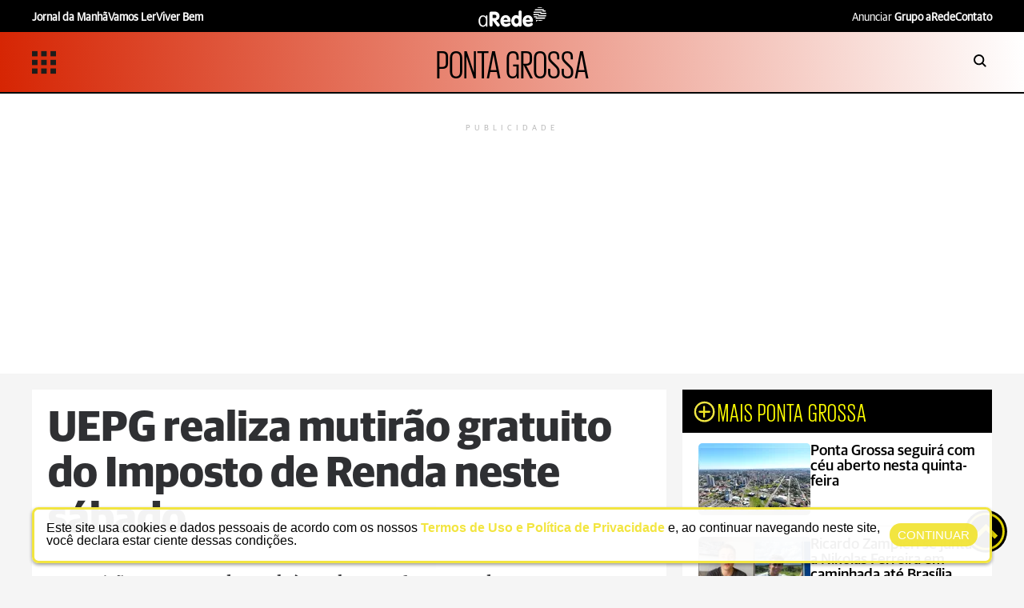

--- FILE ---
content_type: text/html; charset=utf-8
request_url: https://arede.info/ponta-grossa/470604/uepg-realiza-mutirao-gratuito-do-imposto-de-renda-neste-sabado?d=1
body_size: 17079
content:




	<!DOCTYPE html><html lang="pt-br"><head><script>
!function(f,b,e,v,n,t,s)
{if(f.fbq)return;n=f.fbq=function(){n.callMethod?
n.callMethod.apply(n,arguments):n.queue.push(arguments)};
if(!f._fbq)f._fbq=n;n.push=n;n.loaded=!0;n.version='2.0';
n.queue=[];t=b.createElement(e);t.defer=!0;
t.src=v;s=b.getElementsByTagName(e)[0];
s.parentNode.insertBefore(t,s)}(window,document,'script',
'https://connect.facebook.net/en_US/fbevents.js');
 fbq('init', '768632441420031'); 
fbq('track', 'PageView');
</script><noscript><img height="1" width="1" src="https://www.facebook.com/tr?id=768632441420031&ev=PageView
&noscript=1"></noscript><meta http-equiv="X-UA-Compatible" content="IE=edge"><meta name="HandheldFriendly" content><meta name="MobileOptimized" content="width"><meta name="viewport" content="width=device-width, initial-scale=1.0"><meta name="author" content="aRede"><meta name="copyright" content="aRede"><meta name="Publisher" content="https://arede.info"><meta name="Distribution" content="Global"><meta name="generator" content="Mundiware Elite CS"><meta charset="UTF-8"><link type="image/x-icon" rel="shortcut icon" href="/themes/default/favicon.png"><link rel="apple-touch-icon" href="/themes/default/favicon.png"><link rel="icon" type="image/x-icon" href="/themes/default/favicon.png"><meta property="Robots" content="index, follow"><meta name="revisit-after" content="1 Day"><meta name="msvalidate.01" content=""><meta name="google-site-verification" content=""><meta property="fb:admins" content=""><meta property="fb:app_id" content="434215446778689"><meta property="fb:pages" content="252225491593402"><link rel="alternate" type="application/rss+xml" href="https://arede.info/rss"><link rel="dns-prefetch" href="//www.google-analytics.com"><link rel="dns-prefetch" href="//www.googletagservices.com"><link rel="dns-prefetch" href="//googleadservices.com"><link rel="dns-prefetch" href="//connect.facebook.net"><link rel="dns-prefetch" href="//cdn.ampproject.org"><link rel="dns-prefetch" href="//fonts.gstatic.com"><link rel="preconnect" href="//fonts.gstatic.com"><link rel="dns-prefetch" href="//www.googletagmanager.com"><link rel="preconnect" href="//www.googletagmanager.com"><link rel="preconnect" href="//cdn.ampproject.org"><script defer src="https://www.googletagmanager.com/gtag/js?id=G-ERRS10WEKC"></script><script>
  window.dataLayer = window.dataLayer || [];
  function gtag(){dataLayer.push(arguments);}
  gtag('js', new Date());

  gtag('config', 'G-ERRS10WEKC');
</script><script src="https://cdn.onesignal.com/sdks/OneSignalSDK.js" defer></script><script>
   var OneSignal = window.OneSignal || [];
    var initConfig = {
        appId: "45c06dba-15fa-4429-84de-b0a214ac60c6",
    };
    OneSignal.push(function () {
        OneSignal.SERVICE_WORKER_PARAM = { scope: '/themes/default/assets/js/oneSignal/' };
        OneSignal.SERVICE_WORKER_PATH = 'themes/default/assets/js/oneSignal/OneSignalSDKWorker.js';
        OneSignal.SERVICE_WORKER_UPDATER_PATH = 'themes/default/assets/js/oneSignal/OneSignalSDKWorker.js';
        OneSignal.init(initConfig);
    });
</script><script type="text/javascript">
      (function(c,l,a,r,i,t,y){
          c[a]=c[a]||function(){(c[a].q=c[a].q||[]).push(arguments)};
          t=l.createElement(r);t.async=1;t.src="https://www.clarity.ms/tag/"+i;
          y=l.getElementsByTagName(r)[0];y.parentNode.insertBefore(t,y);
      })(window, document, "clarity", "script", "qigzbm0pp8");
  </script><meta name="description" content="O mutir&#227;o acontece das 08h &#224;s 12h, na sala D-109 do Campus Central. Ser&#227;o realizados 50 atendimentos, por ordem de chegada. O expediente semanal segue normalmente, de ter&#231;a a quinta-feira, das 15h &#224;s 17h"><meta name="keywords" content=""><meta name="robots" content="max-image-preview:large"><meta name="DC.title" content="UEPG realiza mutir&#227;o gratuito do Imposto de Renda neste s&#225;bado | aRede"><meta name="DC.creator " content="aRede"><meta name="DC.subject" content=" | aRede"><meta name="DC.description" content="O mutir&#227;o acontece das 08h &#224;s 12h, na sala D-109 do Campus Central. Ser&#227;o realizados 50 atendimentos, por ordem de chegada. O expediente semanal segue normalmente, de ter&#231;a a quinta-feira, das 15h &#224;s 17h "><meta name="DC.publisher" content="Mundiware Elite CS"><meta name="Custodian" content="Mundiware"><meta name="DC.date.created" content="2023-05-16"><meta name="DC.date.modified" content="2023-05-16"><meta name="DC.Identifier" content="https://arede.info/ponta-grossa/470604/uepg-realiza-mutirao-gratuito-do-imposto-de-renda-neste-sabado"><meta name="DC.type" content="text.homepage.institucional"><meta name="DC.format" content="text/xhtml"><meta name="DC.type" content="text.homepage.image.video"><meta property="og:title" content="UEPG realiza mutir&#227;o gratuito do Imposto de Renda neste s&#225;bado | aRede"><meta property="og:description" content="O mutir&#227;o acontece das 08h &#224;s 12h, na sala D-109 do Campus Central. Ser&#227;o realizados 50 atendimentos, por ordem de chegada. O expediente semanal segue normalmente, de ter&#231;a a quinta-feira, das 15h &#224;s 17h"><meta property="og:url" content="https://arede.info/ponta-grossa/470604/uepg-realiza-mutirao-gratuito-do-imposto-de-renda-neste-sabado"><meta property="og:site_name" content="aRede"><meta property="og:type" content="article"><meta property="og:locale" content="pt_BR"><meta property="og:image" itemprop="image" content="https://cdn.arede.info/img/cover/470000/615x300/Nucleo-de-Apoio-Contabil-e-Fiscal-1_00470604_0_202305161557/scaleDownProportionalFillBackground-1.jpg?fallback=https%3A%2F%2Fcdn.arede.info%2Fimg%2Fcover%2F470000%2FNucleo-de-Apoio-Contabil-e-Fiscal-1_00470604_0_202305161557.jpg%3Fxid%3D1468375&amp;xid=1468375"><meta property="og:image:type" content="image/jpg"><meta property="og:image:width" content="615"><meta property="og:image:height" content="300"><meta property="article:section" content="Ponta Grossa"><meta property="article:published_time" content="2023-05-16T15:57"><meta property="twitter:card" content="summary_large_image"><meta property="twitter:site" content="@aredeinfo"><meta property="twitter:creator" content="@aredeinfo"><meta name="twitter:title" content="UEPG realiza mutir&#227;o gratuito do Imposto de Renda neste s&#225;bado | aRede"><meta name="twitter:description" content="O mutir&#227;o acontece das 08h &#224;s 12h, na sala D-109 do Campus Central. Ser&#227;o realizados 50 atendimentos, por ordem de chegada. O expediente semanal segue normalmente, de ter&#231;a a quinta-feira, das 15h &#224;s 17h"><meta property="twitter:site" content=""><meta property="twitter:creator" content=""><meta property="twitter:image" content="https://cdn.arede.info/img/cover/470000/Nucleo-de-Apoio-Contabil-e-Fiscal-1_00470604_0_202305161557.jpg?xid=1468375"><meta property="twitter:image:width" content="630"><meta property="twitter:image:height" content="420"><script type="application/ld+json">
    {"@context":"https://schema.org","@type":"NewsArticle","mainEntityOfPage":{"@type":"WebPage","@id":"https://arede.info/ponta-grossa/470604/uepg-realiza-mutirao-gratuito-do-imposto-de-renda-neste-sabado"},"headline":"UEPG realiza mutirão gratuito do Imposto de Renda neste sábado - aRede","datePublished":"2023-05-16T15:57:10.243-03:00","dateModified":"2023-05-16T15:57:00-03:00","author":{"@type":"Person","name":"Da Redação"},"image":"https://cdn.arede.info/img/cover/470000/Nucleo-de-Apoio-Contabil-e-Fiscal-1_00470604_0_202305161557.jpg?xid=1468375","publisher":{"@type":"Organization","name":"aRede","logo":{"@type":"ImageObject","url":"https://arede.info/themes/default/assets/img/logoRodape-2.png"}},"url":"https://arede.info/ponta-grossa/470604/uepg-realiza-mutirao-gratuito-do-imposto-de-renda-neste-sabado"}
</script><link rel="shortlink" href="https://arede.info/ponta-grossa/470604/uepg-realiza-mutirao-gratuito-do-imposto-de-renda-neste-sabado"><link rel="canonical" href="https://arede.info/ponta-grossa/470604/uepg-realiza-mutirao-gratuito-do-imposto-de-renda-neste-sabado"><link rel="amphtml" href="https://arede.info/ponta-grossa/470604/uepg-realiza-mutirao-gratuito-do-imposto-de-renda-neste-sabado?_=amp"><link rel="alternate" href="https://arede.info/ponta-grossa/470604/uepg-realiza-mutirao-gratuito-do-imposto-de-renda-neste-sabado"><script data-cfasync="false" type="text/javascript">
    var w = window.top, d = w.document, s = d.createElement("script"), h = d.head ||
    d.getElementsByTagName("head")[0];
    s.src = "https://tags.denakop.com/10883/arede.info.js";
    s.type = "text/javascript";
    s.async = true;
    s.setAttribute("data-cfasync", "false");
    h.appendChild(s);
</script><link rel="preload" href="/themes/default/assets/fonts/GuardianSans/GuardianSans-Bold.otf" as="font" type="font/otf" crossorigin><script>
        function checkWidth(){var n=new URL(location),t;n.searchParams.get("auto-redirect")!="false"&&n.searchParams.get("auto-redirect")!="0"&&(n.protocol!="https:"&&(n.protocol="https:"),t=navigator.userAgent.match(/(?:phone|windows\s+phone|ipod|blackberry|(?:android|bb\d+|meego|silk|googlebot) .+? mobile|palm|windows\s+ce|opera\ mini|avantgo|mobilesafari|docomo|KAIOS)/i)!=null||navigator.userAgent.match(/(?:ipad|playbook|(?:android|bb\d+|meego|silk)(?! .+? mobile))/i)!=null,t?n.searchParams.delete("d",1):n.searchParams.set("d",1),n.href!=location.href&&(location.href=n.href))}checkWidth()
    </script><link rel="stylesheet" href="/themes/default/assets/bundle/sbundle_d2a09b27d8961971979e5bd1e25455d1.css?t=1762802191" type="text/css" media="all"><link rel="preload" href="https://cdn.arede.info/img/cover/470000/1000x500/Nucleo-de-Apoio-Contabil-e-Fiscal-1_00470604_0_202305161557.webp?fallback=https%3A%2F%2Fcdn.arede.info%2Fimg%2Fcover%2F470000%2FNucleo-de-Apoio-Contabil-e-Fiscal-1_00470604_0_202305161557.jpg%3Fxid%3D1468375%26resize%3D1000%252C500%26t%3D1769031943&amp;xid=1468375" as="image" media="(max-width: 768px)"><link rel="preload" href="https://cdn.arede.info/img/cover/470000/1000x500/Nucleo-de-Apoio-Contabil-e-Fiscal-1_00470604_0_202305161557.webp?fallback=https%3A%2F%2Fcdn.arede.info%2Fimg%2Fcover%2F470000%2FNucleo-de-Apoio-Contabil-e-Fiscal-1_00470604_0_202305161557.jpg%3Fxid%3D1468375%26resize%3D1000%252C500%26t%3D1769031943&amp;xid=1468375" as="image" media="(min-width: 769px)"><title>UEPG realiza mutirão gratuito do Imposto de Renda neste sábado | aRede</title><script>
	const u = new URL(location.href);
	u.search = '';
	u.hash = '';

	u.pathname = "/ajax";
    const AJAXPATH = u.href;
	u.pathname = "/";
    const BASEPATH = u.href;
	const isDesktop = parseInt(new URL(location).searchParams.get('d')) == 1;
</script><script type="text/javascript">
    var googletag = googletag || {};
    googletag.cmd = googletag.cmd || [];
    (function () {
        var gads = document.createElement('script');
        gads.defer = true;
        gads.type = 'text/javascript';
        var useSSL = 'https:' == document.location.protocol;
        gads.src = (useSSL ? 'https:' : 'http:') + '//www.googletagservices.com/tag/js/gpt.js';
        var node = document.getElementsByTagName('script')[0];
        node.parentNode.insertBefore(gads, node);
    })();
</script><script type="text/javascript">
    googletag.cmd.push(function () {
        googletag.pubads().enableAsyncRendering();
        //Desktop
        googletag.defineSlot('/70803702/aRede_Article_1200x250_01_TOP', [[970, 250], [950, 250], [1200, 250]], 'div-gpt-ad-1664228838332-0').addService(googletag.pubads());
        googletag.defineSlot('/70803702/aRede_Article_1200x250_01_texto', [[1200, 250], [950, 250], [970, 250]], 'div-gpt-ad-1664228882163-0').addService(googletag.pubads());
        googletag.defineSlot('/70803702/aRede_Article_1200x250_02_texto', [[970, 250], [1200, 250], [950, 250]], 'div-gpt-ad-1664228927709-0').addService(googletag.pubads());
        googletag.defineSlot('/70803702/aRede_Article_1200x250_03', [[1200, 250], [950, 250], [970, 250]], 'div-gpt-ad-1666120934730-0').addService(googletag.pubads());
        googletag.defineSlot('/70803702/aRede_Article_1200x250_04', [[1200, 250], [970, 250], [950, 250]], 'div-gpt-ad-1664229021857-0').addService(googletag.pubads());
        googletag.defineSlot('/70803702/aRede_Article_1200x250_05', [[970, 250], [1200, 250], [950, 250]], 'div-gpt-ad-1664229086255-0').addService(googletag.pubads());
        googletag.defineSlot('/70803702/aRede_Article_1200x250_06', [[970, 250], [1200, 250], [950, 250]], 'div-gpt-ad-1664229136816-0').addService(googletag.pubads());
        googletag.defineSlot('/70803702/aRede_Article_1200x250_07', [[950, 250], [1200, 250], [970, 250]], 'div-gpt-ad-1664229186421-0').addService(googletag.pubads());
        googletag.defineSlot('/70803702/aRede_Article_300x250_01_texto', [300, 250], 'div-gpt-ad-1664229229111-0').addService(googletag.pubads());
        googletag.defineSlot('/70803702/aRede_Article_300x250_02_texto', [300, 250], 'div-gpt-ad-1664229270368-0').addService(googletag.pubads());
        googletag.defineSlot('/70803702/aRede_Article_300x250_03', [300, 250], 'div-gpt-ad-1664229487592-0').addService(googletag.pubads());
        googletag.defineSlot('/70803702/aRede_Article_300x600_01', [300, 600], 'div-gpt-ad-1664229533929-0').addService(googletag.pubads());
        //Desktop Turismo
        googletag.defineSlot('/70803702/aRede_Article_Turismo_300x250_01', [300, 250], 'div-gpt-ad-1723689776795-0').addService(googletag.pubads());
        googletag.defineSlot('/70803702/aRede_Article_Turismo_300x250_02', [300, 250], 'div-gpt-ad-1723690982411-0').addService(googletag.pubads());
        googletag.defineSlot('/70803702/aRede_Article_Turismo_300x250_03', [300, 250], 'div-gpt-ad-1723691156582-0').addService(googletag.pubads());
        
        //Mobile Turismo
        googletag.defineSlot('/70803702/aRede_Mobile_Article_Turismo_300x250_01', [300, 250], 'div-gpt-ad-1723691361845-0').addService(googletag.pubads());
        googletag.defineSlot('/70803702/aRede_Mobile_Article_Turismo_300x250_02', [300, 250], 'div-gpt-ad-1723691484487-0').addService(googletag.pubads());


        //mobile
        googletag.defineSlot('/70803702/aRede_Article_mobile_300x250_01_TOP', [300, 250], 'div-gpt-ad-1664229653583-0').addService(googletag.pubads());
        googletag.defineSlot('/70803702/aRede_Article_mobile_300x250_02', [[300, 250], [320, 100], [320, 90]], 'div-gpt-ad-1664229716182-0').addService(googletag.pubads());
        googletag.defineSlot('/70803702/aRede_Article_mobile_300x250_03', [[300, 250], [320, 100], [320, 90]], 'div-gpt-ad-1664229830256-0').addService(googletag.pubads());
        googletag.defineSlot('/70803702/aRede_Article_mobile_300x250_04', [[300, 250], [320, 100], [320, 90]], 'div-gpt-ad-1664229925802-0').addService(googletag.pubads());
        googletag.defineSlot('/70803702/aRede_Article_mobile_300x250_05', [[320, 100], [320, 90], [300, 250]], 'div-gpt-ad-1664230007076-0').addService(googletag.pubads());
        googletag.defineSlot('/70803702/aRede_Article_mobile_300x250_06', [[320, 90], [320, 100], [300, 250]], 'div-gpt-ad-1664230074206-0').addService(googletag.pubads());
        googletag.defineSlot('/70803702/aRede_Article_mobile_300x250_07', [[300, 250], [320, 100], [320, 90]], 'div-gpt-ad-1664230123190-0').addService(googletag.pubads());
        googletag.defineSlot('/70803702/aRede_Article_mobile_300x250_08', [[300, 250], [320, 100], [320, 90], 'fluid'], 'div-gpt-ad-1664230185083-0').addService(googletag.pubads());
        googletag.defineSlot('/70803702/aRede_Article_mobile_300x250_09', [[300, 250], [320, 100], [320, 90]], 'div-gpt-ad-1664230297844-0').addService(googletag.pubads());
        googletag.defineSlot('/70803702/aRede_Article_mobile_300x600_01', [300, 600], 'div-gpt-ad-1664230335200-0').addService(googletag.pubads());
        //test home
        googletag.defineSlot('/70803702/aRede_Home_1200x250_03_Outdoor', [[970, 250], [1200, 250], [950, 250]], 'div-gpt-ad-1664903488726-0').addService(googletag.pubads());
        googletag.defineSlot('/70803702/Envelopamento_left', [180, 1030], 'div-gpt-ad-1752600751397-0').addService(googletag.pubads());
        googletag.enableServices();
    });
</script><script>
    window.googletag = window.googletag || {cmd: []};
    googletag.cmd.push(function() {
        googletag.pubads().enableSingleRequest();
        googletag.enableServices();
    });
</script></head><body data-category-name="ponta grossa" data-category-id="14"><script>
  var _comscore = _comscore || [];
  _comscore.push({ c1: "2", c2: "38408883" });
  (function() {
  var s = document.createElement("script"), el = document.getElementsByTagName("script")[0]; s.defer = true;
  s.src = "https://sb.scorecardresearch.com/cs/38408883/beacon.js";
  el.parentNode.insertBefore(s, el);
  })();
</script><noscript><img src="https://sb.scorecardresearch.com/p?c1=2&amp;c2=38408883&amp;cv=3.6.0&amp;cj=1"></noscript><header data-category-id="14" data-parent-category-id="0"><div class="header-top"><div class="header-top-wrapper"><div class="header-top-links-esquerdo"><a href="https://arede.info/jornaldamanha/" target="_blank"><b style="font-weight:bold">Jornal da Manhã</b></a> <a href="/vamos-ler" target="_blank"><b style="font-weight:bold">Vamos Ler</b></a> <a href="/viverbem" target="_blank"><b style="font-weight:bold">Viver Bem</b></a></div><a href="/" style="display:flex;justify-content:center"><img loading="lazy" class="topArticle-logo" src="/themes/default/assets/img/svg/logobranca1.svg" alt="logo"></a><div class="header-mobile-top-search"><a href="#buscaMobile"><img loading="lazy" src="/themes/default/assets/img/svg/searchicon.svg" alt="searchicon" style="height:18px;width:18px"></a><div class="lightbox animate fadeInRight" id="buscaMobile"><div class="mw-searchbox"><div class="mw-li-header mw-li-header-search-box animate fadeInRight"><img loading="lazy" id="lupaSearch" src="/themes/default/assets/img/icons/search-icon.svg" alt="Buscar" class="mw-icon-generic mw-icon-header-search mw-search-button"><input type="text" placeholder="BUSCAR" class="mw-input-search-box mw-top-tex"><img loading="lazy" src="/themes/default/assets/img/icons/loading-3.gif" style="height:23px;display:none;position:absolute;width:20px;right:10px" class="loading" alt="carregando"></div><a href="#">X</a></div></div></div><div class="header-top-links-direito"><a href="https://arede.info/contato-publicidade" target="_blank">Anunciar <b style="font-weight:bold">Grupo aRede</b></a> <a href="https://arede.info/contato" target="_blank"><b style="font-weight:bold">Contato</b></a></div></div></div><div class="header-main" style="background:linear-gradient(85deg,#d62503 0%,rgba(255,255,255,1) 100%)"><div class="header-main-wrapper"><input type="checkbox" id="check"><label id="icone" for="check" style="display:flex;gap:10px;align-items:center"><img class="menuasideicon" style="width:30px;height:30px" src="/themes/default/assets/img/svg/menuicon.svg" alt="menuicon"></label><div class="screen-menu"><div class="barra-lateral-menu"><section class="aside-section-menu"><div class="aside-section-menu-header"><label for="check" class="icon-close-menu"><img loading="lazy" src="/themes/default/assets/img/svg/closebutton.svg" style="width:13px;height:12px" alt="close"></label> <img loading="lazy" src="/themes/default/assets/img/svg/logoaside.svg" style="width:190px;height:89px" alt="Logo"><div class="mw-share-buttons-aside"><a href="https://www.facebook.com/aredeinfo/" title="Facebook ARede" target="_blank" rel="noopener noreferrer"><img loading="lazy" src="/themes/default/assets/img/logo_f.svg" alt="facebook"></a> <a href="https://www.instagram.com/arede.info/" target="_blank" title="Instagram ARede" rel="noopener noreferrer"><img loading="lazy" src="/themes/default/assets/img/logo_i.svg" alt="instagram"></a> <a href="https://www.youtube.com/c/aRedeinfo_Aconteceu_ta_na_rede" target="_blank" title="Visite nosso canal no Youtube" rel="noopener noreferrer"><img loading="lazy" src="/themes/default/assets/img/logo_y.svg" alt="youtube"></a> <a href="https://twitter.com/aredeinfo" target="_blank" title="Twitter ARede" rel="noopener noreferrer"><img loading="lazy" src="/themes/default/assets/img/logo_t.svg" alt="twitter"></a> <a href="https://api.whatsapp.com/send?phone=5542991184382" target="_blank" title="Compartilhar no Whatsapp" class="mw-social-btn" rel="nofollow, noopener, noindex" aria-label="Compartilhar no Whatsapp"><img loading="lazy" src="/themes/default/assets/img/logo_w.svg" alt="whatsapp"></a> <a href="mailto:?subject=ARede:&body=https://mwl.press/AR470604" title="Compartilhar no E-mail"><img loading="lazy" src="/themes/default/assets/img/logo_e.svg" alt="email"></a></div><div class="mw-whatsapp-share"><a href="https://api.whatsapp.com/send?phone=5542991184382" class="mw-whatsapp-share-box"><img loading="lazy" src="/themes/default/assets/img/logo_w.svg" alt="whatsapp"> <h3>Jornalismo</h3></a> <a href="https://api.whatsapp.com/send?phone=554291240530" class="mw-whatsapp-share-box"><img loading="lazy" src="/themes/default/assets/img/logo_w.svg" alt="whatsapp"> <h3>Comercial</h3></a></div></div><section class="aside-section-main"><ul><li class="menuaside-li"><h3>EDITORIAS</h3><ul class="menuaside-ul"><li><a href="/Ultimas">Últimas Notícias</a><li><a href="/ponta-grossa">Ponta Grossa</a><li><a href="/especial-grupo-arede">Especial Grupo aRede</a><li><a href="/campos-gerais">Campos Gerais</a><li><a href="/curitibaermc">Curitiba e RMC</a><li><a href="/editorias/cotidiano">Cotidiano</a><li><a href="/bom-dia-astral">Horóscopo</a><li><a href="/esporte">Esportes</a><li><a href="/mix">Mix</a><li><a href="/empregos">Empregos e Concursos</a><li><a href="/viverbem">Viver Bem</a><li><a href="/seu-direito">Seu Direito</a><li class="aside-list"><div class="aside-submenu"><a href="#empty">Especiais</a> <img loading="lazy" src="/themes/default/assets/img/icons/up-chevron.svg" style="transform:rotate(180deg) scale(1.5);filter:brightness(0)" alt="carregando"></div><div class="aside-subsubmenu" style="display:none"><a href="https://arede.info/a-forca-do-agro">- A Força do Agro</a> <a href="/anuario-regional">- Anuário Regional</a> <a href="#empty">- Conselho da Comunidade</a> <a href="/comesbebes">- Comes &amp; Bebes</a> <a href="/especial-grupo-arede">- Especial Grupo aRede</a> <a href="https://arede.info/painel-digital">- Painel Digital</a> <a href="/pg-competitiva">- PG Competitiva</a> <a href="/o-melhor-da-educacao">- O melhor da educação</a> <a href="/turismo-regional">- Turismo Regional</a> <a href="https://arede.info/Webseries">- Webseries</a></div><li><a href="/Vamos-Ler">Vamos Ler</a></ul><li class="menuaside-li"><h3>SEÇÕES</h3><ul class="menuaside-ul"><li><a href="/aredePlay">aRedePlay</a><li><a href="/aredenews">aRedeNews</a><li><a href="/webstories">Web Stories</a><li><a href="/bom-dia-astral">Bom dia Astral</a><li><a href="/previsao-do-tempo">Tempo</a><li><a href="">Empregos</a><li><a href="/publieditorial">Conteúdo de marca</a><li><a href="/obituario">Obituário</a></ul><li class="menuaside-li"><h3>PROJETOS</h3><ul class="menuaside-ul"><li><a href="/vamos-ler">Vamos Ler - Geração Digital</a><li><a href="/anuario-caminhos">Anuário Caminhos dos Campos Gerais</a><li><a href="/revista">Revista Ponta Grossa Competitiva</a><li><a href="/o-melhor-da-educacao">Painel Digital 'O Melhor da Educação'</a><li><a href="/anuario-direito">Anuário do Direito</a><li><a href="/cross-duathlon">Cross Duathlon Ponta Grossa</a></ul><li class="menuaside-li"><h3>PLATAFORMAS</h3><ul class="menuaside-ul"><li><a href="https://arede.info/jornaldamanha">Jornal da Manhã</a><li><a href="/viver-bem">Viver Bem</a></ul><li class="menuaside-li"><h3>INSTITUCIONAL</h3><ul class="menuaside-ul"><li><a href="/contato-publicidade">Anunciar Grupo aRede</a><li><a href="/contato">Fale Conosco</a><li><a href="/politica-de-privacidade">Política de Privacidade</a></ul></ul></section></section></div><label for="check" class="bg-menu-lateral"><div class="bg-menu-lateral"></div></label></div><h2 class="header-destaque-category"><a href="/ponta-grossa?d=1">PONTA GROSSA</a></h2><div class="header-main-search"><a href="#busca"><img loading="lazy" src="/themes/default/assets/img/svg/searchicon.svg" style="width:30px;height:16px" alt="searchicon"></a><div class="lightbox animate fadeInRight" id="busca"><div class="mw-searchbox"><div class="mw-li-header mw-li-header-search-box animate fadeInRight"><img loading="lazy" src="/themes/default/assets/img/icons/search-icon.svg" alt="" class="mw-icon-generic mw-icon-header-search mw-search-button"><input type="text" placeholder="BUSCAR" class="mw-input-search-box mw-top-tex"><img loading="lazy" src="/themes/default/assets/img/icons/loading-3.gif" style="height:23px;display:none;position:absolute;right:10px" class="loading" alt="carregando"></div><a href="#">X</a></div></div></div></div></div></header><div class="publiforafora" style="min-height:350px"><div id="div-gpt-ad-1664228838332-0" style="min-width:1200px;min-height:250px"><script>
							googletag.cmd.push(function() { googletag.display('div-gpt-ad-1664228838332-0'); });
						</script></div><span style="text-align:center;letter-spacing:5px;color:#bbb" class="span-publicidade">PUBLICIDADE</span></div><main class="mw-page-article" data-article-id="470604" data-category-id="14" data-generator="Elite CS - Web Text"><div class="mw-article-container"><div class="mw-article-body"><div class="mw-article-data"><article class="mw-article-header"><h1 id="mw-article-title">UEPG realiza mutirão gratuito do Imposto de Renda neste sábado</h1><h2 id="mw-article-subtitle">O mutirão acontece das 08h às 12h, na sala D-109 do Campus Central. Serão realizados 50 atendimentos, por ordem de chegada. O expediente semanal segue normalmente, de terça a quinta-feira, das 15h às 17h</h2><div class="mw-article-dateinfo"><img loading="lazy" src="/themes/default/assets/img/svg/relogio.svg" style="width:17px;height:17px" alt="relogio"><h3><strong>Publicado: </strong>16/05/2023, 15:57</h3></div><figure class="mw-article-head-image" style="min-height:380px" data-article-id="470604"><img fetchpriority="high" src="https://cdn.arede.info/img/cover/470000/1000x500/Nucleo-de-Apoio-Contabil-e-Fiscal-1_00470604_0_202305161557.webp?fallback=https%3A%2F%2Fcdn.arede.info%2Fimg%2Fcover%2F470000%2FNucleo-de-Apoio-Contabil-e-Fiscal-1_00470604_0_202305161557.jpg%3Fxid%3D1468375%26resize%3D1000%252C500%26t%3D1769031943&amp;xid=1468375" alt="O mutir&#227;o acontece das 08h &#224;s 12h, na sala D-109 do Campus Central. Ser&#227;o realizados 50 atendimentos, por ordem de chegada" style="width:100%;object-fit:cover" data-cls></figure><div class="mw-image-info"><span class="mw-image-description">O mutirão acontece das 08h às 12h, na sala D-109 do Campus Central. Serão realizados 50 atendimentos, por ordem de chegada - <label class="mw-image-author">Foto: Jéssica Natal/UEPG</label></span></div><div class="mw-share-social"><div class="mw-share-author"><h3>Da Redação</h3><a href="https://news.google.com/publications/CAAqBwgKMIvitwswmP3OAw?ceid=BR:pt-419&oc=3&hl=pt-BR&gl=BR" target="_blank" style="background-color:#d62503">@Siga-me</a></div><div class="mw-share-buttons"><a href="https://news.google.com/publications/CAAqBwgKMIvitwswmP3OAw?ceid=BR:pt-419&oc=3&hl=pt-BR&gl=BR"><img loading="lazy" src="/themes/default/assets/img/logo_g.svg" alt="Google Notícias"></a> <a href="https://www.facebook.com/sharer.php?u=https%3A%2F%2Fmwl.press%2FAR470604" title="Compartilhar no Facebook" target="_blank" rel="noopener noreferrer"><img loading="lazy" src="/themes/default/assets/img/logo_f.svg" alt="facebook"></a> <a href="https://www.instagram.com/arede.info/" target="_blank" title="Compartilhar no Instagram" rel="noopener noreferrer"><img loading="lazy" src="/themes/default/assets/img/logo_i.svg" alt="twitter"></a> <a href="https://twitter.com/intent/tweet?text=UEPG%20realiza%20mutir%C3%A3o%20gratuito%20do%20Imposto%20de%20Renda%20neste%20s%C3%A1bado&amp;url=https%3A%2F%2Fmwl.press%2FAR470604" target="_blank" title="Compartilhar no Twitter" rel="noopener noreferrer"><img loading="lazy" src="/themes/default/assets/img/logo_t.svg" alt="twitter"></a> <a href="https://telegram.me/share/?text=UEPG realiza mutir&#227;o gratuito do Imposto de Renda neste s&#225;bado&url=https://mwl.press/AR470604" target="_blank" title="Compartilhar no Telegram" class="mw-social-btn" rel="nofollow, noopener, noindex" aria-label="Compartilhar no Telegram"><img loading="lazy" src="/themes/default/assets/img/logo_te.svg" alt="telegram"></a> <a href="https://api.whatsapp.com/send?text=UEPG%20realiza%20mutir%C3%A3o%20gratuito%20do%20Imposto%20de%20Renda%20neste%20s%C3%A1bado%3A%20https%3A%2F%2Fmwl.press%2FAR470604" target="_blank" title="Compartilhar no Whatsapp" class="mw-social-btn" rel="nofollow, noopener, noindex" aria-label="Compartilhar no Whatsapp"><img loading="lazy" src="/themes/default/assets/img/logo_w.svg" alt="whatsapp"></a> <a href="mailto:?subject=ARede: UEPG realiza mutir&#227;o gratuito do Imposto de Renda neste s&#225;bado&body=https://mwl.press/AR470604" title="Compartilhar no E-mail"><img loading="lazy" src="/themes/default/assets/img/logo_e.svg" alt="email"></a></div></div><div id="mw-article-content"><div id="banner_desk_5" class="publiforafora" style="display:none"><div id="div-gpt-ad-1664229229111-0" style="min-width:300px;min-height:250px"><script>
											googletag.cmd.push(function() { googletag.display('div-gpt-ad-1664229229111-0'); });
											</script></div><span style="text-align:center;letter-spacing:5px;color:#bbb" class="span-publicidade">PUBLICIDADE</span></div><div id="banner_desk_6" class="publiforafora" style="display:none"><div id="div-gpt-ad-1664229270368-0" style="min-width:300px;min-height:250px"><script>
											googletag.cmd.push(function() { googletag.display('div-gpt-ad-1664229270368-0'); });
											</script></div><span style="text-align:center;letter-spacing:5px;color:#bbb" class="span-publicidade">PUBLICIDADE</span></div><p>A Universidade Estadual de Ponta Grossa (UEPG), por meio do Núcleo de Apoio Contábil e Fiscal (NAF) e Projeto Imposto de Renda (Projir), promove, neste sábado (20), mutirão do Imposto de Renda 2023, de forma gratuita para a população de baixa renda. Alunos e professores atuarão com serviços de orientação, atendimento e preenchimento da Declaração de Imposto de Renda.</p><p>O mutirão acontece das 08h às 12h, na sala D-109 do Campus Central. Serão realizados 50 atendimentos, por ordem de chegada. O expediente semanal segue normalmente, de terça a quinta-feira, das 15h às 17h, no mesmo local.</p><div class="ad-in-text-denakop"></div><p>Os atendimentos são voltados a contribuintes de baixa renda, que de outro modo não teriam acesso as orientações fiscais básicas, como destaca o professor coordenador do projeto, Jessé Alencar. “Nosso público-alvo geralmente tem dificuldades para interagir com os escritórios de contabilidade ou com os Centros de Atendimento da Receita Federal do Brasil e são excluídos digitalmente”, relata. O Projeto também atenderá contribuintes que quiserem fazer a destinação do Imposto, cuja declaração seja de baixa complexidade.</p><p>O NAF-Projir existe desde 2021, mas os atendimentos do imposto de renda já estão na 15ª edição. “Aqui, os cidadãos, que não têm acesso a um escritório de contabilidade, ganham atendimento gratuito e os estudantes chegam melhor capacitados para o mercado de trabalho”. As instituições também ganham com a iniciativa, de acordo com o professor. “A UEPG pode formar melhores profissionais e aumenta o envolvimento social com a comunidade e a Receita Federal dissemina o conhecimento fiscal,  contribuindo para a diretriz internacional de melhoria contínua de programas de assistência tributária”, completa.</p><p><b>Serviço</b> </p><p><b>Projeto:</b> Atendimento gratuito em Imposto de Renda 2023 NAF-Projir<br></p><p><b>Data e Local:</b> 20 de maio, na UEPG Campus Central, sala D-109</p><p><b>Horário:</b> das 08h às 12h</p><p><b>Público-alvo:</b> contribuintes baixa renda e os que desejam fazer destinação com declaração de baixa complexidade</p><p><b>Atendimento:</b> 50 atendimentos por ordem de chegada</p></div></article><div><div class="article-footer-infos"><div class="article-info-whatsapp"><h2>TUDO SOBRE</h2></div><div class="article-info-tags"><small><a href="/tags/imposto-de-renda">Imposto de Renda</a></small> <small><a href="/tags/mutirao-gratuito">Mutirão Gratuito</a></small> <small><a href="/tags/nucleo-de-apoio-contabil-e-fiscal">Núcleo de Apoio Contábil e Fiscal</a></small> <small><a href="/tags/uepg">UEPG</a></small></div><div class="article-info-whatsapp"><h2>COMPARTILHAR</h2></div><div class="mw-share-buttons"><a href="https://www.facebook.com/sharer.php?u=https%3A%2F%2Fmwl.press%2FAR470604" title="Compartilhar no Facebook" target="_blank" rel="noopener noreferrer"><img loading="lazy" style="width:50px" src="/themes/default/assets/img/logo_f.svg" alt="facebook"></a> <a href="https://www.instagram.com/arede.info/" target="_blank" title="Compartilhar no Instagram" rel="noopener noreferrer"><img loading="lazy" style="width:50px" src="/themes/default/assets/img/logo_i.svg" alt="twitter"></a> <a href="https://twitter.com/intent/tweet?text=UEPG%20realiza%20mutir%C3%A3o%20gratuito%20do%20Imposto%20de%20Renda%20neste%20s%C3%A1bado&amp;url=https%3A%2F%2Fmwl.press%2FAR470604" target="_blank" title="Compartilhar no Twitter" rel="noopener noreferrer"><img loading="lazy" style="width:50px" src="/themes/default/assets/img/logo_t.svg" alt="twitter"></a> <a href="https://api.whatsapp.com/send?text=UEPG realiza mutir&#227;o gratuito do Imposto de Renda neste s&#225;bado,+confira em+https://mwl.press/AR470604" target="_blank" title="Compartilhar no Whatsapp" class="mw-social-btn" rel="nofollow, noopener, noindex" aria-label="Compartilhar no Whatsapp"><img loading="lazy" style="width:50px" src="/themes/default/assets/img/logo_w.svg" alt="whatsapp"></a> <a href="https://telegram.me/share/?text=UEPG realiza mutir&#227;o gratuito do Imposto de Renda neste s&#225;bado&url=https://mwl.press/AR470604" target="_blank" title="Compartilhar no Telegram" class="mw-social-btn" rel="nofollow, noopener, noindex" aria-label="Compartilhar no Telegram"><img loading="lazy" style="width:50px" src="/themes/default/assets/img/logo_te.svg" alt="telegram"></a> <a href="mailto:?subject=ARede: UEPG realiza mutir&#227;o gratuito do Imposto de Renda neste s&#225;bado&body=https://mwl.press/AR470604" title="Compartilhar no E-mail"><img loading="lazy" style="width:50px" src="/themes/default/assets/img/logo_e.svg" alt="email"></a></div><div class="article-info-whatsapp"><h2>INTERAGIR</h2></div><div class="whatsapp-box"><a href="https://api.whatsapp.com/send?phone=5542991184382" target="_blank">RELATAR ERROS</a> <a href="/grupos-do-whatsapp" target="_blank">RECEBER NOTÍCIAS NO WHATS</a> <a href="https://api.whatsapp.com/send?phone=5542991184382" target="_blank">FALAR COM A GENTE</a></div></div></div><div class="grid-footer-article"><article class="varandaDasMarcasArticle"><header><h2>CONTEÚDO DE MARCA</h2></header><div class="varandaDasMarcasArticle-container"><div class="varadanacoluna"><a href="/publieditorial/621204/imobiliaria-lider-e-simbolo-de-confianca-e-lideranca-em-pg"><div class="varanda-wrapper-img"><img loading="lazy" src="https://cdn.arede.info/img/normal/620000/140x90/lider-capa_00621204_0_202601161446.webp?fallback=https%3A%2F%2Fcdn.arede.info%2Fimg%2Fnormal%2F620000%2Flider-capa_00621204_0_202601161446.jpg%3Fxid%3D2270446&amp;xid=2270446" alt="" class="capa-manchetes-img varanda-das-marcas-box-img" style="object-fit:cover"></div><div class="varanda-wrapper-text"><h2>Imobiliária Líder é símbolo de confiança e liderança em PG</h2></div></a><hr><a href="/publieditorial/621025/chriss-confeccoes-produz-uniformes-escolares-de-alta-qualidade"><div class="varanda-wrapper-img"><img loading="lazy" src="https://cdn.arede.info/img/normal/620000/140x90/Chriss_00621025_0_202601151659.webp?fallback=https%3A%2F%2Fcdn.arede.info%2Fimg%2Fnormal%2F620000%2FChriss_00621025_0_202601151659.jpg%3Fxid%3D2269275&amp;xid=2269275" alt="" class="capa-manchetes-img varanda-das-marcas-box-img" style="object-fit:cover"></div><div class="varanda-wrapper-text"><h2>Chriss Confecções produz uniformes escolares de alta qualidade</h2></div></a><hr></div><hr class="linhavertigal"><div class="varadanacoluna"><a href="/publieditorial/621002/pg-ganha-primeira-franquia-de-pet-shop-que-prioriza-o-bem-estar-animal"><div class="varanda-wrapper-img"><img loading="lazy" src="https://cdn.arede.info/img/normal/620000/140x90/Clube-04-capa_00621002_0_202601151433.webp?fallback=https%3A%2F%2Fcdn.arede.info%2Fimg%2Fnormal%2F620000%2FClube-04-capa_00621002_0_202601151433.jpg%3Fxid%3D2268620&amp;xid=2268620" alt="" class="capa-manchetes-img varanda-das-marcas-box-img" style="object-fit:cover"></div><div class="varanda-wrapper-text"><h2>PG ganha primeira franquia de pet shop que prioriza o bem-estar animal</h2></div></a><hr><a href="/publieditorial/620823/honda-fancar-assume-lideranca-entre-marcas-japonesas-em-pg"><div class="varanda-wrapper-img"><img loading="lazy" src="https://cdn.arede.info/img/normal/620000/140x90/Ford-Fabio_00620823_0_202601141735.webp?fallback=https%3A%2F%2Fcdn.arede.info%2Fimg%2Fnormal%2F620000%2FFord-Fabio_00620823_0_202601141735.png%3Fxid%3D2268025&amp;xid=2268025" alt="" class="capa-manchetes-img varanda-das-marcas-box-img" style="object-fit:cover"></div><div class="varanda-wrapper-text"><h2>Honda Fancar assume liderança entre marcas japonesas em PG</h2></div></a><hr></div></div><div class="QueroVerMaisArticle"><a href="https://arede.info/contato" target="_blank"><span>Quero divulgar<img loading="lazy" src="/themes/default/assets/img/svg/rightblack.svg" alt="right" style="height:8px;width:10px;padding-left:5px"></span></a> <a href="/publieditorial?d=1"><div class="bottonVerMais"><span>Ver mais<img loading="lazy" src="/themes/default/assets/img/svg/rightblack.svg" alt="right" style="height:8px;width:10px;padding-left:5px"></span></div></a></div></article></div></div></div><div class="mw-aside-article"><div class="mw-maislidasarticle relacionadas manchetes-chamadas"><div><header><img loading="lazy" style="width:34px;height:34px" src="/themes/default/assets/img/SVG/maislidasSVG.svg" alt="Mais"> <h2 class="mw-insert-category-name">MAIS PONTA GROSSA</h2></header><div class="maislidas-div" data-article-id="622007"><a href="/ponta-grossa/622007/ponta-grossa-seguira-com-ceu-aberto-nesta-quinta-feira"><img loading="lazy" src="https://cdn.arede.info/img/cover/550000/140x90/PontaGrossa20250218_00559850_0_202502181854.webp?fallback=https%3A%2F%2Fcdn.arede.info%2Fimg%2Fcover%2F550000%2FPontaGrossa20250218_00559850_0_202502181854.jpg%3Fxid%3D2273961&amp;xid=2273961" alt="Ponta Grossa seguir&#225; com c&#233;u aberto nesta quinta-feira" class="capa-manchetes-img" style="object-fit:cover"> <h2>Ponta Grossa seguirá com céu aberto nesta quinta-feira</h2></a></div><div class="maislidas-div" data-article-id="622003"><a href="/ponta-grossa/622003/ricardo-zampieri-se-junta-a-nikolas-ferreira-em-caminhada-ate-brasilia"><img loading="lazy" src="https://cdn.arede.info/img/cover/620000/140x90/nikolas-ricardo-zampieri_00622003_0_202601211821.webp?fallback=https%3A%2F%2Fcdn.arede.info%2Fimg%2Fcover%2F620000%2Fnikolas-ricardo-zampieri_00622003_0_202601211821.png%3Fxid%3D2273938&amp;xid=2273938" alt="Ricardo Zampieri se junta a Nikolas Ferreira em caminhada at&#233; Bras&#237;lia" class="capa-manchetes-img" style="object-fit:cover"> <h2>Ricardo Zampieri se junta a Nikolas Ferreira em caminhada até Brasília</h2></a></div><div class="maislidas-div" data-article-id="622000"><a href="/ponta-grossa/622000/ex-jogador-do-operario-ferroviario-falece-aos-70-anos"><img loading="lazy" src="https://cdn.arede.info/img/cover/620000/140x90/61759378312817352973368893812985227933388005n_00622000_0_202601211803.webp?fallback=https%3A%2F%2Fcdn.arede.info%2Fimg%2Fcover%2F620000%2F61759378312817352973368893812985227933388005n_00622000_0_202601211803.jpg%3Fxid%3D2273926&amp;xid=2273926" alt="Ex-jogador do Oper&#225;rio Ferrovi&#225;rio falece aos 70 anos" class="capa-manchetes-img" style="object-fit:cover"> <h2>Ex-jogador do Operário Ferroviário falece aos 70 anos</h2></a></div><div class="maislidas-div" data-article-id="621995"><a href="/ponta-grossa/621995/grande-galho-de-arvore-infestada-cai-em-parquinho-no-centro-de-pg"><img loading="lazy" src="https://cdn.arede.info/img/cover/620000/140x90/IMG20260121170110jpg_00621995_0_202601211727.webp?fallback=https%3A%2F%2Fcdn.arede.info%2Fimg%2Fcover%2F620000%2FIMG20260121170110jpg_00621995_0_202601211727.jpg%3Fxid%3D2273909&amp;xid=2273909" alt="Grande galho de &#225;rvore infestada cai em parquinho no Centro de PG" class="capa-manchetes-img" style="object-fit:cover"> <h2>Grande galho de árvore infestada cai em parquinho no Centro de PG</h2></a></div><div class="maislidas-div" data-article-id="621994"><a href="/ponta-grossa/621994/sicredi-fecha-ano-recorde-e-distribui-mais-de-r-100-milhoes-aos-associados"><img loading="lazy" src="https://cdn.arede.info/img/cover/620000/140x90/Sicredi-Ponta-Grossa_00621994_0_202601211726.webp?fallback=https%3A%2F%2Fcdn.arede.info%2Fimg%2Fcover%2F620000%2FSicredi-Ponta-Grossa_00621994_0_202601211726.jpg%3Fxid%3D2273875&amp;xid=2273875" alt="Sicredi fecha ano recorde e distribui mais de R$ 100 milh&#245;es aos associados" class="capa-manchetes-img" style="object-fit:cover"> <h2>Sicredi fecha ano recorde e distribui mais de R$ 100 milhões aos associados</h2></a></div><div class="maislidas-div" data-article-id="621993"><a href="/ponta-grossa/621993/incremento-ao-setor-industrial-e-qualificacao-profissional-sao-metas-de-pg-em-2026"><img loading="lazy" src="https://cdn.arede.info/img/cover/620000/140x90/WhatsApp-Image-2026-01-21-at-140954_00621959_0_202601211414.webp?fallback=https%3A%2F%2Fcdn.arede.info%2Fimg%2Fcover%2F620000%2FWhatsApp-Image-2026-01-21-at-140954_00621959_0_202601211414.jpg%3Fxid%3D2273890&amp;xid=2273890" alt="Incremento ao setor industrial e qualifica&#231;&#227;o profissional s&#227;o metas de PG em 2026" class="capa-manchetes-img" style="object-fit:cover"> <h2>Incremento ao setor industrial e qualificação profissional são metas de PG em 2026</h2></a></div></div><div class="ultimasnoticiasMais"><div id="LogoUltimasNoticias"></div><a href="/ponta-grossa"><span>Ver mais <img loading="lazy" src="/themes/default/assets/img/svg/rightblack.svg" alt="right" style="height:8px;width:11px;padding-left:5px"></span></a></div></div><div class="gruposWhatsapp"><a href="https://arede.info/grupos-do-whatsapp"><svg xmlns="http://www.w3.org/2000/svg" width="70" height="70" fill="#ffffff" class="bi bi-whatsapp" viewBox="0 0 16 16"><path d="M13.601 2.326A7.854 7.854 0 0 0 7.994 0C3.627 0 .068 3.558.064 7.926c0 1.399.366 2.76 1.057 3.965L0 16l4.204-1.102a7.933 7.933 0 0 0 3.79.965h.004c4.368 0 7.926-3.558 7.93-7.93A7.898 7.898 0 0 0 13.6 2.326zM7.994 14.521a6.573 6.573 0 0 1-3.356-.92l-.24-.144-2.494.654.666-2.433-.156-.251a6.56 6.56 0 0 1-1.007-3.505c0-3.626 2.957-6.584 6.591-6.584a6.56 6.56 0 0 1 4.66 1.931 6.557 6.557 0 0 1 1.928 4.66c-.004 3.639-2.961 6.592-6.592 6.592zm3.615-4.934c-.197-.099-1.17-.578-1.353-.646-.182-.065-.315-.099-.445.099-.133.197-.513.646-.627.775-.114.133-.232.148-.43.05-.197-.1-.836-.308-1.592-.985-.59-.525-.985-1.175-1.103-1.372-.114-.198-.011-.304.088-.403.087-.088.197-.232.296-.346.1-.114.133-.198.198-.33.065-.134.034-.248-.015-.347-.05-.099-.445-1.076-.612-1.47-.16-.389-.323-.335-.445-.34-.114-.007-.247-.007-.38-.007a.729.729 0 0 0-.529.247c-.182.198-.691.677-.691 1.654 0 .977.71 1.916.81 2.049.098.133 1.394 2.132 3.383 2.992.47.205.84.326 1.129.418.475.152.904.129 1.246.08.38-.058 1.171-.48 1.338-.943.164-.464.164-.86.114-.943-.049-.084-.182-.133-.38-.232z"></path></svg></a> <a href="https://arede.info/grupos-do-whatsapp"><div style="font-size:21px;color:#fff;font-family:'GuardianSans-Medium'"><p>Participe de nossos</p><b>Grupos de Whatsapp</b></div></a></div><div class="publi_article-position"><div id="div-gpt-ad-1664229533929-0" style="min-width:300px;min-height:600px"><script>
										googletag.cmd.push(function() { googletag.display('div-gpt-ad-1664229533929-0'); });
									</script></div><span style="text-align:center;letter-spacing:5px;color:#bbb" class="span-publicidade">PUBLICIDADE</span></div></div></div></main><div class="container-publicidades" style="display:none"><div class="publiforafora" id="ad1" style="display:none"><div id="div-gpt-ad-1666120934730-0" style="min-width:950px;min-height:250px"><script>
							googletag.cmd.push(function() { googletag.display('div-gpt-ad-1666120934730-0'); });
						</script></div><span style="text-align:center;letter-spacing:5px;color:#bbb" class="span-publicidade">PUBLICIDADE</span></div><div class="publiforafora" id="ad2" style="display:none"><div id="div-gpt-ad-1664229021857-0" style="min-width:950px;min-height:250px"><script>
							googletag.cmd.push(function() { googletag.display('div-gpt-ad-1664229021857-0'); });
						</script></div><span style="text-align:center;letter-spacing:5px;color:#bbb" class="span-publicidade">PUBLICIDADE</span></div><div id="ad-aside" style="display:none"><div id="div-gpt-ad-1664229487592-0" style="min-width:300px;min-height:250px"><script>
							googletag.cmd.push(function() { googletag.display('div-gpt-ad-1664229487592-0'); });
						</script></div><span style="text-align:center;letter-spacing:5px;color:#bbb" class="span-publicidade">PUBLICIDADE</span></div><div class="publiforafora" id="ad3" style="display:none"><div id="div-gpt-ad-1664229086255-0" style="min-width:950px;min-height:250px"><script>
							googletag.cmd.push(function() { googletag.display('div-gpt-ad-1664229086255-0'); });
						</script></div><span style="text-align:center;letter-spacing:5px;color:#bbb" class="span-publicidade">PUBLICIDADE</span></div><div class="publiforafora" id="ad4" style="display:none"><div id="div-gpt-ad-1664229136816-0" style="min-width:950px;min-height:250px"><script>
							googletag.cmd.push(function() { googletag.display('div-gpt-ad-1664229136816-0'); });
						</script></div><span style="text-align:center;letter-spacing:5px;color:#bbb" class="span-publicidade">PUBLICIDADE</span></div><div class="publiforafora" id="ad5" style="display:none"><div id="div-gpt-ad-1664230185083-0" style="min-width:300px;min-height:90px"><script>
						googletag.cmd.push(function() { googletag.display('div-gpt-ad-1664230185083-0'); });
					</script></div><span style="text-align:center;letter-spacing:5px;color:#bbb" class="span-publicidade">PUBLICIDADE</span></div><div class="publiforafora" id="ad6" style="display:none"><div id="div-gpt-ad-1664230335200-0" style="min-width:300px;min-height:600px"><script>
						googletag.cmd.push(function() { googletag.display('div-gpt-ad-1664230335200-0'); });
					</script></div><span style="text-align:center;letter-spacing:5px;color:#bbb" class="span-publicidade">PUBLICIDADE</span></div></div><section id="more-content-article"></section><main class="mw-page-article"><article class="article-varanda-das-marcas"><h2>Conteúdo de marca</h2><a href="https://arede.info/contato" target="_blank"><h3>Quero divulgar <img loading="lazy" src="/themes/default/assets/img/svg/rightblack.svg" alt="right" style="height:8px;padding-left:5px"></h3></a><div class="varanda-das-marcas-content"><div class="varanda-das-marcas-box"><a href="/ponta-grossa/619785/aluno-santo-angelo-conquista-a-maior-nota-em-conhecimentos-gerais-do-vestibular"><div class="varanda-wrapper-img"><img loading="lazy" class="varanda-das-marcas-box-img" src="https://cdn.arede.info/img/cover/610000/387x230/Santo-Angelo-Boiko_00619785_0_202601071834.webp?fallback=https%3A%2F%2Fcdn.arede.info%2Fimg%2Fcover%2F610000%2FSanto-Angelo-Boiko_00619785_0_202601071834.jpg%3Fxid%3D2262659&amp;xid=2262659" alt="" class="capa-manchetes-img" style="object-fit:cover"></div><div class="varanda-wrapper-text"><h2>Aluno Santo Ângelo conquista a maior nota em conhecimentos gerais do vestibular</h2></div></a></div><div class="varanda-das-marcas-box"><a href="/publieditorial/618360/grupo-fancar-fortalece-presenca-local-em-mercado-dominado-por-empresas-de-fora"><div class="varanda-wrapper-img"><img loading="lazy" class="varanda-das-marcas-box-img" src="https://cdn.arede.info/img/cover/610000/387x230/fabio-perin_00618360_0_202512261424.webp?fallback=https%3A%2F%2Fcdn.arede.info%2Fimg%2Fcover%2F610000%2Ffabio-perin_00618360_0_202512261424.jpg%3Fxid%3D2256483&amp;xid=2256483" alt="" class="capa-manchetes-img" style="object-fit:cover"></div><div class="varanda-wrapper-text"><h2>Grupo Fancar fortalece presença local em mercado dominado por empresas de fora</h2></div></a></div><div class="varanda-das-marcas-box"><a href="/publieditorial/618358/fernanda-tur-oferece-pacotes-de-viagens-nacionais-a-partir-de-r-399"><div class="varanda-wrapper-img"><img loading="lazy" class="varanda-das-marcas-box-img" src="https://cdn.arede.info/img/cover/610000/387x230/fernanda-tur_00618358_0_202512261347.webp?fallback=https%3A%2F%2Fcdn.arede.info%2Fimg%2Fcover%2F610000%2Ffernanda-tur_00618358_0_202512261347.jpg%3Fxid%3D2255609&amp;xid=2255609" alt="" class="capa-manchetes-img" style="object-fit:cover"></div><div class="varanda-wrapper-text"><h2>Fernanda Tur oferece pacotes de viagens nacionais a partir de R$ 399</h2></div></a></div><div class="varanda-das-marcas-box"><a href="/publieditorial/618110/jao-delivery-garante-cupom-de-frete-gratis-a-seguidores-do-portal-arede"><div class="varanda-wrapper-img"><img loading="lazy" class="varanda-das-marcas-box-img" src="https://cdn.arede.info/img/cover/610000/387x230/Jao-d-1_00618110_0_202512231815.webp?fallback=https%3A%2F%2Fcdn.arede.info%2Fimg%2Fcover%2F610000%2FJao-d-1_00618110_0_202512231815.jpg%3Fxid%3D2254610&amp;xid=2254610" alt="" class="capa-manchetes-img" style="object-fit:cover"></div><div class="varanda-wrapper-text"><h2>Jão Delivery garante cupom de frete grátis a seguidores do Portal aRede</h2></div></a></div><div class="varanda-das-marcas-box"><a href="/papo-de-mercado/618106/grupo-fancar-investe-em-nova-sede-da-marca-honda-em-pg"><div class="varanda-wrapper-img"><img loading="lazy" class="varanda-das-marcas-box-img" src="https://cdn.arede.info/img/cover/610000/387x230/Thumbnail-lives-66_00617899_0_202512221749.webp?fallback=https%3A%2F%2Fcdn.arede.info%2Fimg%2Fcover%2F610000%2FThumbnail-lives-66_00617899_0_202512221749.jpg%3Fxid%3D2254594&amp;xid=2254594" alt="" class="capa-manchetes-img" style="object-fit:cover"></div><div class="varanda-wrapper-text"><h2>Grupo Fancar investe em nova sede da marca Honda em PG</h2></div></a></div><div class="varanda-das-marcas-box"><a href="/publieditorial/618103/showroom-da-carne-tem-a-melhor-opcao-de-cortes-para-o-fim-de-ano"><div class="varanda-wrapper-img"><img loading="lazy" class="varanda-das-marcas-box-img" src="https://cdn.arede.info/img/cover/610000/387x230/Showrrom_00618103_0_202512231747.webp?fallback=https%3A%2F%2Fcdn.arede.info%2Fimg%2Fcover%2F610000%2FShowrrom_00618103_0_202512231747.png%3Fxid%3D2254551&amp;xid=2254551" alt="" class="capa-manchetes-img" style="object-fit:cover"></div><div class="varanda-wrapper-text"><h2>Showroom da Carne tem a melhor opção de cortes para o fim de ano</h2></div></a></div><div class="varanda-das-marcas-box"><a href="/publieditorial/617901/inter-express-abre-em-horario-diferenciado-neste-fim-de-ano"><div class="varanda-wrapper-img"><img loading="lazy" class="varanda-das-marcas-box-img" src="https://cdn.arede.info/img/cover/610000/387x230/IMG8168_00617901_0_202512221804.webp?fallback=https%3A%2F%2Fcdn.arede.info%2Fimg%2Fcover%2F610000%2FIMG8168_00617901_0_202512221804.jpg%3Fxid%3D2253613&amp;xid=2253613" alt="" class="capa-manchetes-img" style="object-fit:cover"></div><div class="varanda-wrapper-text"><h2>Inter Express abre em horário diferenciado neste fim de ano</h2></div></a></div><div class="varanda-das-marcas-box"><a href="/publieditorial/617615/cartao-medvitae-mais-amplia-o-acesso-a-saude-de-qualidade-em-pg"><div class="varanda-wrapper-img"><img loading="lazy" class="varanda-das-marcas-box-img" src="https://cdn.arede.info/img/cover/610000/387x230/MEDVITAE-CENTRO-1_00610492_0_202511011845.webp?fallback=https%3A%2F%2Fcdn.arede.info%2Fimg%2Fcover%2F610000%2FMEDVITAE-CENTRO-1_00610492_0_202511011845.png%3Fxid%3D2252138&amp;xid=2252138" alt="" class="capa-manchetes-img" style="object-fit:cover"></div><div class="varanda-wrapper-text"><h2>Cartão Medvitae Mais amplia o acesso à saúde de qualidade em PG</h2></div></a></div><div class="varanda-das-marcas-box"><a href="/publieditorial/617612/brubem-o-beneficio-acessivel-que-transforma-o-acesso-a-saude-e-bem-estar"><div class="varanda-wrapper-img"><img loading="lazy" class="varanda-das-marcas-box-img" src="https://cdn.arede.info/img/cover/610000/387x230/Captura-de-tela-2025-12-19-172109_00617612_0_202512191733.webp?fallback=https%3A%2F%2Fcdn.arede.info%2Fimg%2Fcover%2F610000%2FCaptura-de-tela-2025-12-19-172109_00617612_0_202512191733.png%3Fxid%3D2252122&amp;xid=2252122" alt="" class="capa-manchetes-img" style="object-fit:cover"></div><div class="varanda-wrapper-text"><h2>Brubem: o benefício acessível que transforma o acesso à saúde e bem-estar</h2></div></a></div><div class="varanda-das-marcas-box"><a href="/publieditorial/617194/mercado-kostta-inaugura-nova-loja-com-o-sorteio-de-tv-de-50-polegadas"><div class="varanda-wrapper-img"><img loading="lazy" class="varanda-das-marcas-box-img" src="https://cdn.arede.info/img/cover/610000/387x230/kostta_00617194_0_202512171629.webp?fallback=https%3A%2F%2Fcdn.arede.info%2Fimg%2Fcover%2F610000%2Fkostta_00617194_0_202512171629.jpg%3Fxid%3D2250700&amp;xid=2250700" alt="" class="capa-manchetes-img" style="object-fit:cover"></div><div class="varanda-wrapper-text"><h2>Mercado Kostta inaugura nova loja com o sorteio de TV de 50 polegadas</h2></div></a></div><div class="varanda-das-marcas-box"><a href="/publieditorial/616988/agencia-ponta-grossense-se-destaca-no-digital-priorizando-a-performance"><div class="varanda-wrapper-img"><img loading="lazy" class="varanda-das-marcas-box-img" src="https://cdn.arede.info/img/cover/610000/387x230/Imagem-Release_00616988_0_202512161533.webp?fallback=https%3A%2F%2Fcdn.arede.info%2Fimg%2Fcover%2F610000%2FImagem-Release_00616988_0_202512161533.png%3Fxid%3D2249147&amp;xid=2249147" alt="" class="capa-manchetes-img" style="object-fit:cover"></div><div class="varanda-wrapper-text"><h2>Agência ponta-grossense se destaca no digital priorizando a performance</h2></div></a></div><div class="varanda-das-marcas-box"><a href="/publieditorial/616813/maior-shopping-da-regiao-plaza-se-destaca-pela-arquitetura-paisagismo-e-variedade"><div class="varanda-wrapper-img"><img loading="lazy" class="varanda-das-marcas-box-img" src="https://cdn.arede.info/img/cover/610000/387x230/DoneDSC6835-Edit_00616813_0_202512151713.webp?fallback=https%3A%2F%2Fcdn.arede.info%2Fimg%2Fcover%2F610000%2FDoneDSC6835-Edit_00616813_0_202512151713.png%3Fxid%3D2248384&amp;xid=2248384" alt="" class="capa-manchetes-img" style="object-fit:cover"></div><div class="varanda-wrapper-text"><h2>Maior shopping da região, Plaza se destaca pela arquitetura, paisagismo e variedade</h2></div></a></div><div class="varanda-das-marcas-box"><a href="/publieditorial/616534/pontes-veiculos-realiza-o-ultimo-grande-feirao-do-ano-neste-fim-de-semana"><div class="varanda-wrapper-img"><img loading="lazy" class="varanda-das-marcas-box-img" src="https://cdn.arede.info/img/cover/610000/387x230/Pontes-veiculs_00616534_0_202512121752.webp?fallback=https%3A%2F%2Fcdn.arede.info%2Fimg%2Fcover%2F610000%2FPontes-veiculs_00616534_0_202512121752.jpg%3Fxid%3D2246734&amp;xid=2246734" alt="" class="capa-manchetes-img" style="object-fit:cover"></div><div class="varanda-wrapper-text"><h2>Pontes Veículos realiza o último grande feirão do ano neste fim de semana</h2></div></a></div><div class="varanda-das-marcas-box"><a href="/publieditorial/616345/grupo-muffato-inaugura-6-unidade-em-ponta-grossa-e-1-unidade-gourmet-na-cidade"><div class="varanda-wrapper-img"><img loading="lazy" class="varanda-das-marcas-box-img" src="https://cdn.arede.info/img/cover/610000/387x230/WhatsApp-Image-2025-12-11-at-191618_00616345_0_202512111924.webp?fallback=https%3A%2F%2Fcdn.arede.info%2Fimg%2Fcover%2F610000%2FWhatsApp-Image-2025-12-11-at-191618_00616345_0_202512111924.jpg%3Fxid%3D2245797&amp;xid=2245797" alt="" class="capa-manchetes-img" style="object-fit:cover"></div><div class="varanda-wrapper-text"><h2>Grupo Muffato inaugura 6ª unidade em Ponta Grossa e 1ª unidade Gourmet na cidade</h2></div></a></div><div class="varanda-das-marcas-box"><a href="/publieditorial/615766/dezembro-o-mes-mais-aguardado-para-quem-busca-rejuvenescimento"><div class="varanda-wrapper-img"><img loading="lazy" class="varanda-das-marcas-box-img" src="https://cdn.arede.info/img/cover/610000/387x230/WhatsApp-Image-2025-01-15-at-152603-10055509002025_00615766_0_202512081523.webp?fallback=https%3A%2F%2Fcdn.arede.info%2Fimg%2Fcover%2F610000%2FWhatsApp-Image-2025-01-15-at-152603-10055509002025_00615766_0_202512081523.jpg%3Fxid%3D2242350&amp;xid=2242350" alt="" class="capa-manchetes-img" style="object-fit:cover"></div><div class="varanda-wrapper-text"><h2>Dezembro: o mês mais aguardado para quem busca rejuvenescimento</h2></div></a></div><div class="varanda-das-marcas-box"><a href="/publieditorial/615778/imobiliaria-lider-destaque-absoluto-nos-lancamentos-imobiliarios"><div class="varanda-wrapper-img"><img loading="lazy" class="varanda-das-marcas-box-img" src="https://cdn.arede.info/img/cover/610000/387x230/WhatsApp-Image-2025-12-08-at-115142-AM_00615778_0_202512081632.webp?fallback=https%3A%2F%2Fcdn.arede.info%2Fimg%2Fcover%2F610000%2FWhatsApp-Image-2025-12-08-at-115142-AM_00615778_0_202512081632.jpg%3Fxid%3D2242320&amp;xid=2242320" alt="" class="capa-manchetes-img" style="object-fit:cover"></div><div class="varanda-wrapper-text"><h2>Imobiliária Líder: destaque absoluto nos lançamentos imobiliários</h2></div></a></div><div class="varanda-das-marcas-box"><a href="/publieditorial/615453/fisiodonto-med-a-oportunidade-mais-esperada-do-ano-esta-chegando"><div class="varanda-wrapper-img"><img loading="lazy" class="varanda-das-marcas-box-img" src="https://cdn.arede.info/img/cover/610000/387x230/fisiodontomed_00615453_0_202512051513.webp?fallback=https%3A%2F%2Fcdn.arede.info%2Fimg%2Fcover%2F610000%2Ffisiodontomed_00615453_0_202512051513.png%3Fxid%3D2239706&amp;xid=2239706" alt="" class="capa-manchetes-img" style="object-fit:cover"></div><div class="varanda-wrapper-text"><h2>Fisiodonto Med: a oportunidade mais esperada do ano está chegando</h2></div></a></div><div class="varanda-das-marcas-box"><a href="/publieditorial/615449/ultrapack-abre-neste-domingo-com-promocao-em-itens-natalinos"><div class="varanda-wrapper-img"><img loading="lazy" class="varanda-das-marcas-box-img" src="https://cdn.arede.info/img/cover/610000/387x230/Ultrapack-Natal-2025-89_00615449_0_202512051500.webp?fallback=https%3A%2F%2Fcdn.arede.info%2Fimg%2Fcover%2F610000%2FUltrapack-Natal-2025-89_00615449_0_202512051500.jpg%3Fxid%3D2240489&amp;xid=2240489" alt="" class="capa-manchetes-img" style="object-fit:cover"></div><div class="varanda-wrapper-text"><h2>Ultrapack abre neste domingo com promoção em itens natalinos</h2></div></a></div></div><div class="QueroVerMais"><a href="/publieditorial?d=1"><h3><span>Ver mais<img loading="lazy" src="/themes/default/assets/img/svg/rightblack.svg" alt="right" style="height:8px;padding-left:5px"></span></h3></a></div></article></main><div class="ads-footer-container"></div><div id="cookie-banner-lgpd" class="cookie-banner-lgpd-visible cookie-banner-lgpd-animated"><div><div><p>Este site usa cookies e dados pessoais de acordo com os nossos <a href="/politica-de-privacidade" target="_blank">Termos de Uso e Política de Privacidade</a> e, ao continuar navegando neste site, você declara estar ciente dessas condições.</p></div><div><a href="#" class="btn-continuar"><b>CONTINUAR</b></a></div></div></div><footer class="footer-section"><div class="footer-wrapper-all"><header><img loading="lazy" class="logo-footer" src="/themes/default/assets/img/logo_amarelo.png" alt="logo"><div class="footer-social-links"><div class="mw-share-buttons-aside" style="filter:brightness(1) invert(1)"><a href="https://www.facebook.com/aredeinfo/" title="Facebook ARede" target="_blank" rel="noopener noreferrer"><img loading="lazy" src="/themes/default/assets/img/logo_f.svg" alt="facebook"></a> <a href="https://www.instagram.com/arede.info/" target="_blank" title="Instagram" rel="noopener noreferrer"><img loading="lazy" src="/themes/default/assets/img/logo_i.svg" alt="instagram"></a> <a href="https://www.youtube.com/c/aRedeinfo_Aconteceu_ta_na_rede" target="_blank" title="Visite nosso canal no Youtube" rel="noopener noreferrer"><img loading="lazy" src="/themes/default/assets/img/logo_y.svg" alt="youtube"></a> <a href="https://twitter.com/aredeinfo" target="_blank" title="Compartilhar no Twitter" rel="noopener noreferrer"><img loading="lazy" src="/themes/default/assets/img/logo_t.svg" alt="twitter"></a> <a href="https://api.whatsapp.com/send?phone=554291240530" target="_blank" title="Whatsapp" class="mw-social-btn" rel="nofollow, noopener, noindex" aria-label="Compartilhar no Whatsapp"><img loading="lazy" src="/themes/default/assets/img/logo_w.svg" alt="whatsapp"></a> <a href="mailto:?subject=ARede:&body=https://mwl.press/AR470604" title="Compartilhar no E-mail"><img loading="lazy" src="/themes/default/assets/img/logo_e.svg" alt="email"></a></div></div></header><section class="footer-main"><div class="footer-wrapper-left"><div class="footer-main-links"><div class="footer-ul-wrapper"><ul class="menufooter-ul"><div><h3>Editorias</h3></div><li><a href="/Ultimas">Últimas Notícias</a><li><a href="/ponta-grossa">Ponta Grossa</a><li><a href="/curitibaermc">Curitiba e RMC</a><li><a href="/campos-gerais">Campos Gerais</a><li><a href="/editorias/cotidiano">Cotidiano</a><li><a href="/mix">Mix</a><li><a href="/viverbem">Viver Bem</a><li><a href="/bom-dia-astral">Horóscopo</a><li><a href="/esporte">Esportes</a><li><a href="/vamos-ler">Vamos Ler</a><li><a href="/webseries">Webséries</a><li><a href="/a-forca-do-agro">Agronegócio</a><li><a href="/seu-direito">Seu Direito</a></ul><ul class="menufooter-ul"><div><h3>Seções</h3></div><li><a href="/aredePlay">aRedePlay</a><li><a href="/aredenews">aRedeNews</a><li><a href="/webstories">Web Stories</a><li><a href="/bom-dia-astral">Bom dia Astral</a><li><a href="/previsao-do-tempo">Tempo</a><li><a href="">Empregos</a><li><a href="/publieditorial">Conteúdo de marca</a><li><a href="/obituario">Obituário</a></ul></div><div class="footer-ul-wrapper"><ul class="menufooter-ul"><h3>Projetos</h3><li><a href="/vamos-ler">Vamos Ler - Geração Digital</a><li><a href="/anuario-caminhos">Anuário Caminhos dos Campos Gerais</a><li><a href="/revista">Revista Ponta Grossa Competitiva</a><li><a href="/o-melhor-da-educacao">Painel Digital 'O Melhor da Educação'</a><li><a href="">Anuário do Direito</a><li><a href="/cross-duathlon">Cross Duathlon Ponta Grossa</a></ul></div><ul class="menufooter-ul"><div><h3>Institucional</h3></div><svg class="svg-inline--fa fa-comments fa-w-18" style="color:#fff;width:100px;margin:11px 30px" aria-hidden="true" data-prefix="fas" data-icon="comments" role="img" xmlns="http://www.w3.org/2000/svg" viewBox="0 0 576 512" data-fa-i2svg=""><path fill="currentColor" d="M224 358.857c-37.599 0-73.027-6.763-104.143-18.7-31.375 24.549-69.869 39.508-110.764 43.796a8.632 8.632 0 0 1-.89.047c-3.736 0-7.111-2.498-8.017-6.061-.98-3.961 2.088-6.399 5.126-9.305 15.017-14.439 33.222-25.79 40.342-74.297C17.015 266.886 0 232.622 0 195.429 0 105.16 100.297 32 224 32s224 73.159 224 163.429c-.001 90.332-100.297 163.428-224 163.428zm347.067 107.174c-13.944-13.127-30.849-23.446-37.46-67.543 68.808-64.568 52.171-156.935-37.674-207.065.031 1.334.066 2.667.066 4.006 0 122.493-129.583 216.394-284.252 211.222 38.121 30.961 93.989 50.492 156.252 50.492 34.914 0 67.811-6.148 96.704-17 29.134 22.317 64.878 35.916 102.853 39.814 3.786.395 7.363-1.973 8.27-5.467.911-3.601-1.938-5.817-4.759-8.459z"></path></svg><li><a href="/contato-publicidade">Anunciar Grupo aRede</a><li><a href="/contato">Fale Conosco</a><li><a href="/politica-de-privacidade">Política de Privacidade</a></ul></div><div class="footer-main-links-2"><div class="footer-main-links-inline"><img src="/themes/default/assets/img/svg/rightyellow.svg" style="width:10px;height:16px" alt="right"> <h3>Plataformas</h3><li><a href="https://arede.info/jornaldamanha">Jornal da Manhã</a><li><a href="/vamos-ler">Vamos Ler</a><li><a href="/viverbem">Viver Bem</a></div><div class="footer-description"><h4>Este material não pode ser publicado, transmitido por broadcast, reescrito ou redistribuído sem prévia autorização.</h4></div></div></div><div class="footer-wrapper-right"><img loading="lazy" src="/themes/default/assets/img/logorodape-2.png" alt="logorodape"> <h4>Grupo aRede</h4><h4>Copyright © 2013 - 2026</h4><h4>Todos os direitos reservados.</h4></div></section></div><div class="footer-mobile"><header><img loading="lazy" class="logo-footer" src="/themes/default/assets/img/logo_amarelo.png" alt="logo"><div class="footer-social-links"><div class="mw-share-buttons-aside" style="filter:brightness(1) invert(1)"><a href="https://www.facebook.com/sharer.php?u=https%3A%2F%2Fmwl.press%2FAR470604" title="Compartilhar no Facebook" target="_blank" rel="noopener noreferrer"><img loading="lazy" src="/themes/default/assets/img/logo_f.svg" alt="facebook"></a> <a href="https://www.instagram.com/arede.info/" target="_blank" title="Compartilhar no Instagram" rel="noopener noreferrer"><img loading="lazy" src="/themes/default/assets/img/logo_i.svg" alt="instagram"></a> <a href="https://twitter.com/intent/tweet?text=UEPG%20realiza%20mutir%C3%A3o%20gratuito%20do%20Imposto%20de%20Renda%20neste%20s%C3%A1bado&amp;url=%0D%0A%20%20%20%20%20%20%20%20%20%20%20%20%20%20%20%20%20%20%20%20%20%20%20%20https%3A%2F%2Fmwl.press%2FAR470604%0D%0A%20%20%20%20%20%20%20%20%20%20%20%20%20%20%20%20%20%20%20%20" target="_blank" title="Compartilhar no Twitter" rel="noopener noreferrer"><img loading="lazy" src="/themes/default/assets/img/logo_t.svg" alt="twitter"></a> <a href="https://api.whatsapp.com/send?text=UEPG realiza mutir&#227;o gratuito do Imposto de Renda neste s&#225;bado,+confira em+https://mwl.press/AR470604" target="_blank" title="Compartilhar no Whatsapp" class="mw-social-btn" rel="nofollow, noopener, noindex" aria-label="Compartilhar no Whatsapp"><img loading="lazy" src="/themes/default/assets/img/logo_w.svg" alt="whatsapp"></a></div></div></header><div class="footer-ul-wrapper-mobile"><h2><img loading="lazy" style="margin-right:5px;width:10px;height:16px" src="/themes/default/assets/img/svg/rightyellow.svg" alt="right"> PORTAL AREDE</h2><div class="footer-ul-wrapper"><ul class="menufooter-ul"><h3>Editorias</h3><li><a href="/Ultimas">Últimas Notícias</a><li><a href="/ponta-grossa">Ponta Grossa</a><li><a href="/curitibaermc">Curitiba e RMC</a><li><a href="/campos-gerais">Campos Gerais</a><li><a href="/editorias/cotidiano">Cotidiano</a><li><a href="/mix">Mix</a><li><a href="/viverbem">Viver Bem</a><li><a href="/bom-dia-astral">Horóscopo</a><li><a href="/esporte">Esportes</a><li><a href="/vamos-ler">Vamos Ler</a><li><a href="/webseries">Webséries</a><li><a href="/a-forca-do-agro">Agronegócio</a><li><a href="/seu-direito">Seu Direito</a></ul><ul class="menufooter-ul"><h3>Seções</h3><li><a href="/aredePlay">aRedePlay</a><li><a href="/aredenews">aRedeNews</a><li><a href="/webstories">Web Stories</a><li><a href="/bom-dia-astral">Bom dia Astral</a><li><a href="/previsao-do-tempo">Tempo</a><li><a href="">Empregos</a><li><a href="/publieditorial">Conteúdo de marca</a><li><a href="/obituario">Obituário</a></ul></div></div><div class="footer-ul-wrapper-mobile"><h2><img loading="lazy" style="margin-right:5px;width:10px;height:16px" src="/themes/default/assets/img/svg/rightyellow.svg" alt="right"> PROJETOS ESPECIAIS</h2><div class="footer-ul-wrapper"><ul class="menufooter-ul"><li><a href="/vamos-ler">Vamos Ler - Geração Digital</a><li><a href="/anuario-caminhos">Anuário Caminhos dos Campos Gerais</a><li><a href="/revista">Revista Ponta Grossa Competitiva</a><li><a href="/o-melhor-da-educacao">Painel Digital 'O Melhor da Educação'</a><li><a href="">Anuário do Direito</a><li><a href="/cross-duathlon">Cross Duathlon Ponta Grossa</a></ul></div></div><div class="footer-ul-wrapper-mobile"><h2><img loading="lazy" style="margin-right:5px;width:10px;height:16px" src="/themes/default/assets/img/svg/rightyellow.svg" alt="right"> PLATAFORMAS</h2><div class="footer-ul-wrapper-a-mobile"><a href="https://arede.info/jornaldamanha/" target="_blank"><b style="font-weight:bold">Jornal da Manhã</b></a> <a href="/vamos-ler" target="_blank"><b style="font-weight:bold">Vamos Ler</b></a> <a href="/viverbem" target="_blank"><b style="font-weight:bold">Viver Bem</b></a></div></div><div class="footer-wrapper-mobile"><svg class="svg-inline--fa fa-comments fa-w-18" style="color:#fff;width:100px;margin-bottom:5px" aria-hidden="true" data-prefix="fas" data-icon="comments" role="img" xmlns="http://www.w3.org/2000/svg" viewBox="0 0 576 512" data-fa-i2svg=""><path fill="currentColor" d="M224 358.857c-37.599 0-73.027-6.763-104.143-18.7-31.375 24.549-69.869 39.508-110.764 43.796a8.632 8.632 0 0 1-.89.047c-3.736 0-7.111-2.498-8.017-6.061-.98-3.961 2.088-6.399 5.126-9.305 15.017-14.439 33.222-25.79 40.342-74.297C17.015 266.886 0 232.622 0 195.429 0 105.16 100.297 32 224 32s224 73.159 224 163.429c-.001 90.332-100.297 163.428-224 163.428zm347.067 107.174c-13.944-13.127-30.849-23.446-37.46-67.543 68.808-64.568 52.171-156.935-37.674-207.065.031 1.334.066 2.667.066 4.006 0 122.493-129.583 216.394-284.252 211.222 38.121 30.961 93.989 50.492 156.252 50.492 34.914 0 67.811-6.148 96.704-17 29.134 22.317 64.878 35.916 102.853 39.814 3.786.395 7.363-1.973 8.27-5.467.911-3.601-1.938-5.817-4.759-8.459z"></path></svg> <a href="/contato" target="_blank"><b style="font-weight:bold;color:#fff">FALE CONOSCO</b></a> <a href="/politica-de-privacidade" target="_blank" style="margin:25px;color:#fff"><b style="font-weight:bold">POLÍTICA DE PRIVACIDADE</b></a> <a href="/contato-publicidade"><button>Anunciar</button></a></div><p>Este material não pode ser publicado, transmitido por broadcast, reescrito ou redistribuído sem prévia autorização</p><p>Grupo aRede</p><p>Copyright © 2013 - 2026</p><p>Todos os direitos reservados.</p></div><div class="mw-icons-right"><div class="m-rodape-right"><a href="#"><img id="m-logo" loading="lazy" src="/themes/default/assets/img/logo_top.svg" style="width:56px;height:56px" alt="aRede"></a></div></div></footer><script type="text/javascript" src="/themes/default/assets/js/sbundle_8adede6d3c9838a35bea634c19d7a7c9.js?t=1722956974"></script><script>
		fetch('/Article/RegisterView?articleId=470604');

		function mountaRedePlay() {
			var splideGeral = new Splide( '.aredeplay-splide.geral', {"perPage":4,"perMove":1} );

    splideGeral.mount();

    var splideVamosLer = new Splide( '.aredeplay-splide.vamos-ler', {"perPage":4,"perMove":1} );

    splideVamosLer.mount();

    var splideViverBem = new Splide( '.aredeplay-splide.viver-bem', {"perPage":4,"perMove":1} );

    splideViverBem.mount();

    var splidePublieditorial = new Splide( '.aredeplay-splide.publieditorial', {"perPage":4,"perMove":1} );


			splidePublieditorial.mount();

			const botaoVamosLer = document.getElementById('vamos-ler');
			const botaoViverBem = document.getElementById('viver-bem');
			const botaoGeral = document.getElementById('geral');
			const botaoPublieditorial = document.getElementById('publieditorial');

			const botaoVamosLerMobile = document.getElementById('vamos-ler-mobile');
			const botaoViverBemMobile = document.getElementById('viver-bem-mobile');
			const botaoGeralMobile = document.getElementById('geral-mobile');
			const botaoPublieditorialMobile = document.getElementById('publieditorial-mobile');

			const splideVamosLerEl = document.querySelector('.aredeplay-splide.vamos-ler');
			const splideViverBemEl = document.querySelector('.aredeplay-splide.viver-bem');
			const splideGeralEl = document.querySelector('.aredeplay-splide.geral');
			const splidePublieditorialEl = document.querySelector('.aredeplay-splide.publieditorial');


			botaoVamosLer.addEventListener('click', function() {
				splideVamosLerEl.style.display = 'block';
				splideViverBemEl.style.display = 'none';
				splideGeralEl.style.display = 'none';
				splidePublieditorialEl.style.display = 'none';
				botaoVamosLer.classList.add('aredeplay-active');
				botaoViverBem.classList.remove('aredeplay-active');
				botaoGeral.classList.remove('aredeplay-active');
				botaoPublieditorial.classList.remove('aredeplay-active');
			});

			botaoVamosLerMobile.addEventListener('click', function() {
				splideVamosLerEl.style.display = 'block';
				splideViverBemEl.style.display = 'none';
				splideGeralEl.style.display = 'none';
				splidePublieditorialEl.style.display = 'none';
			});

			botaoViverBem.addEventListener('click', function() {
				splideVamosLerEl.style.display = 'none';
				splideViverBemEl.style.display = 'block';
				splideGeralEl.style.display = 'none';
				splidePublieditorialEl.style.display = 'none';
				botaoVamosLer.classList.remove('aredeplay-active');
				botaoViverBem.classList.add('aredeplay-active');
				botaoGeral.classList.remove('aredeplay-active');
				botaoPublieditorial.classList.remove('aredeplay-active');
			});

			botaoViverBemMobile.addEventListener('click', function() {
				splideVamosLerEl.style.display = 'none';
				splideViverBemEl.style.display = 'block';
				splideGeralEl.style.display = 'none';
				splidePublieditorialEl.style.display = 'none';
			});

			botaoGeral.addEventListener('click', function() {
				splideVamosLerEl.style.display = 'none';
				splideViverBemEl.style.display = 'none';
				splideGeralEl.style.display = 'block';
				splidePublieditorialEl.style.display = 'none';
				botaoVamosLer.classList.remove('aredeplay-active');
				botaoViverBem.classList.remove('aredeplay-active');
				botaoGeral.classList.add('aredeplay-active');
				botaoPublieditorial.classList.remove('aredeplay-active');
			});

			botaoGeralMobile.addEventListener('click', function() {
				splideVamosLerEl.style.display = 'none';
				splideViverBemEl.style.display = 'none';
				splideGeralEl.style.display = 'block';
				splidePublieditorialEl.style.display = 'none';
			});

			botaoPublieditorial.addEventListener('click', function() {
				splideVamosLerEl.style.display = 'none';
				splideViverBemEl.style.display = 'none';
				splideGeralEl.style.display = 'none';
				splidePublieditorialEl.style.display = 'block';
				botaoVamosLer.classList.remove('aredeplay-active');
				botaoViverBem.classList.remove('aredeplay-active');
				botaoGeral.classList.remove('aredeplay-active');
				botaoPublieditorial.classList.add('aredeplay-active');
			});

			botaoPublieditorialMobile.addEventListener('click', function() {
				splideVamosLerEl.style.display = 'none';
				splideViverBemEl.style.display = 'none';
				splideGeralEl.style.display = 'none';
				splidePublieditorialEl.style.display = 'block';
			});
		}


		function mountHoroscopo() {
			var splideHoroscopo = new Splide('.horoscopo-splide', {
				perPage: 1,
				autoplay: true,
				rewind     : true,
				rewindSpeed: 5,
			});

			splideHoroscopo.mount();
		}

		function mountPrevisao() {
			new Splide('.splide__previsao', 
				{"autoplay":true,"loop":true,"interval":3000}
			).mount();
			
			(async () => {
				let response = await fetch(AJAXPATH + '/previsao-tempo');
			
				let res = await response.json();

				let MaxPontaGrossa = Math.round(res.pontaGrossa.tempMax);
				let MinPontaGrossa = Math.round(res.pontaGrossa.tempMin);
				let IconPontaGrossa = res.pontaGrossa.iconPath;

				document.querySelector('.temp-max.ponta-grossa').innerHTML = 'max ' + MaxPontaGrossa + '°C';
				document.querySelector('.temp-min.ponta-grossa').innerHTML = 'min ' + MinPontaGrossa + '°C';
				document.querySelector('.icon-img.ponta-grossa').src = IconPontaGrossa; 

				
				let MaxCastro = Math.round(res.castro.tempMax);
				let MinCastro = Math.round(res.castro.tempMin);
				let IconCastro = res.castro.iconPath;

				document.querySelector('.temp-max.castro').innerHTML = 'max ' + MaxCastro + '°C';
				document.querySelector('.temp-min.castro').innerHTML = 'min ' + MinCastro + '°C';
				document.querySelector('.icon-img.castro').src = IconCastro;

				let MaxCarambei = Math.round(res.carambei.tempMax);
				let MinCarambei = Math.round(res.carambei.tempMin);
				let IconCarambei = res.carambei.iconPath;

				document.querySelector('.temp-max.carambei').innerHTML = 'max ' + MaxCarambei + '°C';
				document.querySelector('.temp-min.carambei').innerHTML = 'min ' + MinCarambei + '°C';
				document.querySelector('.icon-img.carambei').src = IconCarambei; 

				let MaxJaguariaiva = Math.round(res.jaguariaiva.tempMax);
				let MinJaguariaiva = Math.round(res.jaguariaiva.tempMin);
				let IconJaguariaiva = res.jaguariaiva.iconPath;

				document.querySelector('.temp-max.jaguariaiva').innerHTML = 'max ' + MaxJaguariaiva + '°C';
				document.querySelector('.temp-min.jaguariaiva').innerHTML = 'min ' + MinJaguariaiva + '°C';
				document.querySelector('.icon-img.jaguariaiva').src = IconJaguariaiva;

				let MaxTibagi = Math.round(res.tibagi.tempMax);
				let MinTibagi = Math.round(res.tibagi.tempMin);
				let IconTibagi = res.tibagi.iconPath;
				
				document.querySelector('.temp-max.tibagi').innerHTML = 'max ' + MaxTibagi + '°C';
				document.querySelector('.temp-min.tibagi').innerHTML = 'min ' + MinTibagi + '°C';
				document.querySelector('.icon-img.tibagi').src = IconTibagi;

				let MaxTelemaco = Math.round(res.telemaco.tempMax);
				let MinTelemaco = Math.round(res.telemaco.tempMin);
				let IconTelemaco = res.telemaco.iconPath;
				
				document.querySelector('.temp-max.telemaco').innerHTML = 'max ' + MaxTelemaco + '°C';
				document.querySelector('.temp-min.telemaco').innerHTML = 'min ' + MinTelemaco + '°C';
				document.querySelector('.icon-img.telemaco').src = IconTelemaco;

				let MaxReserva = Math.round(res.reserva.tempMax);
				let MinReserva = Math.round(res.reserva.tempMin);
				let IconReserva = res.reserva.iconPath;

				document.querySelector('.temp-max.reserva').innerHTML = 'max ' + MaxReserva + '°C';
				document.querySelector('.temp-min.reserva').innerHTML = 'min ' + MinReserva + '°C';
				document.querySelector('.icon-img.reserva').src = IconReserva;

				let MaxIrati = Math.round(res.irati.tempMax);
				let MinIrati = Math.round(res.irati.tempMin);
				let IconIrati = res.irati.iconPath;
				
				document.querySelector('.temp-max.irati').innerHTML = 'max ' + MaxIrati + '°C';
				document.querySelector('.temp-min.irati').innerHTML = 'min ' + MinIrati + '°C';
				document.querySelector('.icon-img.irati').src = IconIrati;

				let MaxIpiranga = Math.round(res.ipiranga.tempMax);
				let MinIpiranga = Math.round(res.ipiranga.tempMin);
				let IconIpiranga = res.ipiranga.iconPath;

				document.querySelector('.temp-max.ipiranga').innerHTML = 'max ' + MaxIpiranga + '°C';
				document.querySelector('.temp-min.ipiranga').innerHTML = 'min ' + MinIpiranga + '°C';
				document.querySelector('.icon-img.ipiranga').src = IconIpiranga;

				let MaxPrudentopolis = Math.round(res.prudentopolis.tempMax);
				let MinPrudentopolis = Math.round(res.prudentopolis.tempMin);
				let IconPrudentopolis = res.prudentopolis.iconPath;
				
				document.querySelector('.temp-max.prudentopolis').innerHTML = 'max ' + MaxPrudentopolis + '°C';
				document.querySelector('.temp-min.prudentopolis').innerHTML = 'min ' + MinPrudentopolis + '°C';
				document.querySelector('.icon-img.prudentopolis').src = IconPrudentopolis;

				let MaxIvai = Math.round(res.ivai.tempMax);
				let MinIvai = Math.round(res.ivai.tempMin);
				let IconIvai = res.ivai.iconPath;
				
				document.querySelector('.temp-max.ivai').innerHTML = 'max ' + MaxIvai + '°C';
				document.querySelector('.temp-min.ivai').innerHTML = 'min ' + MinIvai + '°C';
				document.querySelector('.icon-img.ivai').src = IconIvai;
			})()
		}

		function loadMoreContent() {

			const moreContent = document.getElementById("more-content-article");

			fetch('/ajax/moreContentArticle?d=1')
				.then(res => res.text())
				.then(html => {
					var finalContent;

					const contentHTML = new DOMParser().parseFromString(html, "text/html");

					
						
							var ad1 = document.getElementById("ad1");
							var ad2 = document.getElementById("ad2");
							var ad3 = document.getElementById("ad3");
							var ad4 = document.getElementById("ad4");
							var adAside = document.getElementById("ad-aside");

							contentHTML.getElementById("ads-1").insertAdjacentElement('beforeend', ad1);
							contentHTML.getElementById("ads-2").insertAdjacentElement('beforeend', ad2);
							contentHTML.getElementById("ads-aside").insertAdjacentElement('beforeend', adAside);
							contentHTML.getElementById("ads-3").insertAdjacentElement('beforeend', ad3);
							contentHTML.getElementById("ads-4").insertAdjacentElement('beforeend', ad4);

							ad1.removeAttribute("style");
							ad2.removeAttribute("style");
							ad3.removeAttribute("style");
							ad4.removeAttribute("style");
							adAside.removeAttribute("style");
						

						finalContent = contentHTML.getElementById("ads-1").innerHTML;
						finalContent += contentHTML.getElementById("articles-1").innerHTML;
						finalContent += contentHTML.getElementById("ads-2").innerHTML;
						finalContent += contentHTML.getElementById("bloco-aredeplay").innerHTML;
						finalContent += contentHTML.getElementById("articles-2").innerHTML;
						finalContent += contentHTML.getElementById("ads-3").innerHTML;
						finalContent += contentHTML.getElementById("mix").innerHTML;
						finalContent += contentHTML.getElementById("ads-4").innerHTML;
					
					
				

					//console.log(finalContent);
					moreContent.innerHTML = finalContent;

					mountaRedePlay();
					mountHoroscopo();
					mountPrevisao();
					//loadNewAds();

				});
		}
		
		function htmlToElement(html) {
			var template = document.createElement('template');
			html = html.trim(); // Never return a text node of whitespace as the result
			template.innerHTML = html;
			return template.content.firstChild;
		}

		function remapAds() {
			var articleParagraphs = document.querySelectorAll('#mw-article-content p');
			
			
				var bannerDesk5 = document.getElementById('banner_desk_5');
			
			
			var bannerDesk6 = document.getElementById('banner_desk_6');

			if (document.querySelector('body').dataset.categoryName == 'Obituário'){
				document.getElementById('mw-article-content').insertAdjacentElement('beforeend', bannerDesk5);
				bannerDesk5.style.display = 'flex';
			} else {
				if(articleParagraphs[2]) {
					articleParagraphs[2].insertAdjacentElement('afterend', bannerDesk5);
					bannerDesk5.style.display = 'flex';
				}

				if(articleParagraphs[5]) {
					articleParagraphs[5].insertAdjacentElement('afterend', bannerDesk6);
					bannerDesk6.style.display = 'flex';
				}
			}
			

		}

		document.addEventListener('DOMContentLoaded', function () {
			loadMoreContent();

			
				remapAds();
			
		});
	</script><script>
		const url = new URL(window.location);
		url.searchParams.delete('d');
		window.history.replaceState({}, '', url);
	</script><script defer src="https://static.cloudflareinsights.com/beacon.min.js/vcd15cbe7772f49c399c6a5babf22c1241717689176015" integrity="sha512-ZpsOmlRQV6y907TI0dKBHq9Md29nnaEIPlkf84rnaERnq6zvWvPUqr2ft8M1aS28oN72PdrCzSjY4U6VaAw1EQ==" data-cf-beacon='{"version":"2024.11.0","token":"64ad13cbcab14bc790f675c17b341260","r":1,"server_timing":{"name":{"cfCacheStatus":true,"cfEdge":true,"cfExtPri":true,"cfL4":true,"cfOrigin":true,"cfSpeedBrain":true},"location_startswith":null}}' crossorigin="anonymous"></script>
</body>



--- FILE ---
content_type: text/html; charset=utf-8
request_url: https://arede.info/ajax/moreContentArticle?d=1
body_size: 13891
content:


<!DOCTYPE html>
<html lang="pt-BR">
<head>
	<meta charset="UTF-8">
	<meta http-equiv="X-UA-Compatible" content="IE=edge">
	<meta name="viewport" content="width=device-width, initial-scale=1.0">
	<title>Article Footer</title>

	<link rel='stylesheet' href='/themes/default/assets/libs/Splide/splide.min.css?_=1681761386' type='text/css' media='all' />
<link rel='stylesheet' href='/themes/default/assets/css/base.css?_=1703621332' type='text/css' media='all' />
<link rel='stylesheet' href='/themes/default/assets/css/topArticle.css?_=1753291319' type='text/css' media='all' />
<link rel='stylesheet' href='/themes/default/assets/css/article/article.css?_=1762802190' type='text/css' media='all' />
<link rel='stylesheet' href='/themes/default/assets/css/article/articleElements.css?_=1761682274' type='text/css' media='all' />
<link rel='stylesheet' href='/themes/default/assets/css/footerResponsivo.css?_=1681761385' type='text/css' media='all' />
<link rel='stylesheet' href='/themes/default/assets/css/widgets/aredenegocios.css?_=1681761385' type='text/css' media='all' />
<link rel='stylesheet' href='/themes/default/assets/css/widgets/maisLidasArticle.css?_=1731525246' type='text/css' media='all' />
<link rel='stylesheet' href='/themes/default/assets/css/widgets/widgetHoroscopo.css?_=1681761385' type='text/css' media='all' />
<link rel='stylesheet' href='/themes/default/assets/css/widgets/articleWhatsappBox.css?_=1681761385' type='text/css' media='all' />
<link rel='stylesheet' href='/themes/default/assets/css/widgets/varandaDasMarcas.css?_=1731522892' type='text/css' media='all' />
<link rel='stylesheet' href='/themes/default/assets/css/widgets/aredeplay.css?_=1740594989' type='text/css' media='all' />
<link rel='stylesheet' href='/themes/default/assets/css/widgets/varandaBoxSolo.css?_=1681761385' type='text/css' media='all' />
<link rel='stylesheet' href='/themes/default/assets/css/widgets/mancheteSolta.css?_=1681761385' type='text/css' media='all' />
<link rel='stylesheet' href='/themes/default/assets/css/widgets/chamadaManchete.css?_=1681761385' type='text/css' media='all' />
<link rel='stylesheet' href='/themes/default/assets/css/widgets/mancheteMini.css?_=1740096271' type='text/css' media='all' />
<link rel='stylesheet' href='/themes/default/assets/css/widgets/mancheteMedia.css?_=1734400562' type='text/css' media='all' />
<link rel='stylesheet' href='/themes/default/assets/css/widgets/mancheteSeca.css?_=1733263744' type='text/css' media='all' />
<link rel='stylesheet' href='/themes/default/assets/css/widgets/mancheteSecaCategoria.css?_=1681761385' type='text/css' media='all' />
<link rel='stylesheet' href='/themes/default/assets/css/widgets/maislidas.css?_=1731522892' type='text/css' media='all' />
<link rel='stylesheet' href='/themes/default/assets/css/widgets/ultimasnoticias.css?_=1731522892' type='text/css' media='all' />
<link rel='stylesheet' href='/themes/default/assets/css/widgets/chamadaMancheteLonga.css?_=1681761385' type='text/css' media='all' />
<link rel='stylesheet' href='/themes/default/assets/css/widgets/chamadaMancheteLongaFoto.css?_=1731525246' type='text/css' media='all' />
<link rel='stylesheet' href='/themes/default/assets/css/widgets/ad.css?_=1723769818' type='text/css' media='all' />
<link rel='stylesheet' href='/themes/default/assets/css/widgets/DestaqueArticleFoto.css?_=1731522892' type='text/css' media='all' />
<link rel='stylesheet' href='/themes/default/assets/css/widgets/manchetemedia4col.css?_=1731522892' type='text/css' media='all' />
<link rel='stylesheet' href='/themes/default/assets/css/widgets/mancheteminiExtendida.css?_=1732215062' type='text/css' media='all' />
<link rel='stylesheet' href='/themes/default/assets/css/widgets/foraFora.css?_=1731522892' type='text/css' media='all' />
<link rel='stylesheet' href='/themes/default/assets/css/widgets/widgetEmpregos.css?_=1681761385' type='text/css' media='all' />
<link rel='stylesheet' href='/themes/default/assets/css/widgets/varandaDasMarcasArticle.css?_=1731522892' type='text/css' media='all' />
<link rel='stylesheet' href='/themes/default/assets/css/widgets/widgetPrevisaoTempo.css?_=1681761385' type='text/css' media='all' />
<link rel='stylesheet' href='/themes/default/assets/css/widgets/mancheteSeca4Col.css?_=1681761385' type='text/css' media='all' />
<link rel='stylesheet' href='/themes/default/assets/css/widgets/aovivo.css?_=1681761385' type='text/css' media='all' />

	<style>
		#moreContent {
			width: 100%;
			height: fit-content;
			margin: 50px auto;
		}
	</style>

	
	

<script>
	const u = new URL(location.href);
	u.search = '';
	u.hash = '';

	u.pathname = "/ajax";
    const AJAXPATH = u.href;
	u.pathname = "/";
    const BASEPATH = u.href;
	const isDesktop = parseInt(new URL(location).searchParams.get('d')) == 1;
</script>

</head>
<body>
	<div id="ads-1">

	</div>

	<div id="articles-1">
		<main class="mw-page-article">
			<section class="mw-article-area">
				
<article class="manchetemini">
   
      <a href="/ponta-grossa/622007/ponta-grossa-seguira-com-ceu-aberto-nesta-quinta-feira" class="mw-link-decoration">
         <figure>
            
            
            <img loading="lazy" class="manchete-mini-img " width="251" height="164" src="https://cdn.arede.info/img/cover/550000/251x164/PontaGrossa20250218_00559850_0_202502181854-t.webp?fallback=https%3A%2F%2Fcdn.arede.info%2Fimg%2Fcover%2F550000%2FPontaGrossa20250218_00559850_0_202502181854.jpg%3Fxid%3D2273961&amp;xid=2273961"
               alt=""
               style="object-fit: cover;">
         </figure>
         <div class="mw-text-wrapper">
            <h2>
               Ponta Grossa seguir&#225; com c&#233;u aberto nesta quinta-feira
            </h2>
      </a>
      <a class="spancategorylink"
         href="/ponta-grossa?d=1">
         <span class="spancategoryinfo"
            style="color: #D62503 !important;">PONTA GROSSA</span>
      </a>
      </div>
   
</article>
				

<article class="DestaqueArticleFoto">
    
        <a href="/cotidiano/622006/gleisi-hoffmann-anuncia-pre-candidatura-ao-senado-pelo-parana-em-2026" class="mw-link-decoration">
            <figure>
                
                
                <img loading="lazy" class="DestaqueArticleFoto-img " src="https://cdn.arede.info/img/cover/620000/430x250/WhatsApp-Image-2026-01-21-at-183413_00622006_0_202601211839-arede.webp?fallback=https%3A%2F%2Fcdn.arede.info%2Fimg%2Fcover%2F620000%2FWhatsApp-Image-2026-01-21-at-183413_00622006_0_202601211839.jpg%3Fxid%3D2273957&amp;xid=2273957"
                    alt=""
                    style="object-fit: cover;">
            </figure>
            <div class="mw-text-wrapper">
                <h2>
                    Gleisi Hoffmann anuncia pr&#233;-candidatura ao Senado pelo Paran&#225; em 2026
                </h2>
                
                    <h4>
                        Gleisi Hoffmann confirmou a candidatura ao lado do presidente Lula e do diretor-geral da Itaipu, &#202;nio Verri
                    </h4>
                
        </a>

        <a class="spancategorylink" style="justify-content: right;"
            href="/editorias/cotidiano?d=1">
            <span class="spancategoryinfo"
                style="color: #025A97 !important;">COTIDIANO</span>
        </a>
        </div>
    
</article>
				<div id="ads-mob-4" class="publi" style="display: none">

				</div>
				

<article class="mw-ultimasnoticias">
    <header>
        <img loading="lazy" style="width: 34px;height: 34px;" src="/themes/default/assets/img/relogio2.svg" alt="relogio">
        <h2>ÚLTIMAS NOTÍCIAS</h2>
    </header>
    <div class="ultimasnoticias-wrapper">
        
            <div class="mw-ultimasnoticias-div">
                <a href="/ponta-grossa/622007/ponta-grossa-seguira-com-ceu-aberto-nesta-quinta-feira">
                    <span class="hora-materia">
                        18:41
                    </span>
                      
                    

                    

                    <img loading="lazy" width="140" height="90" src="https://cdn.arede.info/img/cover/550000/140x90/PontaGrossa20250218_00559850_0_202502181854-1.webp?fallback=https%3A%2F%2Fcdn.arede.info%2Fimg%2Fcover%2F550000%2FPontaGrossa20250218_00559850_0_202502181854.jpg%3Fxid%3D2273961&amp;xid=2273961" alt="Ponta Grossa seguir&#225; com c&#233;u aberto nesta quinta-feira" class="capa-manchetes-img" style="object-fit: cover;" />

                    <div class="ultimasnoticias-text-div">
                        <h2>Ponta Grossa seguir&#225; com c&#233;u aberto nesta quinta-feira</h2>
                        <div class="ultimasnoticiasspan-div">
                            <span class="ultimasnoticias-span-category"
                                style="color:#D62503">PONTA GROSSA
                            </span>
                        </div>
                    </div>
                </a>
            </div>
        
            <div class="mw-ultimasnoticias-div">
                <a href="/cotidiano/622006/gleisi-hoffmann-anuncia-pre-candidatura-ao-senado-pelo-parana-em-2026">
                    <span class="hora-materia">
                        18:39
                    </span>
                      
                    

                    

                    <img loading="lazy" width="140" height="90" src="https://cdn.arede.info/img/cover/620000/140x90/WhatsApp-Image-2026-01-21-at-183413_00622006_0_202601211839-1.webp?fallback=https%3A%2F%2Fcdn.arede.info%2Fimg%2Fcover%2F620000%2FWhatsApp-Image-2026-01-21-at-183413_00622006_0_202601211839.jpg%3Fxid%3D2273957&amp;xid=2273957" alt="Gleisi Hoffmann anuncia pr&#233;-candidatura ao Senado pelo Paran&#225; em 2026" class="capa-manchetes-img" style="object-fit: cover;" />

                    <div class="ultimasnoticias-text-div">
                        <h2>Gleisi Hoffmann anuncia pr&#233;-candidatura ao Senado pelo Paran&#225; em 2026</h2>
                        <div class="ultimasnoticiasspan-div">
                            <span class="ultimasnoticias-span-category"
                                style="color:#025A97">COTIDIANO
                            </span>
                        </div>
                    </div>
                </a>
            </div>
        
            <div class="mw-ultimasnoticias-div">
                <a href="/cotidiano/622005/lula-assina-mp-com-reajuste-de-540-no-piso-salarial-de-professores">
                    <span class="hora-materia">
                        18:36
                    </span>
                      
                    

                    

                    <img loading="lazy" width="140" height="90" src="https://cdn.arede.info/img/cover/620000/140x90/Lula-assina-MP-reajuste-salario-professores-1_00622005_0_202601211837-1.webp?fallback=https%3A%2F%2Fcdn.arede.info%2Fimg%2Fcover%2F620000%2FLula-assina-MP-reajuste-salario-professores-1_00622005_0_202601211837.png%3Fxid%3D2273954&amp;xid=2273954" alt="Lula assina MP com reajuste de 5,40% no piso salarial de professores" class="capa-manchetes-img" style="object-fit: cover;" />

                    <div class="ultimasnoticias-text-div">
                        <h2>Lula assina MP com reajuste de 5,40% no piso salarial de professores</h2>
                        <div class="ultimasnoticiasspan-div">
                            <span class="ultimasnoticias-span-category"
                                style="color:#025A97">COTIDIANO
                            </span>
                        </div>
                    </div>
                </a>
            </div>
        
            <div class="mw-ultimasnoticias-div">
                <a href="/cotidiano/622004/motorista-invade-calcada-e-furta-espetinho-direto-da-churrasqueira-no-parana-veja">
                    <span class="hora-materia">
                        18:27
                    </span>
                      
                    

                    

                    <img loading="lazy" width="140" height="90" src="https://cdn.arede.info/img/cover/620000/140x90/furta-espetinho-de-dentro-do-carro-maringa-video-7_00622004_0_202601211828-1.webp?fallback=https%3A%2F%2Fcdn.arede.info%2Fimg%2Fcover%2F620000%2Ffurta-espetinho-de-dentro-do-carro-maringa-video-7_00622004_0_202601211828.png%3Fxid%3D2273948&amp;xid=2273948" alt="Motorista invade cal&#231;ada e furta espetinho direto da churrasqueira no Paran&#225;; veja" class="capa-manchetes-img" style="object-fit: cover;" />

                    <div class="ultimasnoticias-text-div">
                        <h2>Motorista invade cal&#231;ada e furta espetinho direto da churrasqueira no Paran&#225;; veja</h2>
                        <div class="ultimasnoticiasspan-div">
                            <span class="ultimasnoticias-span-category"
                                style="color:#025A97">COTIDIANO
                            </span>
                        </div>
                    </div>
                </a>
            </div>
        
            <div class="mw-ultimasnoticias-div">
                <a href="/ponta-grossa/622003/ricardo-zampieri-se-junta-a-nikolas-ferreira-em-caminhada-ate-brasilia">
                    <span class="hora-materia">
                        18:21
                    </span>
                      
                    

                    

                    <img loading="lazy" width="140" height="90" src="https://cdn.arede.info/img/cover/620000/140x90/nikolas-ricardo-zampieri_00622003_0_202601211821-1.webp?fallback=https%3A%2F%2Fcdn.arede.info%2Fimg%2Fcover%2F620000%2Fnikolas-ricardo-zampieri_00622003_0_202601211821.png%3Fxid%3D2273938&amp;xid=2273938" alt="Ricardo Zampieri se junta a Nikolas Ferreira em caminhada at&#233; Bras&#237;lia" class="capa-manchetes-img" style="object-fit: cover;" />

                    <div class="ultimasnoticias-text-div">
                        <h2>Ricardo Zampieri se junta a Nikolas Ferreira em caminhada at&#233; Bras&#237;lia</h2>
                        <div class="ultimasnoticiasspan-div">
                            <span class="ultimasnoticias-span-category"
                                style="color:#D62503">PONTA GROSSA
                            </span>
                        </div>
                    </div>
                </a>
            </div>
        
            <div class="mw-ultimasnoticias-div">
                <a href="/empregos/622002/trabalhe-como-pedreiro-em-ponta-grossa-veja-as-vagas-de-emprego-desta-quinta">
                    <span class="hora-materia">
                        18:10
                    </span>
                      
                    

                    

                    <img loading="lazy" width="140" height="90" src="https://cdn.arede.info/img/cover/620000/140x90/handyman-construction-site-process-drilling-wall-w_00622002_0_202601211811-1.webp?fallback=https%3A%2F%2Fcdn.arede.info%2Fimg%2Fcover%2F620000%2Fhandyman-construction-site-process-drilling-wall-w_00622002_0_202601211811.jpg%3Fxid%3D2273934&amp;xid=2273934" alt="Trabalhe como pedreiro em Ponta Grossa; veja as vagas de emprego desta quinta" class="capa-manchetes-img" style="object-fit: cover;" />

                    <div class="ultimasnoticias-text-div">
                        <h2>Trabalhe como pedreiro em Ponta Grossa; veja as vagas de emprego desta quinta</h2>
                        <div class="ultimasnoticiasspan-div">
                            <span class="ultimasnoticias-span-category"
                                style="color:#008A71">EMPREGOS E CONCURSOS
                            </span>
                        </div>
                    </div>
                </a>
            </div>
        
    </div>
    <div class="ultimasnoticiasMais">
        <div id="LogoUltimasNoticias"></div>
            <a href="/ultimas?d=1">
                <span>Ver mais <img loading="lazy" src="/themes/default/assets/img/svg/rightblack.svg" alt="right" style="height: 8px; padding-left: 5px; width: 10px;"></span>
            </a>
    </div>
</article>
				
<article class="manchetemini">
   
      <a href="/cotidiano/622005/lula-assina-mp-com-reajuste-de-540-no-piso-salarial-de-professores" class="mw-link-decoration">
         <figure>
            
            
            <img loading="lazy" class="manchete-mini-img " width="251" height="164" src="https://cdn.arede.info/img/cover/620000/251x164/Lula-assina-MP-reajuste-salario-professores-1_00622005_0_202601211837-t.webp?fallback=https%3A%2F%2Fcdn.arede.info%2Fimg%2Fcover%2F620000%2FLula-assina-MP-reajuste-salario-professores-1_00622005_0_202601211837.png%3Fxid%3D2273954&amp;xid=2273954"
               alt=""
               style="object-fit: cover;">
         </figure>
         <div class="mw-text-wrapper">
            <h2>
               Lula assina MP com reajuste de 5,40% no piso salarial de professores
            </h2>
      </a>
      <a class="spancategorylink"
         href="/editorias/cotidiano?d=1">
         <span class="spancategoryinfo"
            style="color: #025A97 !important;">COTIDIANO</span>
      </a>
      </div>
   
</article>
				

    

<article class="mancheteSeca">
    
        <div class="mw-text-wrapper">
            <a href="/cotidiano/622004/motorista-invade-calcada-e-furta-espetinho-direto-da-churrasqueira-no-parana-veja" class="mw-link-decoration">
                <h2>
                    Motorista invade cal&#231;ada e furta espetinho direto da churrasqueira no Paran&#225;; veja
                </h2>
            </a>
            <a class="spancategorylink"
                href="/editorias/cotidiano?d=1">
                <span class="spancategoryinfo"
                    style="color: #025A97 !important;">COTIDIANO</span>
            </a>
        </div>
    
</article>
				<div id="ads-mob-5" class="publi" style="display: none">

				</div>
				

<section class="mw-horoscopo">
    <header>
        <h2 style="padding-bottom: 5px;">HORÓSCOPO</h2>
    </header>
    <div class="horoscopo-splide splide">
        
        <a href="/bom-dia-astral/621976/confira-o-horoscopo-desta-quinta-feira-22" class="mw-link-decoration">
            <h3>
                Confira o Hor&#243;scopo desta quinta-feira (22)
            </h3>
            <div class="splide__track">
                <ul class="splide__list">
                        <li class="splide__slide">
                            <figure class="imagem-do-horoscopo">
                                <img loading="lazy" src="/themes/default/assets/img/horoscopo/1.png" alt="Signo">
                            </figure>
                        </li>
                        <li class="splide__slide">
                            <figure class="imagem-do-horoscopo">
                                <img loading="lazy" src="/themes/default/assets/img/horoscopo/2.png" alt="Signo">
                            </figure>
                        </li>
                        <li class="splide__slide">
                            <figure class="imagem-do-horoscopo">
                                <img loading="lazy" src="/themes/default/assets/img/horoscopo/3.png" alt="Signo">
                            </figure>
                        </li>
                        <li class="splide__slide">
                            <figure class="imagem-do-horoscopo">
                                <img loading="lazy" src="/themes/default/assets/img/horoscopo/4.png" alt="Signo">
                            </figure>
                        </li>
                        <li class="splide__slide">
                            <figure class="imagem-do-horoscopo">
                                <img loading="lazy" src="/themes/default/assets/img/horoscopo/5.png" alt="Signo">
                            </figure>
                        </li>
                        <li class="splide__slide">
                            <figure class="imagem-do-horoscopo">
                                <img loading="lazy" src="/themes/default/assets/img/horoscopo/6.png" alt="Signo">
                            </figure>
                        </li>
                        <li class="splide__slide">
                            <figure class="imagem-do-horoscopo">
                                <img loading="lazy" src="/themes/default/assets/img/horoscopo/7.png" alt="Signo">
                            </figure>
                        </li>
                        <li class="splide__slide">
                            <figure class="imagem-do-horoscopo">
                                <img loading="lazy" src="/themes/default/assets/img/horoscopo/8.png" alt="Signo">
                            </figure>
                        </li>
                        <li class="splide__slide">
                            <figure class="imagem-do-horoscopo">
                                <img loading="lazy" src="/themes/default/assets/img/horoscopo/9.png" alt="Signo">
                            </figure>
                        </li>
                        <li class="splide__slide">
                            <figure class="imagem-do-horoscopo">
                                <img loading="lazy" src="/themes/default/assets/img/horoscopo/10.png" alt="Signo">
                            </figure>
                        </li>
                        <li class="splide__slide">
                            <figure class="imagem-do-horoscopo">
                                <img loading="lazy" src="/themes/default/assets/img/horoscopo/11.png" alt="Signo">
                            </figure>
                        </li>
                        <li class="splide__slide">
                            <figure class="imagem-do-horoscopo">
                                <img loading="lazy" src="/themes/default/assets/img/horoscopo/12.png" alt="Signo">
                            </figure>
                        </li>
                </ul>
            </div>
        </a>
    
    </div>
</section>

<script type='text/javascript' src='/themes/default/assets/libs/SplideJS/splide.min.js'></script>

<script>
    var splideHoroscopo = new Splide('.horoscopo-splide', {
        perPage: 1,
        autoplay: true,
        rewind     : true,
        rewindSpeed: 5,
    });

    splideHoroscopo.mount();
</script>
				    <section class="mw-previsao">
        <header>
            <h2 style="padding-bottom: 5px;">PREVISÃO DO TEMPO</h2>
        </header>
        <div class="previsao-div">
            <div class="previsao-active">
                <div class="previsao-active-text">                    
                    <div class="splide splide__previsao">
                        <div class="splide__track">
                            <ul class="splide__list">
                                <li class="splide__slide">
                                    <a href="/previsao-do-tempo">
                                        <img loading="lazy" class="icon-img ponta-grossa" src="/themes/default/assets/img/icontempo/308.svg" alt="sun">
                                        <div>
                                            <span class="cidade">Ponta Grossa</span>
                                            <div>
                                                <span class="temp-max ponta-grossa"></span>
                                                <span class="temp-min ponta-grossa"></span>
                                            </div>
                                        </div>
                                    </a>
                                </li> 
                                <li class="splide__slide">
                                    <a href="/previsao-do-tempo">
                                        <img loading="lazy"  class="icon-img castro" src="/themes/default/assets/img/icontempo/308.svg" alt="sun">
                                        <div>
                                            <span class="cidade">Castro</span>
                                            <div>
                                                <span class="temp-max castro"></span>
                                                <span class="temp-min castro"></span>
                                            </div>
                                        </div>
                                    </a>
                                </li>  
                                <li class="splide__slide">
                                    <a href="/previsao-do-tempo">
                                        <img loading="lazy" class="icon-img carambei" src="/themes/default/assets/img/icontempo/308.svg"  alt="sun">
                                        <div>
                                            <span class="cidade">Carambeí</span>
                                            <div>
                                                <span class="temp-max carambei"></span>
                                                <span class="temp-min carambei"></span>
                                            </div>
                                        </div>
                                    </a>
                                </li>  
                                <li class="splide__slide">
                                    <a href="/previsao-do-tempo">
                                        <img loading="lazy" class="icon-img jaguariaiva" src="/themes/default/assets/img/icontempo/308.svg" alt="sun">
                                        <div>
                                            <span class="cidade">Jaguariaíva</span>
                                            <div>
                                                <span class="temp-max jaguariaiva"></span>
                                                <span class="temp-min jaguariaiva"></span>
                                            </div>
                                        </div>
                                    </a>
                                </li>  
                                <li class="splide__slide">
                                    <a href="/previsao-do-tempo">
                                        <img loading="lazy" class="icon-img tibagi" src="/themes/default/assets/img/icontempo/308.svg" alt="sun">
                                        <div>
                                            <span class="cidade">Tibagi</span>
                                            <div>
                                                <span class="temp-max tibagi"></span>
                                                <span class="temp-min tibagi"></span>
                                            </div>
                                        </div>
                                    </a>
                                </li>  
                                <li class="splide__slide">
                                    <a href="/previsao-do-tempo">
                                        <img loading="lazy" class="icon-img telemaco" src="/themes/default/assets/img/icontempo/308.svg" alt="sun">
                                        <div>
                                            <span class="cidade">Telêmaco Borba</span>
                                            <div>
                                                <span class="temp-max telemaco"></span>
                                                <span class="temp-min telemaco"></span>
                                            </div>
                                        </div>
                                    </a>
                                </li>                        
                                <li class="splide__slide">
                                    <a href="/previsao-do-tempo">
                                        <img loading="lazy" class="icon-img reserva" src="/themes/default/assets/img/icontempo/308.svg" alt="sun">
                                        <div>
                                            <span class="cidade">Reserva</span>
                                            <div>
                                                <span class="temp-max reserva"></span>
                                                <span class="temp-min reserva"></span>
                                            </div>
                                        </div>
                                    </a>
                                </li>                 
                                <li class="splide__slide">
                                    <a href="/previsao-do-tempo">
                                        <img loading="lazy" class="icon-img irati" src="/themes/default/assets/img/icontempo/308.svg" alt="sun">
                                        <div>
                                            <span class="cidade">Irati</span>
                                            <div>
                                                <span class="temp-max irati"></span>
                                                <span class="temp-min irati"></span>
                                            </div>
                                        </div>
                                    </a>
                                </li>                     
                                <li class="splide__slide">
                                    <a href="/previsao-do-tempo">
                                        <img loading="lazy" class="icon-img ipiranga" src="/themes/default/assets/img/icontempo/308.svg" alt="sun">
                                        <div>
                                            <span class="cidade">Ipiranga</span>
                                            <div>
                                                <span class="temp-max ipiranga"></span>
                                                <span class="temp-min ipiranga"></span>
                                            </div>
                                        </div>
                                    </a>    
                                </li>
                                <li class="splide__slide">
                                    <a href="/previsao-do-tempo">
                                        <img loading="lazy" class="icon-img prudentopolis" src="/themes/default/assets/img/icontempo/308.svg" alt="sun">
                                        <div>
                                            <span class="cidade">Prudentópolis</span>
                                            <div>
                                                <span class="temp-max prudentopolis"></span>
                                                <span class="temp-min prudentopolis"></span>
                                            </div>
                                        </div>
                                    </a>   
                                </li>
                                <li class="splide__slide">
                                    <a href="/previsao-do-tempo">
                                        <img loading="lazy" class="icon-img ivai" src="/themes/default/assets/img/icontempo/308.svg" alt="sun">
                                        <div>
                                            <span class="cidade">Ivaí</span>
                                            <div>
                                                <span class="temp-max ivai"></span>
                                                <span class="temp-min ivai"></span>
                                            </div>
                                        </div>
                                    </a>
                                </li>                                        
                            </ul>
                        </div>
                    </div> 
               </div>
            </div>
        </div>
    </section> 

<script type='text/javascript' src='/themes/default/assets/libs/SplideJS/splide.min.js'></script>

<script>
    new Splide('.splide__previsao', 
        {"autoplay":true,"loop":true,"interval":3000}
    ).mount();
    
    (async () => {
        let response = await fetch(AJAXPATH + '/previsao-tempo');
    
        let res = await response.json();

        let MaxPontaGrossa = Math.round(res.pontaGrossa.tempMax);
        let MinPontaGrossa = Math.round(res.pontaGrossa.tempMin);
        let IconPontaGrossa = res.pontaGrossa.iconPath;

        document.querySelector('.temp-max.ponta-grossa').innerHTML = 'max ' + MaxPontaGrossa + '°C';
        document.querySelector('.temp-min.ponta-grossa').innerHTML = 'min ' + MinPontaGrossa + '°C';
        document.querySelector('.icon-img.ponta-grossa').src = IconPontaGrossa; 

        
        let MaxCastro = Math.round(res.castro.tempMax);
        let MinCastro = Math.round(res.castro.tempMin);
        let IconCastro = res.castro.iconPath;

        document.querySelector('.temp-max.castro').innerHTML = 'max ' + MaxCastro + '°C';
        document.querySelector('.temp-min.castro').innerHTML = 'min ' + MinCastro + '°C';
        document.querySelector('.icon-img.castro').src = IconCastro;

        let MaxCarambei = Math.round(res.carambei.tempMax);
        let MinCarambei = Math.round(res.carambei.tempMin);
        let IconCarambei = res.carambei.iconPath;

        document.querySelector('.temp-max.carambei').innerHTML = 'max ' + MaxCarambei + '°C';
        document.querySelector('.temp-min.carambei').innerHTML = 'min ' + MinCarambei + '°C';
        document.querySelector('.icon-img.carambei').src = IconCarambei; 

        let MaxJaguariaiva = Math.round(res.jaguariaiva.tempMax);
        let MinJaguariaiva = Math.round(res.jaguariaiva.tempMin);
        let IconJaguariaiva = res.jaguariaiva.iconPath;

        document.querySelector('.temp-max.jaguariaiva').innerHTML = 'max ' + MaxJaguariaiva + '°C';
        document.querySelector('.temp-min.jaguariaiva').innerHTML = 'min ' + MinJaguariaiva + '°C';
        document.querySelector('.icon-img.jaguariaiva').src = IconJaguariaiva;

        let MaxTibagi = Math.round(res.tibagi.tempMax);
        let MinTibagi = Math.round(res.tibagi.tempMin);
        let IconTibagi = res.tibagi.iconPath;
        
        document.querySelector('.temp-max.tibagi').innerHTML = 'max ' + MaxTibagi + '°C';
        document.querySelector('.temp-min.tibagi').innerHTML = 'min ' + MinTibagi + '°C';
        document.querySelector('.icon-img.tibagi').src = IconTibagi;

        let MaxTelemaco = Math.round(res.telemaco.tempMax);
        let MinTelemaco = Math.round(res.telemaco.tempMin);
        let IconTelemaco = res.telemaco.iconPath;
        
        document.querySelector('.temp-max.telemaco').innerHTML = 'max ' + MaxTelemaco + '°C';
        document.querySelector('.temp-min.telemaco').innerHTML = 'min ' + MinTelemaco + '°C';
        document.querySelector('.icon-img.telemaco').src = IconTelemaco;

        let MaxReserva = Math.round(res.reserva.tempMax);
        let MinReserva = Math.round(res.reserva.tempMin);
        let IconReserva = res.reserva.iconPath;

        document.querySelector('.temp-max.reserva').innerHTML = 'max ' + MaxReserva + '°C';
        document.querySelector('.temp-min.reserva').innerHTML = 'min ' + MinReserva + '°C';
        document.querySelector('.icon-img.reserva').src = IconReserva;

        let MaxIrati = Math.round(res.irati.tempMax);
        let MinIrati = Math.round(res.irati.tempMin);
        let IconIrati = res.irati.iconPath;
        
        document.querySelector('.temp-max.irati').innerHTML = 'max ' + MaxIrati + '°C';
        document.querySelector('.temp-min.irati').innerHTML = 'min ' + MinIrati + '°C';
        document.querySelector('.icon-img.irati').src = IconIrati;

        let MaxIpiranga = Math.round(res.ipiranga.tempMax);
        let MinIpiranga = Math.round(res.ipiranga.tempMin);
        let IconIpiranga = res.ipiranga.iconPath;

        document.querySelector('.temp-max.ipiranga').innerHTML = 'max ' + MaxIpiranga + '°C';
        document.querySelector('.temp-min.ipiranga').innerHTML = 'min ' + MinIpiranga + '°C';
        document.querySelector('.icon-img.ipiranga').src = IconIpiranga;

        let MaxPrudentopolis = Math.round(res.prudentopolis.tempMax);
        let MinPrudentopolis = Math.round(res.prudentopolis.tempMin);
        let IconPrudentopolis = res.prudentopolis.iconPath;
        
        document.querySelector('.temp-max.prudentopolis').innerHTML = 'max ' + MaxPrudentopolis + '°C';
        document.querySelector('.temp-min.prudentopolis').innerHTML = 'min ' + MinPrudentopolis + '°C';
        document.querySelector('.icon-img.prudentopolis').src = IconPrudentopolis;

        let MaxIvai = Math.round(res.ivai.tempMax);
        let MinIvai = Math.round(res.ivai.tempMin);
        let IconIvai = res.ivai.iconPath;
        
        document.querySelector('.temp-max.ivai').innerHTML = 'max ' + MaxIvai + '°C';
        document.querySelector('.temp-min.ivai').innerHTML = 'min ' + MinIvai + '°C';
        document.querySelector('.icon-img.ivai').src = IconIvai;
    })()
</script>

				


    <section class="mw-empregos">
        <header>
            <h2 style="padding-bottom: 5px;">EMPREGOS</h2>
        </header>
        <div class="empregos-div">
            <a href="/empregos/622002/trabalhe-como-pedreiro-em-ponta-grossa-veja-as-vagas-de-emprego-desta-quinta" class="mw-link-decoration">
                <h2>
                    Trabalhe como pedreiro em Ponta Grossa; veja as vagas de emprego desta quinta
                </h2>
            </a>
        </div>
    </section>


			</section>
		</main>
	</div>
	<div id="ads-2">

	</div>

	<div id="bloco-aredeplay">
		









<section class="aredeplay">
    <div class="aredeplay-wrapper">
        <header>
            <a class="link" href="/aredeplay">AREDEPLAY</a>

            <div class="aredeplay-category">
                <button id="vamos-ler">VAMOS LER</button>
                <button id="viver-bem">VIVER BEM</button>
                <button id="geral" class="aredeplay-active">VÍDEOS</button>
                <button id="publieditorial">PUBLIEDITORIAL</button>
            </div>

            <input type="checkbox" id="check-aredeplay">
            <label id="aredeplay-button-mobile" for="check-aredeplay">
                <img loading="lazy" src="/themes/default/assets/img/SVG/icon_menu.svg" alt="icon menu">
            </label>

            <div class="aredeplay-menu-mobile">
                <div class="menu-header">
                    <b>Ver Mais</b>
                    <label for="check-aredeplay" id="close-menu">X</label>
                </div>
                <ul class="aredeplay-menu-list">
                    <li><button id="vamos-ler-mobile">Vamos Ler</button></li>
                    <li><button id="viver-bem-mobile">Viver Bem</button></li>
                    <li><button id="geral-mobile">Vídeos</button></li>
                    <li><button id="publieditorial-mobile">Publieditorial</button></li>
                </ul>
            </div>
        </header>
        <div class="aredeplay-container">
                <div class="splide aredeplay-splide geral">
                    <div class="splide__arrows">
                        <button class="splide__arrow splide__arrow--prev">
                            <img loading="lazy" src="/themes/default/assets/img/icon avancar-02.svg" alt="left">
                        </button>
                        <button class="splide__arrow splide__arrow--next">
                            <img loading="lazy" src="/themes/default/assets/img/icon avancar_Prancheta 1.svg" alt="right">
                        </button>
                    </div>
                    <div class="splide__track">
                        <ul class="splide__list geral">
                            
                                <li data-video-id="5snfDDItz5M" data-video-src="" data-video-type="youtube" class="splide__slide splide-video">
                                    <a href="/ponta-grossa/621993/incremento-ao-setor-industrial-e-qualificacao-profissional-sao-metas-de-pg-em-2026">
                                        <div class="aredeplay-slide-box">
                                        
                                        
                                            <img loading="lazy" class="aredeplay-others-box-img" width="250" height="165" src="https://cdn.arede.info/img/cover/620000/250x165/WhatsApp-Image-2026-01-21-at-140954_00621959_0_202601211414-p.webp?fallback=https%3A%2F%2Fcdn.arede.info%2Fimg%2Fcover%2F620000%2FWhatsApp-Image-2026-01-21-at-140954_00621959_0_202601211414.jpg%3Fxid%3D2273890&amp;xid=2273890" alt="img">
                                            <img loading="lazy" class="playicon" width="50" height="50" src="/themes/default/assets/img/play.svg" alt="playicon">
                                            <h2>Incremento ao setor industrial e qualifica&#231;&#227;o profissional s&#227;o metas de PG em 2026</a></h2>
                                        </div>                           
                                </a>
                                </li>
                            
                                <li data-video-id="_FtebIKj71Y" data-video-src="" data-video-type="youtube" class="splide__slide splide-video">
                                    <a href="/comesbebes/621987/o-especialista-traz-o-sabor-de-portugal-para-ponta-grossa">
                                        <div class="aredeplay-slide-box">
                                        
                                        
                                            <img loading="lazy" class="aredeplay-others-box-img" width="250" height="165" src="https://cdn.arede.info/img/cover/620000/250x165/O-Especialista-0_00621987_0_202601211651-p.webp?fallback=https%3A%2F%2Fcdn.arede.info%2Fimg%2Fcover%2F620000%2FO-Especialista-0_00621987_0_202601211651.jpg%3Fxid%3D2273818&amp;xid=2273818" alt="img">
                                            <img loading="lazy" class="playicon" width="50" height="50" src="/themes/default/assets/img/play.svg" alt="playicon">
                                            <h2>‘O Especialista’ traz o sabor de Portugal para Ponta Grossa</a></h2>
                                        </div>                           
                                </a>
                                </li>
                            
                                <li data-video-id="wVVzcv9A27s" data-video-src="" data-video-type="youtube" class="splide__slide splide-video">
                                    <a href="/papo-de-mercado/621983/moveis-tibagi-produz-planejados-com-alta-qualidade">
                                        <div class="aredeplay-slide-box">
                                        
                                        
                                            <img loading="lazy" class="aredeplay-others-box-img" width="250" height="165" src="https://cdn.arede.info/img/normal/620000/250x165/WhatsApp-Image-2026-01-13-at-135651_00621983_0_202601211617-p.webp?fallback=https%3A%2F%2Fcdn.arede.info%2Fimg%2Fnormal%2F620000%2FWhatsApp-Image-2026-01-13-at-135651_00621983_0_202601211617.jpg%3Fxid%3D2273774&amp;xid=2273774" alt="img">
                                            <img loading="lazy" class="playicon" width="50" height="50" src="/themes/default/assets/img/play.svg" alt="playicon">
                                            <h2>M&#243;veis Tibagi produz planejados com alta qualidade</a></h2>
                                        </div>                           
                                </a>
                                </li>
                            
                                <li data-video-id="_FtebIKj71Y" data-video-src="" data-video-type="youtube" class="splide__slide splide-video">
                                    <a href="/ao-vivo/621980/sabores-tradicionais-de-portugal-definem-o-especialista-restaurante">
                                        <div class="aredeplay-slide-box">
                                        
                                        
                                            <img loading="lazy" class="aredeplay-others-box-img" width="250" height="165" src="https://cdn.arede.info/img/normal/620000/250x165/dwadwa_00621980_0_202601211549-p.webp?fallback=https%3A%2F%2Fcdn.arede.info%2Fimg%2Fnormal%2F620000%2Fdwadwa_00621980_0_202601211549.webp%3Fxid%3D2273729&amp;xid=2273729" alt="img">
                                            <img loading="lazy" class="playicon" width="50" height="50" src="/themes/default/assets/img/play.svg" alt="playicon">
                                            <h2>Sabores tradicionais de Portugal definem &#39;O Especialista Restaurante&#39;</a></h2>
                                        </div>                           
                                </a>
                                </li>
                            
                                <li data-video-id="" data-video-src="/img/videoinline/620000/VideoReels-28_00621978_0_202601211537.mp4?xid=2273719" data-video-type="" class="splide__slide splide-video">
                                    <a href="/cotidiano/621978/fadel-propoe-criacao-do-fundo-estadual-de-protecao-aos-produtores-rurais">
                                        <div class="aredeplay-slide-box">
                                        
                                        
                                            <img loading="lazy" class="aredeplay-others-box-img" width="250" height="165" src="https://cdn.arede.info/img/cover/550000/250x165/moacir-fadel_00552698_0_202412261453-p.webp?fallback=https%3A%2F%2Fcdn.arede.info%2Fimg%2Fcover%2F550000%2Fmoacir-fadel_00552698_0_202412261453.jpg%3Fxid%3D2273717&amp;xid=2273717" alt="img">
                                            <img loading="lazy" class="playicon" width="50" height="50" src="/themes/default/assets/img/play.svg" alt="playicon">
                                            <h2>Fadel prop&#245;e cria&#231;&#227;o do Fundo Estadual de Prote&#231;&#227;o aos Produtores Rurais</a></h2>
                                        </div>                           
                                </a>
                                </li>
                            
                                <li data-video-id="" data-video-src="/img/videoinline/620000/Video-sem-titulo--Feito-com-o-Clipchamp_00621963_0_202601211445.mp4?xid=2273578" data-video-type="" class="splide__slide splide-video">
                                    <a href="/cotidiano/621963/mulher-e-filmada-dancando-rebolando-e-danificando-moto-da-pm-no-parana">
                                        <div class="aredeplay-slide-box">
                                        
                                        
                                            <img loading="lazy" class="aredeplay-others-box-img" width="250" height="165" src="https://cdn.arede.info/img/cover/620000/250x165/mulher-dancando-danificando-viatura-pm-cascavel-76_00621963_0_202601211445-p.webp?fallback=https%3A%2F%2Fcdn.arede.info%2Fimg%2Fcover%2F620000%2Fmulher-dancando-danificando-viatura-pm-cascavel-76_00621963_0_202601211445.png%3Fxid%3D2273576&amp;xid=2273576" alt="img">
                                            <img loading="lazy" class="playicon" width="50" height="50" src="/themes/default/assets/img/play.svg" alt="playicon">
                                            <h2>Mulher &#233; filmada dan&#231;ando, rebolando e danificando moto da PM no Paran&#225;</a></h2>
                                        </div>                           
                                </a>
                                </li>
                            
                                <li data-video-id="5snfDDItz5M" data-video-src="" data-video-type="youtube" class="splide__slide splide-video">
                                    <a href="/ao-vivo/621959/industria-e-comercio-de-pg-apresenta-estrategias-para-2026">
                                        <div class="aredeplay-slide-box">
                                        
                                        
                                            <img loading="lazy" class="aredeplay-others-box-img" width="250" height="165" src="https://cdn.arede.info/img/cover/620000/250x165/WhatsApp-Image-2026-01-21-at-140954_00621959_0_202601211414-p.webp?fallback=https%3A%2F%2Fcdn.arede.info%2Fimg%2Fcover%2F620000%2FWhatsApp-Image-2026-01-21-at-140954_00621959_0_202601211414.jpg%3Fxid%3D2273558&amp;xid=2273558" alt="img">
                                            <img loading="lazy" class="playicon" width="50" height="50" src="/themes/default/assets/img/play.svg" alt="playicon">
                                            <h2>Ind&#250;stria e Com&#233;rcio de PG apresenta estrat&#233;gias para 2026</a></h2>
                                        </div>                           
                                </a>
                                </li>
                            
                                <li data-video-id="EfzNFeGOmEA" data-video-src="" data-video-type="youtube" class="splide__slide splide-video">
                                    <a href="/viverbem/621954/cuidados-salvam-vidas-bombeiro-alerta-sobre-riscos-em-piscinas-rios-e-no-mar">
                                        <div class="aredeplay-slide-box">
                                        
                                        
                                            <img loading="lazy" class="aredeplay-others-box-img" width="250" height="165" src="https://cdn.arede.info/img/cover/620000/250x165/Dicas-de-Seguranca-em-mar-e-piscina---Portal-aRede_00621954_0_202601211356-p.webp?fallback=https%3A%2F%2Fcdn.arede.info%2Fimg%2Fcover%2F620000%2FDicas-de-Seguranca-em-mar-e-piscina---Portal-aRede_00621954_0_202601211356.jpg%3Fxid%3D2273526&amp;xid=2273526" alt="img">
                                            <img loading="lazy" class="playicon" width="50" height="50" src="/themes/default/assets/img/play.svg" alt="playicon">
                                            <h2>Cuidados salvam vidas: bombeiro alerta sobre riscos em piscinas, rios e no mar</a></h2>
                                        </div>                           
                                </a>
                                </li>
                            
                                <li data-video-id="EfzNFeGOmEA" data-video-src="" data-video-type="youtube" class="splide__slide splide-video">
                                    <a href="/ao-vivo/621953/seguranca-na-agua-cuidados-que-evitam-afogamentos">
                                        <div class="aredeplay-slide-box">
                                        
                                        
                                            <img loading="lazy" class="aredeplay-others-box-img" width="250" height="165" src="https://cdn.arede.info/img/cover/620000/250x165/WhatsApp-Image-2026-01-21-at-132448jpg_00621953_0_202601211345-p.webp?fallback=https%3A%2F%2Fcdn.arede.info%2Fimg%2Fcover%2F620000%2FWhatsApp-Image-2026-01-21-at-132448jpg_00621953_0_202601211345.jpg%3Fxid%3D2273521&amp;xid=2273521" alt="img">
                                            <img loading="lazy" class="playicon" width="50" height="50" src="/themes/default/assets/img/play.svg" alt="playicon">
                                            <h2>Seguran&#231;a na &#225;gua: cuidados que evitam afogamentos</a></h2>
                                        </div>                           
                                </a>
                                </li>
                            
                                <li data-video-id="" data-video-src="/img/videoinline/620000/VideoReels-72_00621934_0_202601210954.mp4?xid=2273405" data-video-type="" class="splide__slide splide-video">
                                    <a href="/esporte/621934/sede-do-palmeiras-e-pichada-apos-derrota-por-4-a-0-contra-o-novorizontino">
                                        <div class="aredeplay-slide-box">
                                        
                                        
                                            <img loading="lazy" class="aredeplay-others-box-img" width="250" height="165" src="https://cdn.arede.info/img/cover/620000/250x165/Sede-do-Palmeiras-na-Barra-Funda-foi-vandalizada-a_00621934_0_202601210954-p.webp?fallback=https%3A%2F%2Fcdn.arede.info%2Fimg%2Fcover%2F620000%2FSede-do-Palmeiras-na-Barra-Funda-foi-vandalizada-a_00621934_0_202601210954.webp%3Fxid%3D2273403&amp;xid=2273403" alt="img">
                                            <img loading="lazy" class="playicon" width="50" height="50" src="/themes/default/assets/img/play.svg" alt="playicon">
                                            <h2>Sede do Palmeiras &#233; pichada ap&#243;s derrota por 4 a 0 contra o Novorizontino</a></h2>
                                        </div>                           
                                </a>
                                </li>
                            
                                <li data-video-id="" data-video-src="/img/videoinline/620000/VideoReels-1_00621932_0_202601210940.mp4?xid=2273395" data-video-type="" class="splide__slide splide-video">
                                    <a href="/esporte/621932/estatua-de-cristiano-ronaldo-e-alvo-de-incendio-criminoso-em-portugal-veja">
                                        <div class="aredeplay-slide-box">
                                        
                                        
                                            <img loading="lazy" class="aredeplay-others-box-img" width="250" height="165" src="https://cdn.arede.info/img/cover/620000/250x165/Estatua-incendiada_00621932_0_202601210940-p.webp?fallback=https%3A%2F%2Fcdn.arede.info%2Fimg%2Fcover%2F620000%2FEstatua-incendiada_00621932_0_202601210940.jpg%3Fxid%3D2273393&amp;xid=2273393" alt="img">
                                            <img loading="lazy" class="playicon" width="50" height="50" src="/themes/default/assets/img/play.svg" alt="playicon">
                                            <h2>Est&#225;tua de Cristiano Ronaldo &#233; alvo de inc&#234;ndio criminoso em Portugal; veja</a></h2>
                                        </div>                           
                                </a>
                                </li>
                            
                                <li data-video-id="Guy6pT_r6eM" data-video-src="" data-video-type="youtube" class="splide__slide splide-video">
                                    <a href="/ao-vivo/621931/confira-as-principais-noticias-da-manha-desta-quarta-feira-21">
                                        <div class="aredeplay-slide-box">
                                        
                                        
                                            <img loading="lazy" class="aredeplay-others-box-img" width="250" height="165" src="https://cdn.arede.info/img/cover/620000/250x165/3-pessoas-3_00621931_0_202601210933-p.webp?fallback=https%3A%2F%2Fcdn.arede.info%2Fimg%2Fcover%2F620000%2F3-pessoas-3_00621931_0_202601210933.jpg%3Fxid%3D2273388&amp;xid=2273388" alt="img">
                                            <img loading="lazy" class="playicon" width="50" height="50" src="/themes/default/assets/img/play.svg" alt="playicon">
                                            <h2>Confira as principais not&#237;cias da manh&#227; desta quarta-feira (21)</a></h2>
                                        </div>                           
                                </a>
                                </li>
                            
                            <li class="splide__slide splide__veja-mais">
                                <a href="/aredePlay" class="link-veja-mais">
                                    <div class="arrow">
                                        <svg xmlns="http://www.w3.org/2000/svg" viewBox="0 0 40 40" width="50" height="50"><path d="m15.5 0.932-4.3 4.38 14.5 14.6-14.5 14.5 4.3 4.4 14.6-14.6 4.4-4.3-4.4-4.4-14.6-14.6z"></path></svg>
                                    </div>
                                    <div class="veja-mais">AredePlay</div>
                                </a>
                            </li>
                        </ul>
                    </div>
                </div>
                <div class="splide aredeplay-splide vamos-ler">
                    <div class="splide__arrows">
                        <button class="splide__arrow splide__arrow--prev">
                            <img loading="lazy" src="/themes/default/assets/img/icon avancar-02.svg" style="width:48px; height:80px;" alt="left">
                        </button>
                        <button class="splide__arrow splide__arrow--next">
                            <img loading="lazy" src="/themes/default/assets/img/icon avancar_Prancheta 1.svg" alt="right" style="width:48px; height:80px;">
                        </button>
                    </div>
                    <div class="splide__track">
                        <ul class="splide__list geral">
                            
                                <li data-video-id="wvwkfVqcNT4" data-video-src="" data-video-type="youtube" class="splide__slide splide-video">
                                    <a href="/vamos-ler/616687/vamos-ler-finaliza-18-edicao-como-referencia-na-educacao-digital-do-parana">
                                        <div class="aredeplay-slide-box">
                                        
                                        
                                            <img loading="lazy" class="aredeplay-others-box-img" width="250" height="165" src="https://cdn.arede.info/img/cover/610000/250x165/IMG5889-1_00616687_0_202512131348-t.webp?fallback=https%3A%2F%2Fcdn.arede.info%2Fimg%2Fcover%2F610000%2FIMG5889-1_00616687_0_202512131348.jpg%3Fxid%3D2247306&amp;xid=2247306" alt="img">
                                            <img loading="lazy" class="playicon" width="50" height="50" src="/themes/default/assets/img/play.svg" alt="playicon">
                                            <h2>Vamos Ler finaliza 18&#170; edi&#231;&#227;o como refer&#234;ncia na educa&#231;&#227;o digital do Paran&#225;</a></h2>
                                        </div>                           
                                </a>
                                </li>
                            
                                <li data-video-id="" data-video-src="/img/videoinline/610000/WhatsApp-Video-2026-01-06-at-111208-1_00619452_0_202601061142.mp4?xid=2261479" data-video-type="" class="splide__slide splide-video">
                                    <a href="/vamos-ler/619452/alunos-de-ipiranga-desenvolvem-amplo-trabalho-com-conteudo-do-vamos-ler-e-frisia">
                                        <div class="aredeplay-slide-box">
                                        
                                        
                                            <img loading="lazy" class="aredeplay-others-box-img" width="250" height="165" src="https://cdn.arede.info/img/cover/610000/250x165/WhatsApp-Image-2026-01-06-at-111205_00619452_0_202601061142-t.webp?fallback=https%3A%2F%2Fcdn.arede.info%2Fimg%2Fcover%2F610000%2FWhatsApp-Image-2026-01-06-at-111205_00619452_0_202601061142.jpg%3Fxid%3D2261469&amp;xid=2261469" alt="img">
                                            <img loading="lazy" class="playicon" width="50" height="50" src="/themes/default/assets/img/play.svg" alt="playicon">
                                            <h2>Alunos de Ipiranga desenvolvem amplo trabalho com conte&#250;do do Vamos Ler e Fr&#237;sia</a></h2>
                                        </div>                           
                                </a>
                                </li>
                            
                                <li data-video-id="" data-video-src="/img/videoinline/610000/WhatsApp-Video-2025-12-03-at-100031-1_00615461_0_202512051535.mp4?xid=2240003" data-video-type="" class="splide__slide splide-video">
                                    <a href="/vamos-ler/615461/acoes-com-conteudos-do-vamos-ler-e-frisia-engajam-alunos-em-pg">
                                        <div class="aredeplay-slide-box">
                                        
                                        
                                            <img loading="lazy" class="aredeplay-others-box-img" width="250" height="165" src="https://cdn.arede.info/img/cover/610000/250x165/WhatsApp-Image-2025-12-03-at-100002-2_00615461_0_202512051535-t.webp?fallback=https%3A%2F%2Fcdn.arede.info%2Fimg%2Fcover%2F610000%2FWhatsApp-Image-2025-12-03-at-100002-2_00615461_0_202512051535.jpg%3Fxid%3D2239959&amp;xid=2239959" alt="img">
                                            <img loading="lazy" class="playicon" width="50" height="50" src="/themes/default/assets/img/play.svg" alt="playicon">
                                            <h2>A&#231;&#245;es com conte&#250;dos do Vamos Ler e Fr&#237;sia engajam alunos em PG</a></h2>
                                        </div>                           
                                </a>
                                </li>
                            
                                <li data-video-id="" data-video-src="/img/videoinline/610000/WhatsApp-Video-2025-12-03-at-100847_00615284_0_202512041638.mp4?xid=2238822" data-video-type="" class="splide__slide splide-video">
                                    <a href="/vamos-ler/615284/vamos-ler-e-frisia-incentivam-acao-ludica-em-turma-de-pg">
                                        <div class="aredeplay-slide-box">
                                        
                                        
                                            <img loading="lazy" class="aredeplay-others-box-img" width="250" height="165" src="https://cdn.arede.info/img/cover/610000/250x165/WhatsApp-Image-2025-12-03-at-103046_00615284_0_202512041638-t.webp?fallback=https%3A%2F%2Fcdn.arede.info%2Fimg%2Fcover%2F610000%2FWhatsApp-Image-2025-12-03-at-103046_00615284_0_202512041638.jpg%3Fxid%3D2238796&amp;xid=2238796" alt="img">
                                            <img loading="lazy" class="playicon" width="50" height="50" src="/themes/default/assets/img/play.svg" alt="playicon">
                                            <h2>Vamos Ler e Fr&#237;sia incentivam a&#231;&#227;o l&#250;dica em turma de PG</a></h2>
                                        </div>                           
                                </a>
                                </li>
                            
                                <li data-video-id="" data-video-src="/img/videoinline/610000/WhatsApp-Video-2025-12-03-at-114745_00615278_0_202512041604.mp4?xid=2238690" data-video-type="" class="splide__slide splide-video">
                                    <a href="/vamos-ler/615278/hq-especial-da-frisia-e-tema-de-amplas-atividades-em-pg">
                                        <div class="aredeplay-slide-box">
                                        
                                        
                                            <img loading="lazy" class="aredeplay-others-box-img" width="250" height="165" src="https://cdn.arede.info/img/cover/610000/250x165/WhatsApp-Image-2025-12-03-at-111426-1_00615278_0_202512041604-t.webp?fallback=https%3A%2F%2Fcdn.arede.info%2Fimg%2Fcover%2F610000%2FWhatsApp-Image-2025-12-03-at-111426-1_00615278_0_202512041604.jpg%3Fxid%3D2238668&amp;xid=2238668" alt="img">
                                            <img loading="lazy" class="playicon" width="50" height="50" src="/themes/default/assets/img/play.svg" alt="playicon">
                                            <h2>HQ especial da Fr&#237;sia &#233; tema de amplas atividades em PG</a></h2>
                                        </div>                           
                                </a>
                                </li>
                            
                                <li data-video-id="" data-video-src="/img/videoinline/610000/WhatsApp-Video-2025-12-03-at-100018_00615111_0_202512031722.mp4?xid=2237819" data-video-type="" class="splide__slide splide-video">
                                    <a href="/vamos-ler/615111/aula-do-vamos-ler-e-frisia-auxilia-em-reforma-de-espaco-escolar">
                                        <div class="aredeplay-slide-box">
                                        
                                        
                                            <img loading="lazy" class="aredeplay-others-box-img" width="250" height="165" src="https://cdn.arede.info/img/cover/610000/250x165/WhatsApp-Image-2025-12-03-at-101456_00615111_0_202512031722-t.webp?fallback=https%3A%2F%2Fcdn.arede.info%2Fimg%2Fcover%2F610000%2FWhatsApp-Image-2025-12-03-at-101456_00615111_0_202512031722.jpg%3Fxid%3D2237798&amp;xid=2237798" alt="img">
                                            <img loading="lazy" class="playicon" width="50" height="50" src="/themes/default/assets/img/play.svg" alt="playicon">
                                            <h2>Aula do Vamos Ler e Fr&#237;sia auxilia em reforma de espa&#231;o escolar</a></h2>
                                        </div>                           
                                </a>
                                </li>
                            
                                <li data-video-id="" data-video-src="/img/videoinline/610000/WhatsApp-Video-2025-11-28-at-164816_00615097_0_202512031610.mp4?xid=2237661" data-video-type="" class="splide__slide splide-video">
                                    <a href="/vamos-ler/615097/conteudos-do-vamos-ler-e-frisia-auxiliam-amplas-acoes-em-classe-de-carambei">
                                        <div class="aredeplay-slide-box">
                                        
                                        
                                            <img loading="lazy" class="aredeplay-others-box-img" width="250" height="165" src="https://cdn.arede.info/img/cover/610000/250x165/WhatsApp-Image-2025-11-28-at-164806_00615097_0_202512031609-t.webp?fallback=https%3A%2F%2Fcdn.arede.info%2Fimg%2Fcover%2F610000%2FWhatsApp-Image-2025-11-28-at-164806_00615097_0_202512031609.jpg%3Fxid%3D2237648&amp;xid=2237648" alt="img">
                                            <img loading="lazy" class="playicon" width="50" height="50" src="/themes/default/assets/img/play.svg" alt="playicon">
                                            <h2>Conte&#250;dos do Vamos Ler e Fr&#237;sia auxiliam amplas a&#231;&#245;es em classe de Carambe&#237;</a></h2>
                                        </div>                           
                                </a>
                                </li>
                            
                                <li data-video-id="" data-video-src="/img/videoinline/610000/WhatsApp-Video-2025-12-03-at-102346-2_00615948_0_202512091640.mp4?xid=2243360" data-video-type="" class="splide__slide splide-video">
                                    <a href="/vamos-ler/615948/vamos-ler-e-frisia-inspiram-ricas-acoes-em-classe-de-ipiranga">
                                        <div class="aredeplay-slide-box">
                                        
                                        
                                            <img loading="lazy" class="aredeplay-others-box-img" width="250" height="165" src="https://cdn.arede.info/img/cover/610000/250x165/WhatsApp-Image-2025-12-03-at-095123-2_00615948_0_202512091640-t.webp?fallback=https%3A%2F%2Fcdn.arede.info%2Fimg%2Fcover%2F610000%2FWhatsApp-Image-2025-12-03-at-095123-2_00615948_0_202512091640.jpg%3Fxid%3D2243324&amp;xid=2243324" alt="img">
                                            <img loading="lazy" class="playicon" width="50" height="50" src="/themes/default/assets/img/play.svg" alt="playicon">
                                            <h2>Vamos Ler e Fr&#237;sia inspiram ricas a&#231;&#245;es em classe de Ipiranga</a></h2>
                                        </div>                           
                                </a>
                                </li>
                            
                                <li data-video-id="" data-video-src="/img/videoinline/610000/WhatsApp-Video-2025-12-03-at-092338_00615773_0_202512081612.mp4?xid=2242268" data-video-type="" class="splide__slide splide-video">
                                    <a href="/vamos-ler/615773/alunos-de-ipiranga-realizam-amplos-trabalhos-a-partir-de-hq-da-frisia">
                                        <div class="aredeplay-slide-box">
                                        
                                        
                                            <img loading="lazy" class="aredeplay-others-box-img" width="250" height="165" src="https://cdn.arede.info/img/cover/610000/250x165/WhatsApp-Image-2025-12-03-at-092046-1_00615773_0_202512081611-t.webp?fallback=https%3A%2F%2Fcdn.arede.info%2Fimg%2Fcover%2F610000%2FWhatsApp-Image-2025-12-03-at-092046-1_00615773_0_202512081611.jpg%3Fxid%3D2242262&amp;xid=2242262" alt="img">
                                            <img loading="lazy" class="playicon" width="50" height="50" src="/themes/default/assets/img/play.svg" alt="playicon">
                                            <h2>Alunos de Ipiranga realizam amplos trabalhos a partir de HQ da Fr&#237;sia</a></h2>
                                        </div>                           
                                </a>
                                </li>
                            
                                <li data-video-id="" data-video-src="/img/video/610000/VID-20251202-WA0001_00614870_0_202512021102.mp4?xid=2236225" data-video-type="" class="splide__slide splide-video">
                                    <a href="/vamos-ler/614870/vamos-ler-e-frisia-auxiliam-turma-de-castro-em-releitura-do-cooperativismo">
                                        <div class="aredeplay-slide-box">
                                        
                                        
                                            <img loading="lazy" class="aredeplay-others-box-img" width="250" height="165" src="https://cdn.arede.info/img/cover/610000/250x165/1_00614870_0_202512021102-t.webp?fallback=https%3A%2F%2Fcdn.arede.info%2Fimg%2Fcover%2F610000%2F1_00614870_0_202512021102.jpg%3Fxid%3D2236193&amp;xid=2236193" alt="img">
                                            <img loading="lazy" class="playicon" width="50" height="50" src="/themes/default/assets/img/play.svg" alt="playicon">
                                            <h2>Vamos Ler e Fr&#237;sia auxiliam turma de Castro em releitura do cooperativismo</a></h2>
                                        </div>                           
                                </a>
                                </li>
                            
                                <li data-video-id="" data-video-src="/img/video/610000/Vamos-Ler--Frisia-003_00614016_0_202511261617.mp4?xid=2231010" data-video-type="" class="splide__slide splide-video">
                                    <a href="/vamos-ler-aulas/614016/vamos-ler-e-frisia-apresentam-a-hq-isa-e-os-exploradores-do-agro">
                                        <div class="aredeplay-slide-box">
                                        
                                        
                                            <img loading="lazy" class="aredeplay-others-box-img" width="250" height="165" src="https://cdn.arede.info/img/cover/610000/250x165/Conventions-of-Comic-Books-Educational-Presentatio_00614016_0_202511261617-t.webp?fallback=https%3A%2F%2Fcdn.arede.info%2Fimg%2Fcover%2F610000%2FConventions-of-Comic-Books-Educational-Presentatio_00614016_0_202511261617.jpg%3Fxid%3D2231008&amp;xid=2231008" alt="img">
                                            <img loading="lazy" class="playicon" width="50" height="50" src="/themes/default/assets/img/play.svg" alt="playicon">
                                            <h2>Vamos Ler e Fr&#237;sia apresentam a HQ &quot;Isa e os Exploradores do Agro&quot;</a></h2>
                                        </div>                           
                                </a>
                                </li>
                            
                                <li data-video-id="" data-video-src="/img/video/610000/1118_00612837_0_202511181049.mp4?xid=2224367" data-video-type="" class="splide__slide splide-video">
                                    <a href="/vamos-ler/612837/consciencia-negra-e-pauta-de-diversas-acoes-em-imbituva">
                                        <div class="aredeplay-slide-box">
                                        
                                        
                                            <img loading="lazy" class="aredeplay-others-box-img" width="250" height="165" src="https://cdn.arede.info/img/cover/610000/250x165/1_00612837_0_202511181049-t.webp?fallback=https%3A%2F%2Fcdn.arede.info%2Fimg%2Fcover%2F610000%2F1_00612837_0_202511181049.jpg%3Fxid%3D2224345&amp;xid=2224345" alt="img">
                                            <img loading="lazy" class="playicon" width="50" height="50" src="/themes/default/assets/img/play.svg" alt="playicon">
                                            <h2>Consci&#234;ncia negra &#233; pauta de diversas a&#231;&#245;es em Imbituva</a></h2>
                                        </div>                           
                                </a>
                                </li>
                            
                            <li class="splide__slide splide__veja-mais">
                                <a href="/vamos-ler" class="link-veja-mais">
                                    <div class="arrow">
                                        <svg xmlns="http://www.w3.org/2000/svg" viewBox="0 0 40 40" width="50" height="50"><path d="m15.5 0.932-4.3 4.38 14.5 14.6-14.5 14.5 4.3 4.4 14.6-14.6 4.4-4.3-4.4-4.4-14.6-14.6z"></path></svg>
                                    </div>
                                    <div class="veja-mais">Vamos Ler</div>
                                </a>
                            </li>
                        </ul>
                    </div>
                </div>
                <div class="splide aredeplay-splide viver-bem">
                    <div class="splide__arrows">
                        <button class="splide__arrow splide__arrow--prev"> 
                            <img loading="lazy"  src="/themes/default/assets/img/icon avancar-02.svg" alt="left" style="width:48px; height:80px;">
                        </button>
                        <button class="splide__arrow splide__arrow--next">
                            <img loading="lazy" src="/themes/default/assets/img/icon avancar_Prancheta 1.svg" alt="right" style="width:48px; height:80px;" >
                        </button>
                    </div>
                    <div class="splide__track">
                        <ul class="splide__list geral">
                            
                                <li data-video-id="gLVo32AmxH0" data-video-src="" data-video-type="youtube" class="splide__slide splide-video">
                                    <a href="/viverbem/621514/tampinhas-do-bem-transforma-reciclagem-em-cuidado-com-quem-mais-precisa">
                                        <div class="aredeplay-slide-box">
                                        
                                        
                                            <img loading="lazy" class="aredeplay-others-box-img" width="250" height="165" src="https://cdn.arede.info/img/cover/620000/250x165/Tampinha-do-Bem-da-Com-Servos-dos-Pobres---aRede_00621514_0_202601191333-t.webp?fallback=https%3A%2F%2Fcdn.arede.info%2Fimg%2Fcover%2F620000%2FTampinha-do-Bem-da-Com-Servos-dos-Pobres---aRede_00621514_0_202601191333.jpg%3Fxid%3D2271730&amp;xid=2271730" alt="img">
                                            <img loading="lazy" class="playicon" width="50" height="50" src="/themes/default/assets/img/play.svg" alt="playicon">
                                            <h2>Tampinhas do Bem transforma reciclagem em cuidado com quem mais precisa</a></h2>
                                        </div>                           
                                </a>
                                </li>
                            
                                <li data-video-id="iwegNTcSWMY" data-video-src="" data-video-type="youtube" class="splide__slide splide-video">
                                    <a href="/viverbem/621199/coxinha-e-brigadeiro-pet-receitas-que-unem-sabor-e-bem-estar-animal">
                                        <div class="aredeplay-slide-box">
                                        
                                        
                                            <img loading="lazy" class="aredeplay-others-box-img" width="250" height="165" src="https://cdn.arede.info/img/cover/620000/250x165/Erika-Zanoni---Receita-Pet_00621199_0_202601161346-t.webp?fallback=https%3A%2F%2Fcdn.arede.info%2Fimg%2Fcover%2F620000%2FErika-Zanoni---Receita-Pet_00621199_0_202601161346.jpg%3Fxid%3D2269646&amp;xid=2269646" alt="img">
                                            <img loading="lazy" class="playicon" width="50" height="50" src="/themes/default/assets/img/play.svg" alt="playicon">
                                            <h2>Coxinha e brigadeiro pet: receitas que unem sabor e bem-estar animal</a></h2>
                                        </div>                           
                                </a>
                                </li>
                            
                                <li data-video-id="97RrsyYy2hk" data-video-src="" data-video-type="youtube" class="splide__slide splide-video">
                                    <a href="/viverbem/620133/fesuva-retoma-concurso-da-rainha-apos-20-anos-conheca-as-candidatas">
                                        <div class="aredeplay-slide-box">
                                        
                                        
                                            <img loading="lazy" class="aredeplay-others-box-img" width="250" height="165" src="https://cdn.arede.info/img/cover/620000/250x165/Candidatas-a-rainha-da-FESUVA---Portal-aRede_00620131_0_202601091105-t.webp?fallback=https%3A%2F%2Fcdn.arede.info%2Fimg%2Fcover%2F620000%2FCandidatas-a-rainha-da-FESUVA---Portal-aRede_00620131_0_202601091105.jpg%3Fxid%3D2263827&amp;xid=2263827" alt="img">
                                            <img loading="lazy" class="playicon" width="50" height="50" src="/themes/default/assets/img/play.svg" alt="playicon">
                                            <h2>Fesuva retoma concurso da Rainha ap&#243;s 20 anos; conhe&#231;a as candidatas</a></h2>
                                        </div>                           
                                </a>
                                </li>
                            
                                <li data-video-id="WlAZwODUPkY" data-video-src="" data-video-type="youtube" class="splide__slide splide-video">
                                    <a href="/viverbem/618065/casa-pet-oferece-hospedagem-segura-e-familiar-para-caes-durante-as-ferias">
                                        <div class="aredeplay-slide-box">
                                        
                                        
                                            <img loading="lazy" class="aredeplay-others-box-img" width="250" height="165" src="https://cdn.arede.info/img/cover/610000/250x165/E-concluimos-mais-um-ano-em-um-espaco-unico-Obriga_00618065_0_202512231449-t.webp?fallback=https%3A%2F%2Fcdn.arede.info%2Fimg%2Fcover%2F610000%2FE-concluimos-mais-um-ano-em-um-espaco-unico-Obriga_00618065_0_202512231449.jpg%3Fxid%3D2254485&amp;xid=2254485" alt="img">
                                            <img loading="lazy" class="playicon" width="50" height="50" src="/themes/default/assets/img/play.svg" alt="playicon">
                                            <h2>Casa Pet oferece hospedagem segura e familiar para c&#227;es durante as f&#233;rias</a></h2>
                                        </div>                           
                                </a>
                                </li>
                            
                                <li data-video-id="7iwU3iYDt5Q" data-video-src="" data-video-type="youtube" class="splide__slide splide-video">
                                    <a href="/viverbem/617855/como-montar-uma-mesa-posta-bonita-dicas-praticas-de-etiqueta">
                                        <div class="aredeplay-slide-box">
                                        
                                        
                                            <img loading="lazy" class="aredeplay-others-box-img" width="250" height="165" src="https://cdn.arede.info/img/cover/610000/250x165/mesa-posta_00617855_0_202512221411-t.webp?fallback=https%3A%2F%2Fcdn.arede.info%2Fimg%2Fcover%2F610000%2Fmesa-posta_00617855_0_202512221411.webp%3Fxid%3D2253584&amp;xid=2253584" alt="img">
                                            <img loading="lazy" class="playicon" width="50" height="50" src="/themes/default/assets/img/play.svg" alt="playicon">
                                            <h2>Como montar uma mesa posta bonita: dicas pr&#225;ticas de etiqueta</a></h2>
                                        </div>                           
                                </a>
                                </li>
                            
                                <li data-video-id="eQSJ43I9XZw" data-video-src="" data-video-type="youtube" class="splide__slide splide-video">
                                    <a href="/viverbem/617794/treino-rapido-educador-fisico-da-dicas-para-manter-a-rotina-no-fim-do-ano">
                                        <div class="aredeplay-slide-box">
                                        
                                        
                                            <img loading="lazy" class="aredeplay-others-box-img" width="250" height="165" src="https://cdn.arede.info/img/cover/610000/250x165/mulher-de-baixo-angulo-malhando-na-esteira_00617794_0_202512211445-t.webp?fallback=https%3A%2F%2Fcdn.arede.info%2Fimg%2Fcover%2F610000%2Fmulher-de-baixo-angulo-malhando-na-esteira_00617794_0_202512211445.jpg%3Fxid%3D2252815&amp;xid=2252815" alt="img">
                                            <img loading="lazy" class="playicon" width="50" height="50" src="/themes/default/assets/img/play.svg" alt="playicon">
                                            <h2>Treino r&#225;pido: educador f&#237;sico d&#225; dicas para manter a rotina no fim do ano</a></h2>
                                        </div>                           
                                </a>
                                </li>
                            
                                <li data-video-id="-xZU38u-zlw" data-video-src="" data-video-type="youtube" class="splide__slide splide-video">
                                    <a href="/viverbem/617571/drinks-faceis-e-refrescantes-para-natal-e-ano-novo">
                                        <div class="aredeplay-slide-box">
                                        
                                        
                                            <img loading="lazy" class="aredeplay-others-box-img" width="250" height="165" src="https://cdn.arede.info/img/cover/610000/250x165/Drinks-MW-Celebrar-Eventos---Foto-aRede_00617571_0_202512191410-t.webp?fallback=https%3A%2F%2Fcdn.arede.info%2Fimg%2Fcover%2F610000%2FDrinks-MW-Celebrar-Eventos---Foto-aRede_00617571_0_202512191410.jpg%3Fxid%3D2251628&amp;xid=2251628" alt="img">
                                            <img loading="lazy" class="playicon" width="50" height="50" src="/themes/default/assets/img/play.svg" alt="playicon">
                                            <h2>Drinks f&#225;ceis e refrescantes para Natal e Ano Novo</a></h2>
                                        </div>                           
                                </a>
                                </li>
                            
                                <li data-video-id="sumZzPXSTqA" data-video-src="" data-video-type="youtube" class="splide__slide splide-video">
                                    <a href="/viverbem/617144/nao-cumpriu-as-metas-do-ano-especialistas-orientam-como-lidar-com-a-frustracao">
                                        <div class="aredeplay-slide-box">
                                        
                                        
                                            <img loading="lazy" class="aredeplay-others-box-img" width="250" height="165" src="https://cdn.arede.info/img/cover/610000/250x165/Exercicio-Fisico-para-bem-estar-mental---Dynamis_00617144_0_202512170942-t.webp?fallback=https%3A%2F%2Fcdn.arede.info%2Fimg%2Fcover%2F610000%2FExercicio-Fisico-para-bem-estar-mental---Dynamis_00617144_0_202512170942.png%3Fxid%3D2249680&amp;xid=2249680" alt="img">
                                            <img loading="lazy" class="playicon" width="50" height="50" src="/themes/default/assets/img/play.svg" alt="playicon">
                                            <h2>N&#227;o cumpriu as metas do ano? Especialistas orientam como lidar com a frustra&#231;&#227;o</a></h2>
                                        </div>                           
                                </a>
                                </li>
                            
                                <li data-video-id="2107749456299958" data-video-src="" data-video-type="facebook" class="splide__slide splide-video">
                                    <a href="/viverbem/616487/lago-de-olarias-se-torna-palco-do-natal-feliz-cidade-com-atracoes-para-toda-a-familia">
                                        <div class="aredeplay-slide-box">
                                        
                                        
                                            <img loading="lazy" class="aredeplay-others-box-img" width="250" height="165" src="https://cdn.arede.info/img/cover/610000/250x165/GTPG-EspetaculodeNatal_00616487_0_202512121352-t.webp?fallback=https%3A%2F%2Fcdn.arede.info%2Fimg%2Fcover%2F610000%2FGTPG-EspetaculodeNatal_00616487_0_202512121352.jpg%3Fxid%3D2246314&amp;xid=2246314" alt="img">
                                            <img loading="lazy" class="playicon" width="50" height="50" src="/themes/default/assets/img/play.svg" alt="playicon">
                                            <h2>Lago de Olarias se torna palco do ‘Natal Feliz Cidade’ com atra&#231;&#245;es para toda a fam&#237;lia</a></h2>
                                        </div>                           
                                </a>
                                </li>
                            
                                <li data-video-id="W-8VBV2ER78" data-video-src="" data-video-type="youtube" class="splide__slide splide-video">
                                    <a href="/viverbem/616096/casa-preparada-para-o-natal-dicas-de-decoracao-com-a-ultrapack">
                                        <div class="aredeplay-slide-box">
                                        
                                        
                                            <img loading="lazy" class="aredeplay-others-box-img" width="250" height="165" src="https://cdn.arede.info/img/cover/610000/250x165/Decoracao-Natalina---Ultrapack_00616096_0_202512101255-t.webp?fallback=https%3A%2F%2Fcdn.arede.info%2Fimg%2Fcover%2F610000%2FDecoracao-Natalina---Ultrapack_00616096_0_202512101255.jpg%3Fxid%3D2245043&amp;xid=2245043" alt="img">
                                            <img loading="lazy" class="playicon" width="50" height="50" src="/themes/default/assets/img/play.svg" alt="playicon">
                                            <h2>Casa preparada para o Natal: dicas de decora&#231;&#227;o com a Ultrapack</a></h2>
                                        </div>                           
                                </a>
                                </li>
                            
                                <li data-video-id="yWZR6XJbdYA" data-video-src="" data-video-type="youtube" class="splide__slide splide-video">
                                    <a href="/viverbem/615752/moda-verao-2026-tendencias-e-composicoes-versateis-para-apostar-ja">
                                        <div class="aredeplay-slide-box">
                                        
                                        
                                            <img loading="lazy" class="aredeplay-others-box-img" width="250" height="165" src="https://cdn.arede.info/img/cover/610000/250x165/Tendencias-Verao-2026---Loja-Iris_00615752_0_202512081327-t.webp?fallback=https%3A%2F%2Fcdn.arede.info%2Fimg%2Fcover%2F610000%2FTendencias-Verao-2026---Loja-Iris_00615752_0_202512081327.png%3Fxid%3D2242257&amp;xid=2242257" alt="img">
                                            <img loading="lazy" class="playicon" width="50" height="50" src="/themes/default/assets/img/play.svg" alt="playicon">
                                            <h2>Moda ver&#227;o 2026: tend&#234;ncias e composi&#231;&#245;es vers&#225;teis para apostar j&#225;</a></h2>
                                        </div>                           
                                </a>
                                </li>
                            
                                <li data-video-id="EXM2NKqcD7s" data-video-src="" data-video-type="youtube" class="splide__slide splide-video">
                                    <a href="/viverbem/614382/novembro-azul-medico-alerta-para-a-prevencao-do-cancer-de-prostata">
                                        <div class="aredeplay-slide-box">
                                        
                                        
                                            <img loading="lazy" class="aredeplay-others-box-img" width="250" height="165" src="https://cdn.arede.info/img/cover/610000/250x165/Novembro-Azul---Princesa-Assistencia_00614382_0_202511281005-t.webp?fallback=https%3A%2F%2Fcdn.arede.info%2Fimg%2Fcover%2F610000%2FNovembro-Azul---Princesa-Assistencia_00614382_0_202511281005.jpg%3Fxid%3D2235341&amp;xid=2235341" alt="img">
                                            <img loading="lazy" class="playicon" width="50" height="50" src="/themes/default/assets/img/play.svg" alt="playicon">
                                            <h2>Novembro Azul: m&#233;dico alerta para a preven&#231;&#227;o do c&#226;ncer de pr&#243;stata</a></h2>
                                        </div>                           
                                </a>
                                </li>
                            
                            <li class="splide__slide splide__veja-mais">
                                <a href="/viver bem" class="link-veja-mais">
                                    <div class="arrow">
                                        <svg xmlns="http://www.w3.org/2000/svg" viewBox="0 0 40 40" width="50" height="50"><path d="m15.5 0.932-4.3 4.38 14.5 14.6-14.5 14.5 4.3 4.4 14.6-14.6 4.4-4.3-4.4-4.4-14.6-14.6z"></path></svg>
                                    </div>
                                    <div class="veja-mais">Viver Bem</div>
                                </a>
                            </li>
                        </ul>
                    </div>
                </div>
                <div class="splide aredeplay-splide publieditorial">
                    <div class="splide__arrows">
                        <button class="splide__arrow splide__arrow--prev">
                            <img loading="lazy" src="/themes/default/assets/img/icon avancar-02.svg" alt="left" style="width:48px; height:80px;">
                        </button>
                        <button class="splide__arrow splide__arrow--next">
                            <img loading="lazy" src="/themes/default/assets/img/icon avancar_Prancheta 1.svg" alt="right" style="width:48px; height:80px;">
                        </button>
                    </div>
                    <div class="splide__track">
                        <ul class="splide__list">
                            
                                <li data-video-id="" data-video-src="/img/videoinline/620000/VideoReels-10_00621025_0_202601151659.mp4?xid=2269281" data-video-type="" class="splide__slide splide-video">
                                    <a href="/publieditorial/621025/chriss-confeccoes-produz-uniformes-escolares-de-alta-qualidade">
                                        <div class="aredeplay-slide-box">
                                        
                                        
                                            <img loading="lazy" class="aredeplay-others-box-img" width="250" height="165" src="https://cdn.arede.info/img/normal/620000/250x165/Chriss_00621025_0_202601151659-t.webp?fallback=https%3A%2F%2Fcdn.arede.info%2Fimg%2Fnormal%2F620000%2FChriss_00621025_0_202601151659.jpg%3Fxid%3D2269275&amp;xid=2269275" alt="img">
                                            <img loading="lazy" class="playicon" width="50" height="50" src="/themes/default/assets/img/play.svg" alt="playicon">
                                            <h2>Chriss Confec&#231;&#245;es produz uniformes escolares de alta qualidade</a></h2>
                                        </div>                           
                                </a>
                                </li>
                            
                                <li data-video-id="" data-video-src="/img/videoinline/610000/WhatsApp-Video-2025-12-23-at-174246_00618110_0_202512231815.mp4?xid=2254614" data-video-type="" class="splide__slide splide-video">
                                    <a href="/publieditorial/618110/jao-delivery-garante-cupom-de-frete-gratis-a-seguidores-do-portal-arede">
                                        <div class="aredeplay-slide-box">
                                        
                                        
                                            <img loading="lazy" class="aredeplay-others-box-img" width="250" height="165" src="https://cdn.arede.info/img/normal/610000/250x165/Jao-d-1_00618110_0_202512231815-t.webp?fallback=https%3A%2F%2Fcdn.arede.info%2Fimg%2Fnormal%2F610000%2FJao-d-1_00618110_0_202512231815.jpg%3Fxid%3D2254609&amp;xid=2254609" alt="img">
                                            <img loading="lazy" class="playicon" width="50" height="50" src="/themes/default/assets/img/play.svg" alt="playicon">
                                            <h2>J&#227;o Delivery garante cupom de frete gr&#225;tis a seguidores do Portal aRede</a></h2>
                                        </div>                           
                                </a>
                                </li>
                            
                                <li data-video-id="" data-video-src="/img/videoinline/610000/VideoReels-36_00617615_0_202512191745.mp4?xid=2252141" data-video-type="" class="splide__slide splide-video">
                                    <a href="/publieditorial/617615/cartao-medvitae-mais-amplia-o-acesso-a-saude-de-qualidade-em-pg">
                                        <div class="aredeplay-slide-box">
                                        
                                        
                                            <img loading="lazy" class="aredeplay-others-box-img" width="250" height="165" src="https://cdn.arede.info/img/normal/610000/250x165/MEDVITAE-CENTRO-1_00610492_0_202511011845-t.webp?fallback=https%3A%2F%2Fcdn.arede.info%2Fimg%2Fnormal%2F610000%2FMEDVITAE-CENTRO-1_00610492_0_202511011845.png%3Fxid%3D2252137&amp;xid=2252137" alt="img">
                                            <img loading="lazy" class="playicon" width="50" height="50" src="/themes/default/assets/img/play.svg" alt="playicon">
                                            <h2>Cart&#227;o Medvitae Mais amplia o acesso &#224; sa&#250;de de qualidade em PG</a></h2>
                                        </div>                           
                                </a>
                                </li>
                            
                                <li data-video-id="" data-video-src="/img/videoinline/610000/Thiano-LCA-FIM-DE-ANOANO-NOVO-1_00615271_0_202512041516.mp4?xid=2238509" data-video-type="" class="splide__slide splide-video">
                                    <a href="/publieditorial/615271/lca-moveis-e-decoracoes-lanca-ofertas-de-fim-de-ano-com-parcelamento-em-ate-18x">
                                        <div class="aredeplay-slide-box">
                                        
                                        
                                            <img loading="lazy" class="aredeplay-others-box-img" width="250" height="165" src="https://cdn.arede.info/img/normal/610000/250x165/WhatsApp-Image-2025-12-04-at-30616-PM_00615271_0_202512041515-t.webp?fallback=https%3A%2F%2Fcdn.arede.info%2Fimg%2Fnormal%2F610000%2FWhatsApp-Image-2025-12-04-at-30616-PM_00615271_0_202512041515.jpg%3Fxid%3D2238500&amp;xid=2238500" alt="img">
                                            <img loading="lazy" class="playicon" width="50" height="50" src="/themes/default/assets/img/play.svg" alt="playicon">
                                            <h2>LCA M&#243;veis e Decora&#231;&#245;es lan&#231;a ofertas de fim de ano com parcelamento em at&#233; 18x</a></h2>
                                        </div>                           
                                </a>
                                </li>
                            
                                <li data-video-id="rR3SFd2rqBA" data-video-src="" data-video-type="youtube" class="splide__slide splide-video">
                                    <a href="/publieditorial/613356/chriss-confeccoes-prioriza-conforto-e-durabilidade-de-uniformes">
                                        <div class="aredeplay-slide-box">
                                        
                                        
                                            <img loading="lazy" class="aredeplay-others-box-img" width="250" height="165" src="https://cdn.arede.info/img/normal/610000/250x165/ChrissConfeccoes_00613356_0_202511211843-t.webp?fallback=https%3A%2F%2Fcdn.arede.info%2Fimg%2Fnormal%2F610000%2FChrissConfeccoes_00613356_0_202511211843.jpg%3Fxid%3D2227651&amp;xid=2227651" alt="img">
                                            <img loading="lazy" class="playicon" width="50" height="50" src="/themes/default/assets/img/play.svg" alt="playicon">
                                            <h2>Chris&#39;s Confec&#231;&#245;es prioriza conforto e durabilidade de uniformes</a></h2>
                                        </div>                           
                                </a>
                                </li>
                            
                                <li data-video-id="" data-video-src="/img/videoinline/610000/VideoReels---2025-11-21T115224642_00613308_0_202511211158.mp4?xid=2226941" data-video-type="" class="splide__slide splide-video">
                                    <a href="/publieditorial/613308/tupperware-reune-as-principais-consultoras-em-tarde-de-celebracao-em-ponta-grossa">
                                        <div class="aredeplay-slide-box">
                                        
                                        
                                            <img loading="lazy" class="aredeplay-others-box-img" width="250" height="165" src="https://cdn.arede.info/img/normal/610000/250x165/TUPPERWARE-EM-PONTA-GROSSA-3_00613308_0_202511211158-t.webp?fallback=https%3A%2F%2Fcdn.arede.info%2Fimg%2Fnormal%2F610000%2FTUPPERWARE-EM-PONTA-GROSSA-3_00613308_0_202511211158.jpg%3Fxid%3D2226937&amp;xid=2226937" alt="img">
                                            <img loading="lazy" class="playicon" width="50" height="50" src="/themes/default/assets/img/play.svg" alt="playicon">
                                            <h2>Tupperware re&#250;ne as principais consultoras em tarde de celebra&#231;&#227;o em Ponta Grossa</a></h2>
                                        </div>                           
                                </a>
                                </li>
                            
                                <li data-video-id="vfrYE5i-OfY" data-video-src="" data-video-type="youtube" class="splide__slide splide-video">
                                    <a href="/publieditorial/594766/entenda-sobre-as-vantagens-da-tokenizacao-de-imoveis">
                                        <div class="aredeplay-slide-box">
                                        
                                        
                                            <img loading="lazy" class="aredeplay-others-box-img" width="250" height="165" src="https://cdn.arede.info/img/normal/590000/250x165/0926-2_00594766_0_202509261644-t.webp?fallback=https%3A%2F%2Fcdn.arede.info%2Fimg%2Fnormal%2F590000%2F0926-2_00594766_0_202509261644.png%3Fxid%3D2167982&amp;xid=2167982" alt="img">
                                            <img loading="lazy" class="playicon" width="50" height="50" src="/themes/default/assets/img/play.svg" alt="playicon">
                                            <h2>Entenda sobre as vantagens da tokeniza&#231;&#227;o de im&#243;veis</a></h2>
                                        </div>                           
                                </a>
                                </li>
                            
                                <li data-video-id="" data-video-src="/img/video/590000/UNIPRIME-OK-1_00591875_0_202509081716.mp4?xid=2146554" data-video-type="" class="splide__slide splide-video">
                                    <a href="/publieditorial/591875/uniprime-doa-mais-de-250-jalecos-aos-enfermeiros-da-santa-casa">
                                        <div class="aredeplay-slide-box">
                                        
                                        
                                            <img loading="lazy" class="aredeplay-others-box-img" width="250" height="165" src="https://cdn.arede.info/img/normal/590000/250x165/WhatsApp-Image-2025-09-08-at-50008-PM_00591875_0_202509081716-t.webp?fallback=https%3A%2F%2Fcdn.arede.info%2Fimg%2Fnormal%2F590000%2FWhatsApp-Image-2025-09-08-at-50008-PM_00591875_0_202509081716.jpg%3Fxid%3D2146546&amp;xid=2146546" alt="img">
                                            <img loading="lazy" class="playicon" width="50" height="50" src="/themes/default/assets/img/play.svg" alt="playicon">
                                            <h2>Uniprime doa mais de 250 jalecos aos enfermeiros da Santa Casa</a></h2>
                                        </div>                           
                                </a>
                                </li>
                            
                                <li data-video-id="GpKwPEbWieM" data-video-src="" data-video-type="youtube" class="splide__slide splide-video">
                                    <a href="/viverbem/591830/auriculoterapia-terapia-milenar-que-ajuda-a-reduzir-estresse-e-dores-chega-a-fisiodontomed">
                                        <div class="aredeplay-slide-box">
                                        
                                        
                                            <img loading="lazy" class="aredeplay-others-box-img" width="250" height="165" src="https://cdn.arede.info/img/normal/590000/250x165/Auriculoterapia---foto-internet_00591830_0_202509081242-t.webp?fallback=https%3A%2F%2Fcdn.arede.info%2Fimg%2Fnormal%2F590000%2FAuriculoterapia---foto-internet_00591830_0_202509081242.jpg%3Fxid%3D2145591&amp;xid=2145591" alt="img">
                                            <img loading="lazy" class="playicon" width="50" height="50" src="/themes/default/assets/img/play.svg" alt="playicon">
                                            <h2>Auriculoterapia: terapia milenar que ajuda a reduzir estresse e dores chega a Fisiodontomed</a></h2>
                                        </div>                           
                                </a>
                                </li>
                            
                                <li data-video-id="" data-video-src="/img/video/590000/Casas-MCMV-Daniele-Dona-Marly-1_00590441_0_202508291613.mp4?xid=2135911" data-video-type="" class="splide__slide splide-video">
                                    <a href="/publieditorial/590441/gh-imoveis-opcoes-que-cabem-no-seu-sonho-e-no-seu-bolso">
                                        <div class="aredeplay-slide-box">
                                        
                                        
                                            <img loading="lazy" class="aredeplay-others-box-img" width="250" height="165" src="https://cdn.arede.info/img/normal/590000/250x165/IMG7896_00590441_0_202508291613-t.webp?fallback=https%3A%2F%2Fcdn.arede.info%2Fimg%2Fnormal%2F590000%2FIMG7896_00590441_0_202508291613.jpg%3Fxid%3D2135905&amp;xid=2135905" alt="img">
                                            <img loading="lazy" class="playicon" width="50" height="50" src="/themes/default/assets/img/play.svg" alt="playicon">
                                            <h2>GH Im&#243;veis: op&#231;&#245;es que cabem no seu sonho e no seu bolso</a></h2>
                                        </div>                           
                                </a>
                                </li>
                            
                                <li data-video-id="" data-video-src="/img/videoinline/590000/videoplayback_00590426_0_202508291521.mp4?xid=2136209" data-video-type="" class="splide__slide splide-video">
                                    <a href="/publieditorial/590426/mhnet-telecom-conecta-pg-com-internet-movel-tv-e-seguranca-em-um-so-lugar">
                                        <div class="aredeplay-slide-box">
                                        
                                        
                                            <img loading="lazy" class="aredeplay-others-box-img" width="250" height="165" src="https://cdn.arede.info/img/normal/580000/250x165/WhatsApp-Image-2025-08-13-at-31823-PM_00587721_0_202508131529-t.webp?fallback=https%3A%2F%2Fcdn.arede.info%2Fimg%2Fnormal%2F580000%2FWhatsApp-Image-2025-08-13-at-31823-PM_00587721_0_202508131529.jpg%3Fxid%3D2136199&amp;xid=2136199" alt="img">
                                            <img loading="lazy" class="playicon" width="50" height="50" src="/themes/default/assets/img/play.svg" alt="playicon">
                                            <h2>Mhnet Telecom conecta PG com internet, m&#243;vel, TV e seguran&#231;a em um s&#243; lugar</a></h2>
                                        </div>                           
                                </a>
                                </li>
                            
                                <li data-video-id="tqfLQOWSPgw" data-video-src="" data-video-type="youtube" class="splide__slide splide-video">
                                    <a href="/publieditorial/589586/cuidados-do-cerebro-saiba-como-cuidar-dos-primeiros-sinais-do-alzheimer">
                                        <div class="aredeplay-slide-box">
                                        
                                        
                                            <img loading="lazy" class="aredeplay-others-box-img" width="250" height="165" src="https://cdn.arede.info/img/normal/580000/250x165/Saude-do-cerebro-Medvitae-viver-bem_00589586_0_202508251613-t.webp?fallback=https%3A%2F%2Fcdn.arede.info%2Fimg%2Fnormal%2F580000%2FSaude-do-cerebro-Medvitae-viver-bem_00589586_0_202508251613.png%3Fxid%3D2132536&amp;xid=2132536" alt="img">
                                            <img loading="lazy" class="playicon" width="50" height="50" src="/themes/default/assets/img/play.svg" alt="playicon">
                                            <h2>Cuidados do c&#233;rebro: saiba como cuidar dos primeiros sinais do Alzheimer</a></h2>
                                        </div>                           
                                </a>
                                </li>
                            
                            <li class="splide__slide splide__veja-mais">
                                <a href="/publieditorial" class="link-veja-mais">
                                    <div class="arrow">
                                        <svg xmlns="http://www.w3.org/2000/svg" viewBox="0 0 40 40" width="50" height="50"><path d="m15.5 0.932-4.3 4.38 14.5 14.6-14.5 14.5 4.3 4.4 14.6-14.6 4.4-4.3-4.4-4.4-14.6-14.6z"></path></svg>
                                    </div>
                                    <div class="veja-mais">Publieditorial</div>
                                </a>
                            </li>
                        </ul>
                    </div>
                </div>
            </div>
            <div id="lightbox"></div>
        </div>
    </div>
</section>


<script type='text/javascript' src='/themes/default/assets/libs/SplideJS/splide.min.js'></script>

<script>
    var splideGeral = new Splide( '.aredeplay-splide.geral', {"perPage":4,"perMove":1} );

    splideGeral.mount();

    var splideVamosLer = new Splide( '.aredeplay-splide.vamos-ler', {"perPage":4,"perMove":1} );

    splideVamosLer.mount();

    var splideViverBem = new Splide( '.aredeplay-splide.viver-bem', {"perPage":4,"perMove":1} );

    splideViverBem.mount();

    var splidePublieditorial = new Splide( '.aredeplay-splide.publieditorial', {"perPage":4,"perMove":1} );

    splidePublieditorial.mount();

    const botaoVamosLer = document.getElementById('vamos-ler');
    const botaoViverBem = document.getElementById('viver-bem');
    const botaoGeral = document.getElementById('geral');
    const botaoPublieditorial = document.getElementById('publieditorial');

    const botaoVamosLerMobile = document.getElementById('vamos-ler-mobile');
    const botaoViverBemMobile = document.getElementById('viver-bem-mobile');
    const botaoGeralMobile = document.getElementById('geral-mobile');
    const botaoPublieditorialMobile = document.getElementById('publieditorial-mobile');

    const splideVamosLerEl = document.querySelector('.aredeplay-splide.vamos-ler');
    const splideViverBemEl = document.querySelector('.aredeplay-splide.viver-bem');
    const splideGeralEl = document.querySelector('.aredeplay-splide.geral');
    const splidePublieditorialEl = document.querySelector('.aredeplay-splide.publieditorial');


    botaoVamosLer.addEventListener('click', function() {
        splideVamosLerEl.style.display = 'block';
        splideViverBemEl.style.display = 'none';
        splideGeralEl.style.display = 'none';
        splidePublieditorialEl.style.display = 'none';
        botaoVamosLer.classList.add('aredeplay-active');
        botaoViverBem.classList.remove('aredeplay-active');
        botaoGeral.classList.remove('aredeplay-active');
        botaoPublieditorial.classList.remove('aredeplay-active');
    });

    botaoVamosLerMobile.addEventListener('click', function() {
        splideVamosLerEl.style.display = 'block';
        splideViverBemEl.style.display = 'none';
        splideGeralEl.style.display = 'none';
        splidePublieditorialEl.style.display = 'none';
    });

    botaoViverBem.addEventListener('click', function() {
        splideVamosLerEl.style.display = 'none';
        splideViverBemEl.style.display = 'block';
        splideGeralEl.style.display = 'none';
        splidePublieditorialEl.style.display = 'none';
        botaoVamosLer.classList.remove('aredeplay-active');
        botaoViverBem.classList.add('aredeplay-active');
        botaoGeral.classList.remove('aredeplay-active');
        botaoPublieditorial.classList.remove('aredeplay-active');
    });

    botaoViverBemMobile.addEventListener('click', function() {
        splideVamosLerEl.style.display = 'none';
        splideViverBemEl.style.display = 'block';
        splideGeralEl.style.display = 'none';
        splidePublieditorialEl.style.display = 'none';
    });

    botaoGeral.addEventListener('click', function() {
        splideVamosLerEl.style.display = 'none';
        splideViverBemEl.style.display = 'none';
        splideGeralEl.style.display = 'block';
        splidePublieditorialEl.style.display = 'none';
        botaoVamosLer.classList.remove('aredeplay-active');
        botaoViverBem.classList.remove('aredeplay-active');
        botaoGeral.classList.add('aredeplay-active');
        botaoPublieditorial.classList.remove('aredeplay-active');
    });

    botaoGeralMobile.addEventListener('click', function() {
        splideVamosLerEl.style.display = 'none';
        splideViverBemEl.style.display = 'none';
        splideGeralEl.style.display = 'block';
        splidePublieditorialEl.style.display = 'none';
    });

    botaoPublieditorial.addEventListener('click', function() {
        splideVamosLerEl.style.display = 'none';
        splideViverBemEl.style.display = 'none';
        splideGeralEl.style.display = 'none';
        splidePublieditorialEl.style.display = 'block';
        botaoVamosLer.classList.remove('aredeplay-active');
        botaoViverBem.classList.remove('aredeplay-active');
        botaoGeral.classList.remove('aredeplay-active');
        botaoPublieditorial.classList.add('aredeplay-active');
    });

    botaoPublieditorialMobile.addEventListener('click', function() {
        splideVamosLerEl.style.display = 'none';
        splideViverBemEl.style.display = 'none';
        splideGeralEl.style.display = 'none';
        splidePublieditorialEl.style.display = 'block';
    });
</script>

	</div>

	<div id="articles-2">
		<main class="mw-page-article" style="padding-top: 20px;">
			<section class="mw-article-area">
				
<article class="chamadaManchete">
    
        <div class="mw-text-wrapper">
            <a href="/ponta-grossa/622003/ricardo-zampieri-se-junta-a-nikolas-ferreira-em-caminhada-ate-brasilia" class="mw-link-decoration">
                <h2>
                    Ricardo Zampieri se junta a Nikolas Ferreira em caminhada at&#233; Bras&#237;lia
                </h2>
            </a>
            <a class="spancategorylink"
                href="/ponta-grossa?d=1">
                <span class="spancategoryinfo"
                    style="color: #D62503 !important;">PONTA GROSSA</span>
            </a>
        </div>
    
</article>

				

<article class="manchetemedia4col">
    
        <a href="/esporte/622001/julio-casares-renuncia-a-presidencia-do-sao-paulo" class="mw-link-decoration">
            <figure>
                
                
                <img loading="lazy" class="manchete-media-img4col " width="430" height="250" src="https://cdn.arede.info/img/cover/620000/430x250/Julio-Casares-Sao-Paulo_00622001_0_202601211810-ar.webp?fallback=https%3A%2F%2Fcdn.arede.info%2Fimg%2Fcover%2F620000%2FJulio-Casares-Sao-Paulo_00622001_0_202601211810.webp%3Fxid%3D2273930&amp;xid=2273930"
                    alt=""
                    style="object-fit: cover;">
            </figure>
            <div class="mw-text-wrapper">
                <h2>
                    Julio Casares renuncia &#224; presid&#234;ncia do S&#227;o Paulo
                </h2>
        </a>

        <a class="spancategorylink" style="justify-content: right;"
            href="/esporte?d=1">
            <span class="spancategoryinfo"
                style="color: #F7941E !important;">ESPORTE</span>
        </a>
        </div>
    
</article>

				<div id="ads-aside" class="publi" style="padding: 0px;">

				</div>

				
<article class="manchetemini">
   
      <a href="/ponta-grossa/622000/ex-jogador-do-operario-ferroviario-falece-aos-70-anos" class="mw-link-decoration">
         <figure>
            
            
            <img loading="lazy" class="manchete-mini-img " width="251" height="164" src="https://cdn.arede.info/img/cover/620000/251x164/61759378312817352973368893812985227933388005n_00622000_0_202601211803-t.webp?fallback=https%3A%2F%2Fcdn.arede.info%2Fimg%2Fcover%2F620000%2F61759378312817352973368893812985227933388005n_00622000_0_202601211803.jpg%3Fxid%3D2273926&amp;xid=2273926"
               alt=""
               style="object-fit: cover;">
         </figure>
         <div class="mw-text-wrapper">
            <h2>
               Ex-jogador do Oper&#225;rio Ferrovi&#225;rio falece aos 70 anos
            </h2>
      </a>
      <a class="spancategorylink"
         href="/ponta-grossa?d=1">
         <span class="spancategoryinfo"
            style="color: #D62503 !important;">PONTA GROSSA</span>
      </a>
      </div>
   
</article>
				

<article class="mancheteSeca4Col">
    
        <div class="mw-text-wrapper">
            <a href="/esporte/621999/luizinho-lopes-chega-a-ponta-grossa-para-acompanhar-jogo-do-operario-no-gk" class="mw-link-decoration">
                <h2>
                    Luizinho Lopes chega a Ponta Grossa para acompanhar jogo do Oper&#225;rio no GK
                </h2>
            </a>
            <a class="spancategorylink"
                href="/esporte?d=1">
                <span class="spancategoryinfo"
                    style="color: #F7941E !important;">ESPORTE</span>
            </a>
        </div>
    
</article>
				
<article class="chamadaMancheteLonga">
    
        <div class="mw-text-wrapper">
            <a href="/empregos/621996/agencia-do-trabalhador-abre-novos-horarios-de-entrevistas-para-vagas-em-cmeis-e-escolas" class="mw-link-decoration">
                <h2>
                    Ag&#234;ncia do Trabalhador abre novos hor&#225;rios de entrevistas para vagas em CMEIs e escolas
                </h2>
            </a>
            <a class="spancategorylink"
                href="/empregos?d=1">
                <span class="spancategoryinfo"
                    style="color: #008A71 !important;">EMPREGOS E CONCURSOS</span>
            </a>
        </div>
    
</article>
			</section>
		</main>
	</div>

	<div id="ads-3">

	</div>

	<div id="mix">
		
    

<section class="foraFora"
    style=" background-color: #E58EC5 !important; background: linear-gradient(85deg, rgba(1,176,140,0) 0%, rgba(299,142,197,1) 100%); ">
    <div class="foraFora-content">
        <header>
            <a href="/mix?d=1">
                <h2>
                    MIX
                </h2>
            </a>
        </header>
        <div class="foraFora-articles">
            
                <a href="/mix/621937/fabio-jr-leva-romantismo-ao-verao-maior-com-hits-que-conectam-geracoes" class="mw-link-decoration foraForaA">
                    <div class="foraFora-box first-box">
                        <figure>
                            
                            
                            <img loading="lazy" src="https://cdn.arede.info/img/cover/620000/280x300/Fabio-Jr-1-1_00621937_0_202601211019-ar.webp?fallback=https%3A%2F%2Fcdn.arede.info%2Fimg%2Fcover%2F620000%2FFabio-Jr-1-1_00621937_0_202601211019.webp%3Fxid%3D2273427&amp;xid=2273427" width="280" height="300"
                                alt=""
                                style="object-fit: cover;">
                        </figure>
                        <h2>F&#225;bio Jr. leva romantismo ao Ver&#227;o Maior com hits que conectam gera&#231;&#245;es</h2>
                    </div>
                    <div class="foraforaEspacador"></div>
                </a>
            
                <a href="/mix/621783/concurso-da-liga-define-musa-da-liga-e-rainha-trans-pg" class="mw-link-decoration foraForaA">
                    <div class="foraFora-box">
                        <figure>
                            
                            
                            <img loading="lazy" src="https://cdn.arede.info/img/cover/620000/280x300/FOTO-02---Dario-Antunes-Rodrigues_00621783_0_202601201901-ar.webp?fallback=https%3A%2F%2Fcdn.arede.info%2Fimg%2Fcover%2F620000%2FFOTO-02---Dario-Antunes-Rodrigues_00621783_0_202601201901.png%3Fxid%3D2273126&amp;xid=2273126" width="280" height="300"
                                alt=""
                                style="object-fit: cover;">
                        </figure>
                        <h2>Concurso da Liga define Musa da Liga e Rainha Trans PG</h2>
                    </div>
                    <div class="foraforaEspacador"></div>
                </a>
            
                <a href="/mix/621743/coluna-rc-celebra-o-noivado-de-carolina-leao-e-luiz-eduardo-biglia" class="mw-link-decoration foraForaA">
                    <div class="foraFora-box">
                        <figure>
                            
                            
                            <img loading="lazy" src="https://cdn.arede.info/img/cover/620000/280x300/carolina-leao-destaque_00621743_0_202601201515-ar.webp?fallback=https%3A%2F%2Fcdn.arede.info%2Fimg%2Fcover%2F620000%2Fcarolina-leao-destaque_00621743_0_202601201515.jpg%3Fxid%3D2272763&amp;xid=2272763" width="280" height="300"
                                alt=""
                                style="object-fit: cover;">
                        </figure>
                        <h2>Coluna RC celebra o noivado de Carolina Le&#227;o e Luiz Eduardo Biglia</h2>
                    </div>
                    <div class="foraforaEspacador"></div>
                </a>
            
                <a href="/mix/621916/secretaria-de-cultura-confirma-programacao-do-carnaval-2026-em-ponta-grossa" class="mw-link-decoration foraForaA">
                    <div class="foraFora-box">
                        <figure>
                            
                            
                            <img loading="lazy" src="https://cdn.arede.info/img/cover/620000/280x300/DSC0372-1024x680_00621916_0_202601210000-ar.webp?fallback=https%3A%2F%2Fcdn.arede.info%2Fimg%2Fcover%2F620000%2FDSC0372-1024x680_00621916_0_202601210000.jpg%3Fxid%3D2273306&amp;xid=2273306" width="280" height="300"
                                alt=""
                                style="object-fit: cover;">
                        </figure>
                        <h2>Secretaria de Cultura confirma programa&#231;&#227;o do Carnaval 2026 em Ponta Grossa</h2>
                    </div>
                    <div class="foraforaEspacador"></div>
                </a>
            
        </div>
        <div class="foraForaMais">
            <a href="/mix?d=1">
                <h3>
                    <span>Ver mais<img loading="lazy" src="/themes/default/assets/img/svg/rightblack.svg" alt="right" style="height: 8px; padding-left: 5px; width: 10px;"></span>
                </h3>           
            </a> 
        </div>
    </div>
</section>
	</div>

	
	<div id="ads-4">

	</div>
</body>
</html>

--- FILE ---
content_type: text/html; charset=utf-8
request_url: https://www.google.com/recaptcha/api2/aframe
body_size: 152
content:
<!DOCTYPE HTML><html><head><meta http-equiv="content-type" content="text/html; charset=UTF-8"></head><body><script nonce="RnhjqsjE9d7cqClWow53xg">/** Anti-fraud and anti-abuse applications only. See google.com/recaptcha */ try{var clients={'sodar':'https://pagead2.googlesyndication.com/pagead/sodar?'};window.addEventListener("message",function(a){try{if(a.source===window.parent){var b=JSON.parse(a.data);var c=clients[b['id']];if(c){var d=document.createElement('img');d.src=c+b['params']+'&rc='+(localStorage.getItem("rc::a")?sessionStorage.getItem("rc::b"):"");window.document.body.appendChild(d);sessionStorage.setItem("rc::e",parseInt(sessionStorage.getItem("rc::e")||0)+1);localStorage.setItem("rc::h",'1769031952069');}}}catch(b){}});window.parent.postMessage("_grecaptcha_ready", "*");}catch(b){}</script></body></html>

--- FILE ---
content_type: image/svg+xml
request_url: https://arede.info/themes/default/assets/img/logo_e.svg
body_size: 874
content:
<?xml version="1.0" encoding="utf-8"?>
<!-- Generator: Adobe Illustrator 24.0.1, SVG Export Plug-In . SVG Version: 6.00 Build 0)  -->
<svg version="1.1" id="Camada_1" xmlns="http://www.w3.org/2000/svg" xmlns:xlink="http://www.w3.org/1999/xlink" x="0px" y="0px"
	 viewBox="0 0 38.36 38.01" style="enable-background:new 0 0 38.36 38.01;" xml:space="preserve">
<style type="text/css">
	.st0{fill:none;}
	.st1{fill:#010202;}
	.st2{clip-path:url(#SVGID_2_);}
	.st3{fill:none;stroke:#010202;stroke-width:2;stroke-miterlimit:10;}
	.st4{clip-path:url(#SVGID_4_);}
	.st5{fill:none;stroke:#010202;stroke-linecap:round;stroke-linejoin:round;}
	.st6{fill:#010202;stroke:#010202;stroke-linecap:round;stroke-linejoin:round;}
	.st7{fill:none;stroke:#010202;}
	.st8{fill:none;stroke:#010202;stroke-linecap:round;}
</style>
<g>
	<g id="Grupo_147" transform="translate(-227.561 -111.703)">
		<g id="Oval_4_" transform="translate(227.561 111.703)">
			<path class="st0" d="M20.38,34.12C29,34.12,36,27.13,36,18.5c0-8.63-7-15.62-15.62-15.62S4.75,9.87,4.75,18.5
				c0,5.01,2.41,9.72,6.47,12.66c0.67,0.49-0.39,3.57,0.36,3.94s3.26-1.96,4.06-1.71C17.17,33.88,18.77,34.12,20.38,34.12z"/>
			<path class="st1" d="M20.38,32.12c3.64,0,7.07-1.42,9.64-4c2.58-2.58,4-6.01,4-9.66c0-3.65-1.42-7.08-4-9.66
				c-2.58-2.58-6-4-9.64-4s-7.07,1.42-9.64,4c-2.58,2.58-4,6.01-4,9.66c0,1.61,0.28,3.18,0.82,4.68c0.53,1.45,1.29,2.78,2.27,3.98
				c0.75,0.91,1.61,1.73,2.57,2.42c0.86,0.62,1.06,1.56,1.06,2.5c0.69-0.39,1.34-0.67,2.05-0.67c0.26,0,0.51,0.04,0.74,0.11
				C17.57,31.91,18.96,32.12,20.38,32.12 M11.77,35.14c-0.07,0-0.14-0.01-0.19-0.04c-0.75-0.38,0.31-3.46-0.36-3.94
				c-1.09-0.79-2.08-1.73-2.94-2.77c-2.21-2.7-3.54-6.16-3.54-9.93c0-8.65,7-15.66,15.64-15.66s15.64,7.01,15.64,15.66
				c0,8.65-7,15.66-15.64,15.66c-1.65,0-3.25-0.26-4.74-0.73C14.9,33.16,12.68,35.14,11.77,35.14z"/>
		</g>
	</g>
	<g id="Grupo_153" transform="translate(-296 -95.793)">
		<g id="Retângulo_24" transform="translate(296 96)">
			<path class="st0" d="M12.82,12.07h15c0.55,0,1,0.45,1,1v11c0,0.55-0.45,1-1,1h-15c-0.55,0-1-0.45-1-1v-11
				C11.82,12.52,12.26,12.07,12.82,12.07z"/>
			<path class="st7" d="M12.82,12.57h15c0.28,0,0.5,0.22,0.5,0.5v11c0,0.28-0.22,0.5-0.5,0.5h-15c-0.28,0-0.5-0.22-0.5-0.5v-11
				C12.32,12.8,12.54,12.57,12.82,12.57z"/>
		</g>
		<path id="Caminho_60" class="st5" d="M308.57,108.57l7.31,6.87h1.19l6.92-6.46"/>
		<line id="Linha_10" class="st8" x1="313" y1="115.57" x2="311" y2="117.57"/>
		<line id="Linha_11" class="st8" x1="320" y1="115.57" x2="322" y2="117.57"/>
	</g>
</g>
</svg>


--- FILE ---
content_type: application/javascript; charset=utf-8
request_url: https://fundingchoicesmessages.google.com/f/AGSKWxVvYWf0UVq_E7CwZ5dWEK9ItHbObJguSffjPKtSasYmqa58GcMFovYs24iSNVYPRw4G2qf64UcOD8HaVNNNDDg_VofUjuF3SJvXPYda-UHgP85gybrq_tc3v4y4b372Vh0xbCzNmYhx_B1NaKEOmT1HBgpJZG7HaZ_JOqWfbWOuBW1jRUzQveq88xD0/_/embed_ad./adengage3./Adv468./adplayer-/youradhere468-
body_size: -1290
content:
window['f9746b95-61b4-4acb-94c0-1f42154a8a30'] = true;